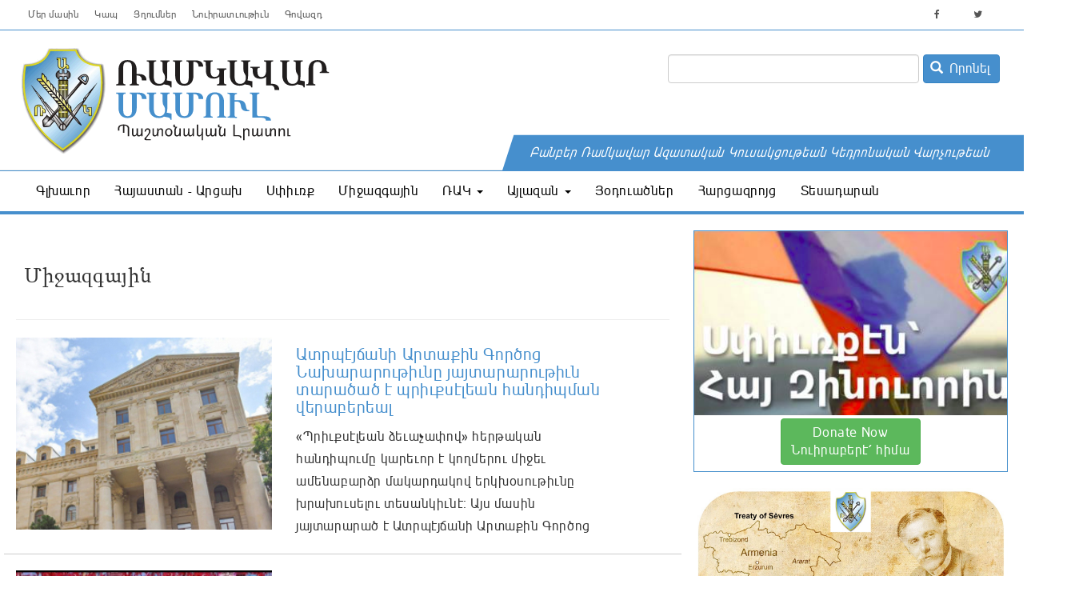

--- FILE ---
content_type: text/html; charset=UTF-8
request_url: https://ramgavar.am/%D5%B4%D5%AB%D5%BB%D5%A1%D5%A6%D5%A3%D5%A1%D5%B5%D5%AB%D5%B6
body_size: 14542
content:


<!-- THEME DEBUG -->
<!-- THEME HOOK: 'html' -->
<!-- FILE NAME SUGGESTIONS:
   * html--taxonomy--term--4.html.twig
   * html--taxonomy--term--%.html.twig
   * html--taxonomy--term.html.twig
   * html--taxonomy.html.twig
   x html.html.twig
-->
<!-- BEGIN OUTPUT from 'themes/custom/rag/templates/system/html.html.twig' -->
<!DOCTYPE html>
<html  lang="hy" dir="ltr" prefix="content: http://purl.org/rss/1.0/modules/content/  dc: http://purl.org/dc/terms/  foaf: http://xmlns.com/foaf/0.1/  og: http://ogp.me/ns#  rdfs: http://www.w3.org/2000/01/rdf-schema#  schema: http://schema.org/  sioc: http://rdfs.org/sioc/ns#  sioct: http://rdfs.org/sioc/types#  skos: http://www.w3.org/2004/02/skos/core#  xsd: http://www.w3.org/2001/XMLSchema# ">
  <head>
    <meta charset="utf-8" />
<meta name="title" content="Միջազգային | Ռամկավար Մամուլ - Պաշտօնական Լրատու" />
<link rel="canonical" href="https://ramgavar.am/%D5%84%D5%AB%D5%BB%D5%A1%D5%A6%D5%A3%D5%A1%D5%B5%D5%AB%D5%B6" />
<meta name="Generator" content="Drupal 8 (https://www.drupal.org)" />
<meta name="MobileOptimized" content="width" />
<meta name="HandheldFriendly" content="true" />
<meta name="viewport" content="width=device-width, initial-scale=1.0" />
<style media="all">[data-block-plugin-id="block_content:849e0d49-7dcd-48a4-82d4-dd8cbb30c362"], [data-inline-block-uuid="849e0d49-7dcd-48a4-82d4-dd8cbb30c362"] {background-color: #FFFFFF !important;background-image:  url('http://www.ramgavar.am/sites/default/files/2020-06/Armenian-Rights-Coouncil%20%281%29_0.jpg') !important;background-repeat: no-repeat !important;background-attachment: scroll !important;background-position: left top !important;z-index: auto;background-size: cover !important;-webkit-background-size: cover !important;-moz-background-size: cover !important;-o-background-size: cover !important;}</style>
<link rel="shortcut icon" href="/sites/default/files/p2.ico" type="image/vnd.microsoft.icon" />
<link rel="alternate" hreflang="hy" href="https://ramgavar.am/%D5%84%D5%AB%D5%BB%D5%A1%D5%A6%D5%A3%D5%A1%D5%B5%D5%AB%D5%B6" />
<link rel="delete-form" href="/taxonomy/term/4/delete" />
<link rel="edit-form" href="/taxonomy/term/4/edit" />
<link rel="latest-version" href="/taxonomy/term/4/latest" />
<link rel="display" href="/taxonomy/term/4/manage-display" />
<link rel="drupal:content-translation-overview" href="/taxonomy/term/4/translations" />
<link rel="drupal:content-translation-add" href="/taxonomy/term/4/translations/add" />
<link rel="drupal:content-translation-edit" href="/taxonomy/term/4/translations/edit" />
<link rel="drupal:content-translation-delete" href="/taxonomy/term/4/translations/delete" />

    <title>Միջազգային | Ռամկավար Մամուլ - Պաշտօնական Լրատու</title>
    <link rel="stylesheet" media="all" href="/sites/default/files/css/css_7CAbgI9CxDGLvfYjZUGLoguaOSLFdyHXEwlsT1mF30A.css?qcc2n6" />
<link rel="stylesheet" media="all" href="/sites/default/files/css/css_x68vOV5E_AmFgoj-BBPyCi2EmIH46PTB6B9ifCT_GVk.css?qcc2n6" />

    
<!--[if lte IE 8]>
<script src="/sites/default/files/js/js_VtafjXmRvoUgAzqzYTA3Wrjkx9wcWhjP0G4ZnnqRamA.js"></script>
<![endif]-->

<!-- Global site tag (gtag.js) - Google Analytics -->
<script async src="https://www.googletagmanager.com/gtag/js?id=UA-149347301-1"></script>
<script>
  window.dataLayer = window.dataLayer || [];
  function gtag(){dataLayer.push(arguments);}
  gtag('js', new Date());

  gtag('config', 'UA-149347301-1');
</script>

  </head>
  <body class="path-taxonomy navbar-is-static-top has-glyphicons">
    <a href="#main-content" class="visually-hidden focusable skip-link">
      Skip to main content
    </a>
    
    

<!-- THEME DEBUG -->
<!-- THEME HOOK: 'off_canvas_page_wrapper' -->
<!-- BEGIN OUTPUT from 'core/modules/system/templates/off-canvas-page-wrapper.html.twig' -->
  <div class="dialog-off-canvas-main-canvas" data-off-canvas-main-canvas>
    

<!-- THEME DEBUG -->
<!-- THEME HOOK: 'page' -->
<!-- FILE NAME SUGGESTIONS:
   * page--taxonomy--term--4.html.twig
   * page--taxonomy--term--%.html.twig
   * page--taxonomy--term.html.twig
   * page--taxonomy.html.twig
   x page.html.twig
-->
<!-- BEGIN OUTPUT from 'themes/custom/rag/templates/system/page.html.twig' -->

<div id="page-wrap" class="offcanvas-page-wrap">
<div class="section--preheader visible-lg visible-md">
    <div class="container--preheader container">
        <div class="row container">
            <div class="preheader1 col-sm-6">
                

<!-- THEME DEBUG -->
<!-- THEME HOOK: 'region' -->
<!-- FILE NAME SUGGESTIONS:
   * region--preheader1.html.twig
   x region.html.twig
-->
<!-- BEGIN OUTPUT from 'themes/custom/rag/templates/system/region.html.twig' -->
  <div class="region region-preheader1">
    

<!-- THEME DEBUG -->
<!-- THEME HOOK: 'block' -->
<!-- FILE NAME SUGGESTIONS:
   * block--preheadernavigation.html.twig
   * block--system-menu-block--preheader-navigation.html.twig
   x block--system-menu-block.html.twig
   * block--system.html.twig
   * block.html.twig
-->
<!-- BEGIN OUTPUT from 'core/modules/system/templates/block--system-menu-block.html.twig' -->
<nav role="navigation" aria-labelledby="block-preheadernavigation-menu" id="block-preheadernavigation" data-block-plugin-id="system_menu_block:preheader-navigation">
            
  <h2 class="visually-hidden" id="block-preheadernavigation-menu">Preheader Navigation</h2>
  

        

<!-- THEME DEBUG -->
<!-- THEME HOOK: 'menu__preheader_navigation' -->
<!-- FILE NAME SUGGESTIONS:
   * menu--preheader-navigation.html.twig
   x menu.html.twig
-->
<!-- BEGIN OUTPUT from 'themes/custom/rag/templates/menu/menu.html.twig' -->

      <ul class="menu menu--preheader-navigation nav">
                      <li class="first">
                                        <a href="/index.php/%D5%B4%D5%A5%D6%80-%D5%B4%D5%A1%D5%BD%D5%AB%D5%B6" data-drupal-link-system-path="node/40">Մեր մասին</a>
              </li>
                      <li>
                                        <a href="/index.php/%D5%AF%D5%A1%D5%BA-%D5%B4%D5%A5%D5%A6-%D5%B0%D5%A5%D5%BF" data-drupal-link-system-path="node/41">Կապ</a>
              </li>
                      <li>
                                        <a href="/index.php/%D5%85%D5%B2%D5%B8%D6%82%D5%B4%D5%B6%D5%A5%D6%80" data-drupal-link-system-path="node/47">Յղումներ</a>
              </li>
                      <li>
                                        <a href="/index.php/%D5%86%D5%B8%D6%82%D5%AB%D6%80%D5%A1%D5%BF%D6%82%D5%B8%D6%82%D5%A9%D5%AB%D6%82%D5%B6" data-drupal-link-system-path="node/48">Նուիրատւութիւն</a>
              </li>
                      <li class="last">
                                        <a href="/index.php/%D4%B3%D5%B8%D5%BE%D5%A1%D5%A6%D5%A4" data-drupal-link-system-path="node/49">Գովազդ</a>
              </li>
        </ul>
  

<!-- END OUTPUT from 'themes/custom/rag/templates/menu/menu.html.twig' -->


  </nav>

<!-- END OUTPUT from 'core/modules/system/templates/block--system-menu-block.html.twig' -->


  </div>

<!-- END OUTPUT from 'themes/custom/rag/templates/system/region.html.twig' -->


            </div>
            <div class="preheader2 col-sm-6">
                

<!-- THEME DEBUG -->
<!-- THEME HOOK: 'region' -->
<!-- FILE NAME SUGGESTIONS:
   * region--preheader2.html.twig
   x region.html.twig
-->
<!-- BEGIN OUTPUT from 'themes/custom/rag/templates/system/region.html.twig' -->
  <div class="region region-preheader2">
    

<!-- THEME DEBUG -->
<!-- THEME HOOK: 'block' -->
<!-- FILE NAME SUGGESTIONS:
   * block--socialicons.html.twig
   * block--block-content--960076b4-a1f9-4cc4-89ad-26fe01b917ca.html.twig
   * block--block-content.html.twig
   x block.html.twig
-->
<!-- BEGIN OUTPUT from 'themes/custom/rag/templates/block/block.html.twig' -->
<section id="block-socialicons" data-block-plugin-id="block_content:960076b4-a1f9-4cc4-89ad-26fe01b917ca" class="block block-block-content block-block-content960076b4-a1f9-4cc4-89ad-26fe01b917ca clearfix">
  
    

      

<!-- THEME DEBUG -->
<!-- THEME HOOK: 'field' -->
<!-- FILE NAME SUGGESTIONS:
   * field--block-content--field-no-ck--text-no-ck.html.twig
   * field--block-content--field-no-ck.html.twig
   * field--block-content--text-no-ck.html.twig
   * field--field-no-ck.html.twig
   * field--text-with-summary.html.twig
   x field.html.twig
-->
<!-- BEGIN OUTPUT from 'themes/custom/rag/templates/field/field.html.twig' -->

            <div class="field field--name-field-no-ck field--type-text-with-summary field--label-hidden field--item"><a href="https://www.facebook.com/ramgavarmamoulonline"><i class="fa fa-facebook"></i></a>&nbsp;&nbsp;&nbsp;
<a href="https://www.twitter.com/ramgavar_party"><i class="fa fa-twitter"></i></a>&nbsp;&nbsp;&nbsp;</div>
      
<!-- END OUTPUT from 'themes/custom/rag/templates/field/field.html.twig' -->


  </section>


<!-- END OUTPUT from 'themes/custom/rag/templates/block/block.html.twig' -->


  </div>

<!-- END OUTPUT from 'themes/custom/rag/templates/system/region.html.twig' -->


            </div>
        </div>
    </div>
</div>
          <header class="navbar navbar-default navbar-static-top visible-lg visible-md" id="navbar" role="banner">
              <div class="container">
            <div class="navbar-header">
        

<!-- THEME DEBUG -->
<!-- THEME HOOK: 'region' -->
<!-- FILE NAME SUGGESTIONS:
   * region--navigation.html.twig
   x region.html.twig
-->
<!-- BEGIN OUTPUT from 'themes/custom/rag/templates/system/region.html.twig' -->
  <div class="region region-navigation">
    

<!-- THEME DEBUG -->
<!-- THEME HOOK: 'block' -->
<!-- FILE NAME SUGGESTIONS:
   * block--rag-branding.html.twig
   x block--system-branding-block.html.twig
   * block--system.html.twig
   * block.html.twig
-->
<!-- BEGIN OUTPUT from 'themes/custom/rag/templates/block/block--system-branding-block.html.twig' -->
      <a class="logo navbar-btn pull-left" href="/index.php/" title="Սկիզբ" rel="home">
      <img src="/themes/custom/rag/logo.svg" alt="Սկիզբ" />
    </a>
      
<!-- END OUTPUT from 'themes/custom/rag/templates/block/block--system-branding-block.html.twig' -->



<!-- THEME DEBUG -->
<!-- THEME HOOK: 'block' -->
<!-- FILE NAME SUGGESTIONS:
   * block--exposedformsearchpage-2.html.twig
   * block--views-exposed-filter-block--search-page.html.twig
   * block--views-exposed-filter-block.html.twig
   * block--views.html.twig
   x block.html.twig
-->
<!-- BEGIN OUTPUT from 'themes/custom/rag/templates/block/block.html.twig' -->
<section class="views-exposed-form block block-views block-views-exposed-filter-blocksearch-page clearfix" data-drupal-selector="views-exposed-form-search-page" id="block-exposedformsearchpage-2" data-block-plugin-id="views_exposed_filter_block:search-page">
  
    

      

<!-- THEME DEBUG -->
<!-- THEME HOOK: 'form' -->
<!-- BEGIN OUTPUT from 'core/modules/system/templates/form.html.twig' -->
<form action="/search" method="get" id="views-exposed-form-search-page" accept-charset="UTF-8">
  

<!-- THEME DEBUG -->
<!-- THEME HOOK: 'views_exposed_form' -->
<!-- BEGIN OUTPUT from 'themes/custom/rag/templates/views/views-exposed-form.html.twig' -->
<div class="form--inline form-inline clearfix">
  

<!-- THEME DEBUG -->
<!-- THEME HOOK: 'form_element' -->
<!-- BEGIN OUTPUT from 'themes/custom/rag/templates/input/form-element.html.twig' -->
<div class="form-item js-form-item form-type-textfield js-form-type-textfield form-item-keywords js-form-item-keywords form-group">
      

<!-- THEME DEBUG -->
<!-- THEME HOOK: 'form_element_label' -->
<!-- BEGIN OUTPUT from 'themes/custom/rag/templates/input/form-element-label.html.twig' -->
<label for="edit-keywords" class="control-label">Բանալի բառեր</label>
<!-- END OUTPUT from 'themes/custom/rag/templates/input/form-element-label.html.twig' -->


  
  
  

<!-- THEME DEBUG -->
<!-- THEME HOOK: 'input__textfield' -->
<!-- FILE NAME SUGGESTIONS:
   * input--textfield.html.twig
   * input--form-control--textfield.html.twig
   x input--form-control.html.twig
   * input.html.twig
-->
<!-- BEGIN OUTPUT from 'themes/custom/rag/templates/input/input--form-control.html.twig' -->
<input data-drupal-selector="edit-keywords" class="form-text form-control" type="text" id="edit-keywords" name="keywords" value="" size="30" maxlength="128" />
<!-- END OUTPUT from 'themes/custom/rag/templates/input/input--form-control.html.twig' -->



  
  
  </div>

<!-- END OUTPUT from 'themes/custom/rag/templates/input/form-element.html.twig' -->



<!-- THEME DEBUG -->
<!-- THEME HOOK: 'container' -->
<!-- BEGIN OUTPUT from 'themes/custom/rag/templates/system/container.html.twig' -->
<div data-drupal-selector="edit-actions" class="form-actions form-group js-form-wrapper form-wrapper" id="edit-actions">

<!-- THEME DEBUG -->
<!-- THEME HOOK: 'input__submit' -->
<!-- FILE NAME SUGGESTIONS:
   * input--submit.html.twig
   * input--button--submit.html.twig
   x input--button.html.twig
   * input.html.twig
-->
<!-- BEGIN OUTPUT from 'themes/custom/rag/templates/input/input--button.html.twig' -->
<button data-drupal-selector="edit-submit-search" class="button js-form-submit form-submit btn-primary btn icon-before" type="submit" id="edit-submit-search" value="Որոնել" name=""><span class="icon glyphicon glyphicon-search" aria-hidden="true"></span>
Որոնել</button>
<!-- END OUTPUT from 'themes/custom/rag/templates/input/input--button.html.twig' -->

</div>

<!-- END OUTPUT from 'themes/custom/rag/templates/system/container.html.twig' -->


</div>

<!-- END OUTPUT from 'themes/custom/rag/templates/views/views-exposed-form.html.twig' -->


</form>

<!-- END OUTPUT from 'core/modules/system/templates/form.html.twig' -->


  </section>


<!-- END OUTPUT from 'themes/custom/rag/templates/block/block.html.twig' -->


  </div>

<!-- END OUTPUT from 'themes/custom/rag/templates/system/region.html.twig' -->


                      </div>

                          </div>
          </header>
  

                  <div class="section-navigation clearfix visible-lg visible-md">
                  <div class="col-sm-12" role="heading">
              <div class="container">
            

<!-- THEME DEBUG -->
<!-- THEME HOOK: 'region' -->
<!-- FILE NAME SUGGESTIONS:
   * region--header.html.twig
   x region.html.twig
-->
<!-- BEGIN OUTPUT from 'themes/custom/rag/templates/system/region.html.twig' -->
  <div class="region region-header">
    

<!-- THEME DEBUG -->
<!-- THEME HOOK: 'block' -->
<!-- FILE NAME SUGGESTIONS:
   * block--rag-main-menu.html.twig
   x block--system-menu-block--main.html.twig
   * block--system-menu-block.html.twig
   * block--system.html.twig
   * block.html.twig
-->
<!-- BEGIN OUTPUT from 'themes/custom/rag/templates/block/block--system-menu-block--main.html.twig' -->
<nav role="navigation" aria-labelledby="block-rag-main-menu-menu" id="block-rag-main-menu" data-block-plugin-id="system_menu_block:main">
            <h2 class="sr-only" id="block-rag-main-menu-menu">Main navigation</h2>

      

<!-- THEME DEBUG -->
<!-- THEME HOOK: 'menu__main' -->
<!-- FILE NAME SUGGESTIONS:
   x menu--main.html.twig
   x menu--main.html.twig
   * menu.html.twig
-->
<!-- BEGIN OUTPUT from 'themes/custom/rag/templates/menu/menu--main.html.twig' -->

      <ul class="menu menu--main nav navbar-nav">
                      <li class="first">
                                        <a href="/taxonomy/term/8" data-drupal-link-system-path="taxonomy/term/8">Գլխաւոր</a>
              </li>
                      <li>
                                        <a href="/%D5%80%D5%A1%D5%B5%D5%A1%D5%BD%D5%BF%D5%A1%D5%B6-%D4%B1%D6%80%D6%81%D5%A1%D5%AD" data-drupal-link-system-path="taxonomy/term/5">Հայաստան - Արցախ</a>
              </li>
                      <li>
                                        <a href="/%D5%8D%D6%83%D5%AB%D6%82%D5%BC%D6%84" data-drupal-link-system-path="taxonomy/term/6">Սփիւռք</a>
              </li>
                      <li class="active active-trail">
                                        <a href="/%D5%84%D5%AB%D5%BB%D5%A1%D5%A6%D5%A3%D5%A1%D5%B5%D5%AB%D5%B6" class="active-trail is-active" data-drupal-link-system-path="taxonomy/term/4">Միջազգային</a>
              </li>
                      <li class="expanded dropdown">
                                                                    <a href="/%D5%8C%D4%B1%D4%BF" class="dropdown-toggle" data-toggle="dropdown" data-drupal-link-system-path="taxonomy/term/1">ՌԱԿ <span class="caret"></span></a>
                        <ul class="dropdown-menu">
                      <li class="first">
                                        <a href="/taxonomy/term/11" data-drupal-link-system-path="taxonomy/term/11">ՌԱԿ-ի հրապարակումներ</a>
              </li>
                      <li class="last">
                                        <a href="/%D5%8C%D4%B1%D4%BF" data-drupal-link-system-path="taxonomy/term/1">ՌԱԿ</a>
              </li>
        </ul>
  
              </li>
                      <li class="expanded dropdown">
                                                                    <a href="/%D4%B1%D5%B5%D5%AC%D5%A1%D5%A6%D5%A1%D5%B6" class="dropdown-toggle" data-toggle="dropdown" data-drupal-link-system-path="taxonomy/term/2">Այլազան <span class="caret"></span></a>
                        <ul class="dropdown-menu">
                      <li class="first">
                                        <a href="/%D5%84%D5%B7%D5%A1%D5%AF%D5%B8%D6%82%D5%A9%D5%A1%D5%B5%D5%AB%D5%B6" data-drupal-link-system-path="taxonomy/term/9">Մշակութային</a>
              </li>
                      <li>
                                        <a href="/%D5%84%D5%A1%D6%80%D5%A6%D5%A1%D5%AF%D5%A1%D5%B6" data-drupal-link-system-path="taxonomy/term/10">Մարզական</a>
              </li>
                      <li class="last">
                                        <a href="/%D4%B1%D5%B5%D5%AC%D5%A1%D5%A6%D5%A1%D5%B6" data-drupal-link-system-path="taxonomy/term/2">Այլ</a>
              </li>
        </ul>
  
              </li>
                      <li>
                                        <a href="/%D5%85%D6%85%D5%A4%D5%B8%D6%82%D5%A1%D5%AE%D5%B6%D5%A5%D6%80" data-drupal-link-system-path="taxonomy/term/3">Յօդուածներ</a>
              </li>
                      <li>
                                        <a href="/%D5%80%D5%A1%D6%80%D6%81%D5%A1%D5%A6%D6%80%D5%B8%D5%B5%D6%81" data-drupal-link-system-path="taxonomy/term/12">Հարցազրոյց</a>
              </li>
                      <li class="last">
                                        <a href="/videos" data-drupal-link-system-path="videos">Տեսադարան</a>
              </li>
        </ul>
  

<!-- END OUTPUT from 'themes/custom/rag/templates/menu/menu--main.html.twig' -->


  </nav>

<!-- END OUTPUT from 'themes/custom/rag/templates/block/block--system-menu-block--main.html.twig' -->


  </div>

<!-- END OUTPUT from 'themes/custom/rag/templates/system/region.html.twig' -->


              </div>
          </div>
              </div>
      

	<nav class="navbar hidden-md hidden-lg" id="mobile-menu">
		<div class="container">
		<div class="navbar-header">
			<button id="offcanvas-toggle" type="button" class="menu-btn navbar-toggle btn btn-primary collapsed" data-toggle="collapse" data-target="#navbar" aria-expanded="false" aria-controls="navbar">
				<span class="sr-only">Toggle navigation</span>
				<span class="icon-bar"></span>
				<span class="icon-bar"></span>
				<span class="icon-bar"></span>
			</button>

			<a class="navbar-brand" href="https://ramgavar.am"><img src="https://ramgavar.am/themes/custom/rag/raglogomobile.svg" alt="Ramgavar Mamoul" style="height: 34px;" /></a>
		</div>
		</div>
	</nav>

  <div role="main" class="main-container container js-quickedit-main-content">
    <div class="row">


            
                  <section class="col-lg-8">

                                      <div class="highlighted">

<!-- THEME DEBUG -->
<!-- THEME HOOK: 'region' -->
<!-- FILE NAME SUGGESTIONS:
   * region--highlighted.html.twig
   x region.html.twig
-->
<!-- BEGIN OUTPUT from 'themes/custom/rag/templates/system/region.html.twig' -->
  <div class="region region-highlighted">
    

<!-- THEME DEBUG -->
<!-- THEME HOOK: 'block' -->
<!-- FILE NAME SUGGESTIONS:
   * block--rag-breadcrumbs.html.twig
   * block--system-breadcrumb-block.html.twig
   x block--system.html.twig
   * block.html.twig
-->
<!-- BEGIN OUTPUT from 'themes/custom/rag/templates/block/block--system.html.twig' -->
  

<!-- THEME DEBUG -->
<!-- THEME HOOK: 'breadcrumb' -->
<!-- BEGIN OUTPUT from 'themes/custom/rag/templates/system/breadcrumb.html.twig' -->

<!-- END OUTPUT from 'themes/custom/rag/templates/system/breadcrumb.html.twig' -->



<!-- END OUTPUT from 'themes/custom/rag/templates/block/block--system.html.twig' -->



<!-- THEME DEBUG -->
<!-- THEME HOOK: 'block' -->
<!-- FILE NAME SUGGESTIONS:
   * block--rag-messages.html.twig
   x block--system-messages-block.html.twig
   * block--system.html.twig
   * block.html.twig
-->
<!-- BEGIN OUTPUT from 'core/modules/system/templates/block--system-messages-block.html.twig' -->
<div data-drupal-messages-fallback class="hidden"></div>

<!-- END OUTPUT from 'core/modules/system/templates/block--system-messages-block.html.twig' -->



<!-- THEME DEBUG -->
<!-- THEME HOOK: 'block' -->
<!-- FILE NAME SUGGESTIONS:
   * block--rag-page-title.html.twig
   x block--page-title-block.html.twig
   * block--core.html.twig
   * block.html.twig
-->
<!-- BEGIN OUTPUT from 'themes/custom/rag/templates/block/block--page-title-block.html.twig' -->
  

<!-- THEME DEBUG -->
<!-- THEME HOOK: 'page_title' -->
<!-- BEGIN OUTPUT from 'themes/custom/rag/templates/system/page-title.html.twig' -->
  <h1 class="page-header">Միջազգային</h1>

<!-- END OUTPUT from 'themes/custom/rag/templates/system/page-title.html.twig' -->



<!-- END OUTPUT from 'themes/custom/rag/templates/block/block--page-title-block.html.twig' -->


  </div>

<!-- END OUTPUT from 'themes/custom/rag/templates/system/region.html.twig' -->

</div>
                  
                                      

<!-- THEME DEBUG -->
<!-- THEME HOOK: 'region' -->
<!-- FILE NAME SUGGESTIONS:
   * region--help.html.twig
   x region.html.twig
-->
<!-- BEGIN OUTPUT from 'themes/custom/rag/templates/system/region.html.twig' -->

<!-- END OUTPUT from 'themes/custom/rag/templates/system/region.html.twig' -->


                  
                          <a id="main-content"></a>
          

<!-- THEME DEBUG -->
<!-- THEME HOOK: 'region' -->
<!-- FILE NAME SUGGESTIONS:
   * region--content.html.twig
   x region.html.twig
-->
<!-- BEGIN OUTPUT from 'themes/custom/rag/templates/system/region.html.twig' -->
  <div class="region region-content">
    

<!-- THEME DEBUG -->
<!-- THEME HOOK: 'block' -->
<!-- FILE NAME SUGGESTIONS:
   * block--rag-content.html.twig
   * block--system-main-block.html.twig
   x block--system.html.twig
   * block.html.twig
-->
<!-- BEGIN OUTPUT from 'themes/custom/rag/templates/block/block--system.html.twig' -->
  

<!-- THEME DEBUG -->
<!-- THEME HOOK: 'container' -->
<!-- BEGIN OUTPUT from 'themes/custom/rag/templates/system/container.html.twig' -->
<div class="views-element-container form-group">

<!-- THEME DEBUG -->
<!-- THEME HOOK: 'views_view' -->
<!-- BEGIN OUTPUT from 'themes/custom/rag/templates/views/views-view.html.twig' -->
<div class="view view-taxonomy-term view-id-taxonomy_term view-display-id-page_1 js-view-dom-id-fda1cf940d1b09163e808df20e25b5a07215ac31321eb4f02c41bf1e532912ad">
  
    
      <div class="view-header">
      

<!-- THEME DEBUG -->
<!-- THEME HOOK: 'taxonomy_term' -->
<!-- FILE NAME SUGGESTIONS:
   * taxonomy-term--4.html.twig
   * taxonomy-term--category.html.twig
   x taxonomy-term.html.twig
-->
<!-- BEGIN OUTPUT from 'core/modules/taxonomy/templates/taxonomy-term.html.twig' -->
<div about="/%D5%84%D5%AB%D5%BB%D5%A1%D5%A6%D5%A3%D5%A1%D5%B5%D5%AB%D5%B6">
  
    
  
</div>

<!-- END OUTPUT from 'core/modules/taxonomy/templates/taxonomy-term.html.twig' -->


    </div>
      
      <div class="view-content">
      

<!-- THEME DEBUG -->
<!-- THEME HOOK: 'views_view_unformatted' -->
<!-- BEGIN OUTPUT from 'core/modules/views/templates/views-view-unformatted.html.twig' -->
    <div class="views-row">

<!-- THEME DEBUG -->
<!-- THEME HOOK: 'ds_entity_view' -->
<!-- BEGIN OUTPUT from 'modules/contrib/ds/templates/ds-entity-view.html.twig' -->


<!-- THEME DEBUG -->
<!-- THEME HOOK: 'bs_2col' -->
<!-- FILE NAME SUGGESTIONS:
   * bs-2col--node--5410.html.twig
   * bs-2col--node-article-main-teaser.html.twig
   * bs-2col--node-article.html.twig
   * bs-2col--node-main-teaser.html.twig
   * bs-2col--node.html.twig
   x bs-2col.html.twig
   x bs-2col.html.twig
-->
<!-- BEGIN OUTPUT from 'modules/contrib/bootstrap_layouts/templates/3.0.0/bs-2col.html.twig' -->
<div data-history-node-id="5410" class="row bs-2col node node--type-article node--view-mode-main-teaser">
  

    <div class="col-sm-6 bs-region bs-region--left">
    

<!-- THEME DEBUG -->
<!-- THEME HOOK: 'field' -->
<!-- FILE NAME SUGGESTIONS:
   * field--default--node--field-image--article.html.twig
   * field--default--node--article.html.twig
   * field--default--node--field-image.html.twig
   * field--default--field-image--article.html.twig
   * field--default--article.html.twig
   * field--default--field-image.html.twig
   * field--default.html.twig
   * field--theme-ds-field-default.html.twig
   * field--node--field-image--article.html.twig
   * field--node--field-image.html.twig
   * field--node--article.html.twig
   * field--field-image.html.twig
   * field--image.html.twig
   x field.html.twig
-->
<!-- BEGIN OUTPUT from 'themes/custom/rag/templates/field/field.html.twig' -->

            <div class="field field--name-field-image field--type-image field--label-hidden field--item">

<!-- THEME DEBUG -->
<!-- THEME HOOK: 'image_formatter' -->
<!-- BEGIN OUTPUT from 'core/modules/image/templates/image-formatter.html.twig' -->
  

<!-- THEME DEBUG -->
<!-- THEME HOOK: 'image_style' -->
<!-- BEGIN OUTPUT from 'core/modules/image/templates/image-style.html.twig' -->


<!-- THEME DEBUG -->
<!-- THEME HOOK: 'image' -->
<!-- BEGIN OUTPUT from 'themes/custom/rag/templates/system/image.html.twig' -->
<img src="/sites/default/files/styles/medium/public/2023-05/10503816_239_0_780_541_1920x0_80_0_0_a172832be1f701249776d4b66fcb2b7c.thumb_.jpg?itok=nX03f0r6" width="320" height="240" alt="" typeof="foaf:Image" class="img-responsive" />

<!-- END OUTPUT from 'themes/custom/rag/templates/system/image.html.twig' -->



<!-- END OUTPUT from 'core/modules/image/templates/image-style.html.twig' -->



<!-- END OUTPUT from 'core/modules/image/templates/image-formatter.html.twig' -->

</div>
      
<!-- END OUTPUT from 'themes/custom/rag/templates/field/field.html.twig' -->


  </div>
  
    <div class="col-sm-6 bs-region bs-region--right">
    

<!-- THEME DEBUG -->
<!-- THEME HOOK: 'field' -->
<!-- FILE NAME SUGGESTIONS:
   * field--default--node--node-title--article.html.twig
   * field--default--node--article.html.twig
   * field--default--node--node-title.html.twig
   * field--default--node-title--article.html.twig
   * field--default--article.html.twig
   * field--default--node-title.html.twig
   * field--default.html.twig
   * field--theme-ds-field-default.html.twig
   * field--node--node-title--article.html.twig
   * field--node--node-title.html.twig
   * field--node--article.html.twig
   * field--node-title.html.twig
   * field--ds.html.twig
   x field.html.twig
-->
<!-- BEGIN OUTPUT from 'themes/custom/rag/templates/field/field.html.twig' -->

            <div class="field field--name-node-title field--type-ds field--label-hidden field--item"><h4>
  <a href="/index.php/%D5%B0%D5%A1%D5%B5%D5%A1%D5%BD%D5%BF%D5%A1%D5%B6-%D5%A1%D6%80%D6%81%D5%A1%D5%AD/%D5%A1%D5%BF%D6%80%D5%BA%D5%A7%D5%B5%D5%B3%D5%A1%D5%B6%D5%AB-%D5%A1%D6%80%D5%BF%D5%A1%D6%84%D5%AB%D5%B6-%D5%A3%D5%B8%D6%80%D5%AE%D5%B8%D6%81-%D5%B6%D5%A1%D5%AD%D5%A1%D6%80%D5%A1%D6%80%D5%B8%D6%82%D5%A9%D5%AB%D6%82%D5%B6%D5%A8-%D5%B5%D5%A1%D5%B5%D5%BF%D5%A1%D6%80%D5%A1%D6%80%D5%B8%D6%82%D5%A9%D5%AB%D6%82%D5%B6-%D5%BF%D5%A1%D6%80%D5%A1%D5%AE%D5%A1%D5%AE-%D5%A7-%D5%BA%D6%80%D5%AB%D6%82%D6%84%D5%BD%D5%A7%D5%AC%D5%A5%D5%A1%D5%B6" hreflang="hy">Ատրպէյճանի Արտաքին Գործոց Նախարարութիւնը յայտարարութիւն տարածած է պրիւքսէլեան հանդիպման վերաբերեալ</a>
</h4>
</div>
      
<!-- END OUTPUT from 'themes/custom/rag/templates/field/field.html.twig' -->



<!-- THEME DEBUG -->
<!-- THEME HOOK: 'field' -->
<!-- FILE NAME SUGGESTIONS:
   * field--default--node--body--article.html.twig
   * field--default--node--article.html.twig
   * field--default--node--body.html.twig
   * field--default--body--article.html.twig
   * field--default--article.html.twig
   * field--default--body.html.twig
   * field--default.html.twig
   * field--theme-ds-field-default.html.twig
   * field--node--body--article.html.twig
   * field--node--body.html.twig
   * field--node--article.html.twig
   * field--body.html.twig
   * field--text-with-summary.html.twig
   x field.html.twig
-->
<!-- BEGIN OUTPUT from 'themes/custom/rag/templates/field/field.html.twig' -->

            <div class="field field--name-body field--type-text-with-summary field--label-hidden field--item"><p>«Պրիւքսէլեան ձեւաչափով» հերթական հանդիպումը կարեւոր է կողմերու միջեւ ամենաբարձր մակարդակով երկխօսութիւնը խրախուսելու տեսանկիւնէ։ Այս մասին յայտարարած է Ատրպէյճանի Արտաքին Գործոց</p></div>
      
<!-- END OUTPUT from 'themes/custom/rag/templates/field/field.html.twig' -->


  </div>
  
</div>

<!-- END OUTPUT from 'modules/contrib/bootstrap_layouts/templates/3.0.0/bs-2col.html.twig' -->



<!-- END OUTPUT from 'modules/contrib/ds/templates/ds-entity-view.html.twig' -->

</div>
    <div class="views-row">

<!-- THEME DEBUG -->
<!-- THEME HOOK: 'ds_entity_view' -->
<!-- BEGIN OUTPUT from 'modules/contrib/ds/templates/ds-entity-view.html.twig' -->


<!-- THEME DEBUG -->
<!-- THEME HOOK: 'bs_2col' -->
<!-- FILE NAME SUGGESTIONS:
   * bs-2col--node--5404.html.twig
   * bs-2col--node-article-main-teaser.html.twig
   * bs-2col--node-article.html.twig
   * bs-2col--node-main-teaser.html.twig
   * bs-2col--node.html.twig
   x bs-2col.html.twig
   x bs-2col.html.twig
-->
<!-- BEGIN OUTPUT from 'modules/contrib/bootstrap_layouts/templates/3.0.0/bs-2col.html.twig' -->
<div data-history-node-id="5404" class="row bs-2col node node--type-article node--view-mode-main-teaser">
  

    <div class="col-sm-6 bs-region bs-region--left">
    

<!-- THEME DEBUG -->
<!-- THEME HOOK: 'field' -->
<!-- FILE NAME SUGGESTIONS:
   * field--default--node--field-image--article.html.twig
   * field--default--node--article.html.twig
   * field--default--node--field-image.html.twig
   * field--default--field-image--article.html.twig
   * field--default--article.html.twig
   * field--default--field-image.html.twig
   * field--default.html.twig
   * field--theme-ds-field-default.html.twig
   * field--node--field-image--article.html.twig
   * field--node--field-image.html.twig
   * field--node--article.html.twig
   * field--field-image.html.twig
   * field--image.html.twig
   x field.html.twig
-->
<!-- BEGIN OUTPUT from 'themes/custom/rag/templates/field/field.html.twig' -->

            <div class="field field--name-field-image field--type-image field--label-hidden field--item">

<!-- THEME DEBUG -->
<!-- THEME HOOK: 'image_formatter' -->
<!-- BEGIN OUTPUT from 'core/modules/image/templates/image-formatter.html.twig' -->
  

<!-- THEME DEBUG -->
<!-- THEME HOOK: 'image_style' -->
<!-- BEGIN OUTPUT from 'core/modules/image/templates/image-style.html.twig' -->


<!-- THEME DEBUG -->
<!-- THEME HOOK: 'image' -->
<!-- BEGIN OUTPUT from 'themes/custom/rag/templates/system/image.html.twig' -->
<img src="/sites/default/files/styles/medium/public/2023-05/xuj1mtuyjhyjou3s_1684031068_v4.thumb_.jpg?itok=eCCPQkVM" width="320" height="240" alt="" typeof="foaf:Image" class="img-responsive" />

<!-- END OUTPUT from 'themes/custom/rag/templates/system/image.html.twig' -->



<!-- END OUTPUT from 'core/modules/image/templates/image-style.html.twig' -->



<!-- END OUTPUT from 'core/modules/image/templates/image-formatter.html.twig' -->

</div>
      
<!-- END OUTPUT from 'themes/custom/rag/templates/field/field.html.twig' -->


  </div>
  
    <div class="col-sm-6 bs-region bs-region--right">
    

<!-- THEME DEBUG -->
<!-- THEME HOOK: 'field' -->
<!-- FILE NAME SUGGESTIONS:
   * field--default--node--node-title--article.html.twig
   * field--default--node--article.html.twig
   * field--default--node--node-title.html.twig
   * field--default--node-title--article.html.twig
   * field--default--article.html.twig
   * field--default--node-title.html.twig
   * field--default.html.twig
   * field--theme-ds-field-default.html.twig
   * field--node--node-title--article.html.twig
   * field--node--node-title.html.twig
   * field--node--article.html.twig
   * field--node-title.html.twig
   * field--ds.html.twig
   x field.html.twig
-->
<!-- BEGIN OUTPUT from 'themes/custom/rag/templates/field/field.html.twig' -->

            <div class="field field--name-node-title field--type-ds field--label-hidden field--item"><h4>
  <a href="/index.php/%D5%B4%D5%AB%D5%BB%D5%A1%D5%A6%D5%A3%D5%A1%D5%B5%D5%AB%D5%B6/%D5%A9%D5%B8%D6%82%D6%80%D6%84%D5%AB%D5%B8%D5%B5-%D5%A8%D5%B6%D5%BF%D6%80%D5%B8%D6%82%D5%A9%D5%AB%D6%82%D5%B6%D5%B6%D5%A5%D6%80%D5%A8-%D5%A4%D5%A7%D5%BA%D5%AB-%D5%A5%D6%80%D5%AF%D6%80%D5%B8%D6%80%D5%A4-%D6%83%D5%B8%D6%82%D5%AC" hreflang="hy">Թուրքիոյ ընտրութիւնները դէպի երկրորդ փուլ</a>
</h4>
</div>
      
<!-- END OUTPUT from 'themes/custom/rag/templates/field/field.html.twig' -->



<!-- THEME DEBUG -->
<!-- THEME HOOK: 'field' -->
<!-- FILE NAME SUGGESTIONS:
   * field--default--node--body--article.html.twig
   * field--default--node--article.html.twig
   * field--default--node--body.html.twig
   * field--default--body--article.html.twig
   * field--default--article.html.twig
   * field--default--body.html.twig
   * field--default.html.twig
   * field--theme-ds-field-default.html.twig
   * field--node--body--article.html.twig
   * field--node--body.html.twig
   * field--node--article.html.twig
   * field--body.html.twig
   * field--text-with-summary.html.twig
   x field.html.twig
-->
<!-- BEGIN OUTPUT from 'themes/custom/rag/templates/field/field.html.twig' -->

            <div class="field field--name-body field--type-text-with-summary field--label-hidden field--item"><p>Թուրքիոյ մէջ բոլոր քուէաթերթիկներու հաշուարկէն ետք յայտնի դարձած են նախագահական ընտրութիւններու վերջնական արդիւնքները։ Ինչպէս հադորդած է «ՌԻԱ նովոստի»ն, ձայներու թուով առաջատարը</p></div>
      
<!-- END OUTPUT from 'themes/custom/rag/templates/field/field.html.twig' -->


  </div>
  
</div>

<!-- END OUTPUT from 'modules/contrib/bootstrap_layouts/templates/3.0.0/bs-2col.html.twig' -->



<!-- END OUTPUT from 'modules/contrib/ds/templates/ds-entity-view.html.twig' -->

</div>
    <div class="views-row">

<!-- THEME DEBUG -->
<!-- THEME HOOK: 'ds_entity_view' -->
<!-- BEGIN OUTPUT from 'modules/contrib/ds/templates/ds-entity-view.html.twig' -->


<!-- THEME DEBUG -->
<!-- THEME HOOK: 'bs_2col' -->
<!-- FILE NAME SUGGESTIONS:
   * bs-2col--node--5398.html.twig
   * bs-2col--node-article-main-teaser.html.twig
   * bs-2col--node-article.html.twig
   * bs-2col--node-main-teaser.html.twig
   * bs-2col--node.html.twig
   x bs-2col.html.twig
   x bs-2col.html.twig
-->
<!-- BEGIN OUTPUT from 'modules/contrib/bootstrap_layouts/templates/3.0.0/bs-2col.html.twig' -->
<div data-history-node-id="5398" class="row bs-2col node node--type-article node--view-mode-main-teaser">
  

    <div class="col-sm-6 bs-region bs-region--left">
    

<!-- THEME DEBUG -->
<!-- THEME HOOK: 'field' -->
<!-- FILE NAME SUGGESTIONS:
   * field--default--node--field-image--article.html.twig
   * field--default--node--article.html.twig
   * field--default--node--field-image.html.twig
   * field--default--field-image--article.html.twig
   * field--default--article.html.twig
   * field--default--field-image.html.twig
   * field--default.html.twig
   * field--theme-ds-field-default.html.twig
   * field--node--field-image--article.html.twig
   * field--node--field-image.html.twig
   * field--node--article.html.twig
   * field--field-image.html.twig
   * field--image.html.twig
   x field.html.twig
-->
<!-- BEGIN OUTPUT from 'themes/custom/rag/templates/field/field.html.twig' -->

            <div class="field field--name-field-image field--type-image field--label-hidden field--item">

<!-- THEME DEBUG -->
<!-- THEME HOOK: 'image_formatter' -->
<!-- BEGIN OUTPUT from 'core/modules/image/templates/image-formatter.html.twig' -->
  

<!-- THEME DEBUG -->
<!-- THEME HOOK: 'image_style' -->
<!-- BEGIN OUTPUT from 'core/modules/image/templates/image-style.html.twig' -->


<!-- THEME DEBUG -->
<!-- THEME HOOK: 'image' -->
<!-- BEGIN OUTPUT from 'themes/custom/rag/templates/system/image.html.twig' -->
<img src="/sites/default/files/styles/medium/public/2023-05/%D0%A7%D0%B0%D0%B2%D1%83%D1%88%D0%BE%D0%B3%D0%BB%D1%83-%D0%9D%D0%B5%D0%BC%D0%B5%D0%B7%D0%B8%D1%81.jpg?itok=cCDBsM3f" width="320" height="240" alt="" typeof="foaf:Image" class="img-responsive" />

<!-- END OUTPUT from 'themes/custom/rag/templates/system/image.html.twig' -->



<!-- END OUTPUT from 'core/modules/image/templates/image-style.html.twig' -->



<!-- END OUTPUT from 'core/modules/image/templates/image-formatter.html.twig' -->

</div>
      
<!-- END OUTPUT from 'themes/custom/rag/templates/field/field.html.twig' -->


  </div>
  
    <div class="col-sm-6 bs-region bs-region--right">
    

<!-- THEME DEBUG -->
<!-- THEME HOOK: 'field' -->
<!-- FILE NAME SUGGESTIONS:
   * field--default--node--node-title--article.html.twig
   * field--default--node--article.html.twig
   * field--default--node--node-title.html.twig
   * field--default--node-title--article.html.twig
   * field--default--article.html.twig
   * field--default--node-title.html.twig
   * field--default.html.twig
   * field--theme-ds-field-default.html.twig
   * field--node--node-title--article.html.twig
   * field--node--node-title.html.twig
   * field--node--article.html.twig
   * field--node-title.html.twig
   * field--ds.html.twig
   x field.html.twig
-->
<!-- BEGIN OUTPUT from 'themes/custom/rag/templates/field/field.html.twig' -->

            <div class="field field--name-node-title field--type-ds field--label-hidden field--item"><h4>
  <a href="/index.php/%D5%B0%D5%A1%D5%B5%D5%A1%D5%BD%D5%BF%D5%A1%D5%B6-%D5%A1%D6%80%D6%81%D5%A1%D5%AD/%D5%BA%D5%A1%D5%BF%D5%B3%D5%A1%D5%BC%D5%A8-%C2%AB%D5%B6%D5%A5%D5%B4%D5%A5%D5%BD%D5%AB%D5%BD%C2%BB-%D5%AB-%D5%B5%D5%B8%D6%82%D5%B7%D5%A1%D6%80%D5%B1%D5%A1%D5%B6%D5%AB-%D5%A2%D5%A1%D6%81%D5%B8%D6%82%D5%B4%D5%B6-%D5%A7-%D5%B9%D5%A1%D6%82%D5%B8%D6%82%D5%B7%D6%85%D5%B2%D5%AC%D5%B8%D6%82-%D5%B4%D5%A5%D5%AF%D5%B6%D5%A1%D5%A2%D5%A1%D5%B6%D5%A1%D5%AE-%D5%A7-%D5%A9%D5%A7-%D5%AB%D5%B6%D5%B9%D5%B8%D6%82-%D6%83%D5%A1%D5%AF%D5%A1%D5%AE-%D5%A5%D5%B6" hreflang="hy">Պատճառը «Նեմեսիս»-ի յուշարձանի բացումն է. Չաւուշօղլու մեկնաբանած է թէ ինչու փակած են օդային տարածքը Հայաստանէն թռիչքներու համար</a>
</h4>
</div>
      
<!-- END OUTPUT from 'themes/custom/rag/templates/field/field.html.twig' -->



<!-- THEME DEBUG -->
<!-- THEME HOOK: 'field' -->
<!-- FILE NAME SUGGESTIONS:
   * field--default--node--body--article.html.twig
   * field--default--node--article.html.twig
   * field--default--node--body.html.twig
   * field--default--body--article.html.twig
   * field--default--article.html.twig
   * field--default--body.html.twig
   * field--default.html.twig
   * field--theme-ds-field-default.html.twig
   * field--node--body--article.html.twig
   * field--node--body.html.twig
   * field--node--article.html.twig
   * field--body.html.twig
   * field--text-with-summary.html.twig
   x field.html.twig
-->
<!-- BEGIN OUTPUT from 'themes/custom/rag/templates/field/field.html.twig' -->

            <div class="field field--name-body field--type-text-with-summary field--label-hidden field--item"><p>Թուրքիոյ արտաքին գործոց նախարար Մեւլութ Չաւուշօղլուն յայտնած է, թէ ինչու Թուրքիան փակած իր օդային տարածքը Հայաստանէն եղող թռիչքներու համար։</p></div>
      
<!-- END OUTPUT from 'themes/custom/rag/templates/field/field.html.twig' -->


  </div>
  
</div>

<!-- END OUTPUT from 'modules/contrib/bootstrap_layouts/templates/3.0.0/bs-2col.html.twig' -->



<!-- END OUTPUT from 'modules/contrib/ds/templates/ds-entity-view.html.twig' -->

</div>
    <div class="views-row">

<!-- THEME DEBUG -->
<!-- THEME HOOK: 'ds_entity_view' -->
<!-- BEGIN OUTPUT from 'modules/contrib/ds/templates/ds-entity-view.html.twig' -->


<!-- THEME DEBUG -->
<!-- THEME HOOK: 'bs_2col' -->
<!-- FILE NAME SUGGESTIONS:
   * bs-2col--node--5397.html.twig
   * bs-2col--node-article-main-teaser.html.twig
   * bs-2col--node-article.html.twig
   * bs-2col--node-main-teaser.html.twig
   * bs-2col--node.html.twig
   x bs-2col.html.twig
   x bs-2col.html.twig
-->
<!-- BEGIN OUTPUT from 'modules/contrib/bootstrap_layouts/templates/3.0.0/bs-2col.html.twig' -->
<div data-history-node-id="5397" class="row bs-2col node node--type-article node--view-mode-main-teaser">
  

    <div class="col-sm-6 bs-region bs-region--left">
    

<!-- THEME DEBUG -->
<!-- THEME HOOK: 'field' -->
<!-- FILE NAME SUGGESTIONS:
   * field--default--node--field-image--article.html.twig
   * field--default--node--article.html.twig
   * field--default--node--field-image.html.twig
   * field--default--field-image--article.html.twig
   * field--default--article.html.twig
   * field--default--field-image.html.twig
   * field--default.html.twig
   * field--theme-ds-field-default.html.twig
   * field--node--field-image--article.html.twig
   * field--node--field-image.html.twig
   * field--node--article.html.twig
   * field--field-image.html.twig
   * field--image.html.twig
   x field.html.twig
-->
<!-- BEGIN OUTPUT from 'themes/custom/rag/templates/field/field.html.twig' -->

            <div class="field field--name-field-image field--type-image field--label-hidden field--item">

<!-- THEME DEBUG -->
<!-- THEME HOOK: 'image_formatter' -->
<!-- BEGIN OUTPUT from 'core/modules/image/templates/image-formatter.html.twig' -->
  

<!-- THEME DEBUG -->
<!-- THEME HOOK: 'image_style' -->
<!-- BEGIN OUTPUT from 'core/modules/image/templates/image-style.html.twig' -->


<!-- THEME DEBUG -->
<!-- THEME HOOK: 'image' -->
<!-- BEGIN OUTPUT from 'themes/custom/rag/templates/system/image.html.twig' -->
<img src="/sites/default/files/styles/medium/public/2023-05/l-0x0wh-786x458z-1%20%281%29.jpeg?itok=CxpkREHP" width="320" height="240" alt="" typeof="foaf:Image" class="img-responsive" />

<!-- END OUTPUT from 'themes/custom/rag/templates/system/image.html.twig' -->



<!-- END OUTPUT from 'core/modules/image/templates/image-style.html.twig' -->



<!-- END OUTPUT from 'core/modules/image/templates/image-formatter.html.twig' -->

</div>
      
<!-- END OUTPUT from 'themes/custom/rag/templates/field/field.html.twig' -->


  </div>
  
    <div class="col-sm-6 bs-region bs-region--right">
    

<!-- THEME DEBUG -->
<!-- THEME HOOK: 'field' -->
<!-- FILE NAME SUGGESTIONS:
   * field--default--node--node-title--article.html.twig
   * field--default--node--article.html.twig
   * field--default--node--node-title.html.twig
   * field--default--node-title--article.html.twig
   * field--default--article.html.twig
   * field--default--node-title.html.twig
   * field--default.html.twig
   * field--theme-ds-field-default.html.twig
   * field--node--node-title--article.html.twig
   * field--node--node-title.html.twig
   * field--node--article.html.twig
   * field--node-title.html.twig
   * field--ds.html.twig
   x field.html.twig
-->
<!-- BEGIN OUTPUT from 'themes/custom/rag/templates/field/field.html.twig' -->

            <div class="field field--name-node-title field--type-ds field--label-hidden field--item"><h4>
  <a href="/index.php/%D5%B4%D5%AB%D5%BB%D5%A1%D5%A6%D5%A3%D5%A1%D5%B5%D5%AB%D5%B6/13-%D5%BF%D5%A1%D6%80%D5%B8%D6%82%D5%A1%D5%B6-%D5%A8%D5%B6%D5%A9%D5%A1%D6%81%D6%84%D5%AB%D5%B6-%D5%A1%D5%BC%D5%A1%D5%BB%D5%AB%D5%B6-%D5%A1%D5%B6%D5%A3%D5%A1%D5%B4-%D5%AB%D6%80%D5%A1%D5%B6%D5%AB-%D5%B6%D5%A1%D5%AD%D5%A1%D5%A3%D5%A1%D5%B0%D5%B6-%D5%A1%D5%B5%D6%81%D5%A1%D5%AE-%D5%A7-%D5%BD%D5%B8%D6%82%D6%80%D5%AB%D5%A1" hreflang="hy">13 տարուան ընթացքին առաջին անգամ Իրանի նախագահն այցած է Սուրիա</a>
</h4>
</div>
      
<!-- END OUTPUT from 'themes/custom/rag/templates/field/field.html.twig' -->



<!-- THEME DEBUG -->
<!-- THEME HOOK: 'field' -->
<!-- FILE NAME SUGGESTIONS:
   * field--default--node--body--article.html.twig
   * field--default--node--article.html.twig
   * field--default--node--body.html.twig
   * field--default--body--article.html.twig
   * field--default--article.html.twig
   * field--default--body.html.twig
   * field--default.html.twig
   * field--theme-ds-field-default.html.twig
   * field--node--body--article.html.twig
   * field--node--body.html.twig
   * field--node--article.html.twig
   * field--body.html.twig
   * field--text-with-summary.html.twig
   x field.html.twig
-->
<!-- BEGIN OUTPUT from 'themes/custom/rag/templates/field/field.html.twig' -->

            <div class="field field--name-body field--type-text-with-summary field--label-hidden field--item"><blockquote>
<p><strong>Իրանի նախագահ Իպրահիմ Ռայիսին այսօր առաւօտեան պաշտօնական այցով ժամանած է Սուրիա.</strong></p></blockquote></div>
      
<!-- END OUTPUT from 'themes/custom/rag/templates/field/field.html.twig' -->


  </div>
  
</div>

<!-- END OUTPUT from 'modules/contrib/bootstrap_layouts/templates/3.0.0/bs-2col.html.twig' -->



<!-- END OUTPUT from 'modules/contrib/ds/templates/ds-entity-view.html.twig' -->

</div>
    <div class="views-row">

<!-- THEME DEBUG -->
<!-- THEME HOOK: 'ds_entity_view' -->
<!-- BEGIN OUTPUT from 'modules/contrib/ds/templates/ds-entity-view.html.twig' -->


<!-- THEME DEBUG -->
<!-- THEME HOOK: 'bs_2col' -->
<!-- FILE NAME SUGGESTIONS:
   * bs-2col--node--5395.html.twig
   * bs-2col--node-article-main-teaser.html.twig
   * bs-2col--node-article.html.twig
   * bs-2col--node-main-teaser.html.twig
   * bs-2col--node.html.twig
   x bs-2col.html.twig
   x bs-2col.html.twig
-->
<!-- BEGIN OUTPUT from 'modules/contrib/bootstrap_layouts/templates/3.0.0/bs-2col.html.twig' -->
<div data-history-node-id="5395" class="row bs-2col node node--type-article node--view-mode-main-teaser">
  

    <div class="col-sm-6 bs-region bs-region--left">
    

<!-- THEME DEBUG -->
<!-- THEME HOOK: 'field' -->
<!-- FILE NAME SUGGESTIONS:
   * field--default--node--field-image--article.html.twig
   * field--default--node--article.html.twig
   * field--default--node--field-image.html.twig
   * field--default--field-image--article.html.twig
   * field--default--article.html.twig
   * field--default--field-image.html.twig
   * field--default.html.twig
   * field--theme-ds-field-default.html.twig
   * field--node--field-image--article.html.twig
   * field--node--field-image.html.twig
   * field--node--article.html.twig
   * field--field-image.html.twig
   * field--image.html.twig
   x field.html.twig
-->
<!-- BEGIN OUTPUT from 'themes/custom/rag/templates/field/field.html.twig' -->

            <div class="field field--name-field-image field--type-image field--label-hidden field--item">

<!-- THEME DEBUG -->
<!-- THEME HOOK: 'image_formatter' -->
<!-- BEGIN OUTPUT from 'core/modules/image/templates/image-formatter.html.twig' -->
  

<!-- THEME DEBUG -->
<!-- THEME HOOK: 'image_style' -->
<!-- BEGIN OUTPUT from 'core/modules/image/templates/image-style.html.twig' -->


<!-- THEME DEBUG -->
<!-- THEME HOOK: 'image' -->
<!-- BEGIN OUTPUT from 'themes/custom/rag/templates/system/image.html.twig' -->
<img src="/sites/default/files/styles/medium/public/2023-05/l-0x0wh-786x458z-1_0.jpeg?itok=4HRTU6SY" width="320" height="240" alt="" typeof="foaf:Image" class="img-responsive" />

<!-- END OUTPUT from 'themes/custom/rag/templates/system/image.html.twig' -->



<!-- END OUTPUT from 'core/modules/image/templates/image-style.html.twig' -->



<!-- END OUTPUT from 'core/modules/image/templates/image-formatter.html.twig' -->

</div>
      
<!-- END OUTPUT from 'themes/custom/rag/templates/field/field.html.twig' -->


  </div>
  
    <div class="col-sm-6 bs-region bs-region--right">
    

<!-- THEME DEBUG -->
<!-- THEME HOOK: 'field' -->
<!-- FILE NAME SUGGESTIONS:
   * field--default--node--node-title--article.html.twig
   * field--default--node--article.html.twig
   * field--default--node--node-title.html.twig
   * field--default--node-title--article.html.twig
   * field--default--article.html.twig
   * field--default--node-title.html.twig
   * field--default.html.twig
   * field--theme-ds-field-default.html.twig
   * field--node--node-title--article.html.twig
   * field--node--node-title.html.twig
   * field--node--article.html.twig
   * field--node-title.html.twig
   * field--ds.html.twig
   x field.html.twig
-->
<!-- BEGIN OUTPUT from 'themes/custom/rag/templates/field/field.html.twig' -->

            <div class="field field--name-node-title field--type-ds field--label-hidden field--item"><h4>
  <a href="/index.php/%D5%B4%D5%AB%D5%BB%D5%A1%D5%A6%D5%A3%D5%A1%D5%B5%D5%AB%D5%B6/%D5%B4%D5%A5%D5%B6%D6%84-%D5%B0%D5%A1%D6%82%D5%A1%D5%BF%D5%A1%D6%80%D5%AB%D5%B4-%D5%AF%D5%A8-%D5%B4%D5%B6%D5%A1%D5%B6%D6%84-%D5%B0%D5%A1%D6%80%D5%A1%D6%82%D5%A1%D5%B5%D5%AB%D5%B6-%D5%AF%D5%B8%D5%BE%D5%AF%D5%A1%D5%BD%D5%AB-%D5%B4%D5%A7%D5%BB-%D5%AD%D5%A1%D5%B2%D5%A1%D5%B2-%D5%A1%D5%BA%D5%A1%D5%A3%D5%A1%D5%B5%D5%AB-%D5%AD%D5%A9%D5%A1%D5%B6%D5%B4%D5%A1%D5%B6-%D6%83%D5%A1%D5%A9%D5%A5%D5%AC%D5%A8%D5%9D-%D5%A1%D5%B4%D5%B6-%D5%AB" hreflang="hy">Մենք հաւատարիմ կը մնանք Հարաւային Կովկասի մէջ խաղաղ ապագայի խթանման. Փաթելը՝ ԱՄՆ-ի միջնորդութեամբ Միրզոյեան-Պայրամով բանակցութիւններու մասին</a>
</h4>
</div>
      
<!-- END OUTPUT from 'themes/custom/rag/templates/field/field.html.twig' -->



<!-- THEME DEBUG -->
<!-- THEME HOOK: 'field' -->
<!-- FILE NAME SUGGESTIONS:
   * field--default--node--body--article.html.twig
   * field--default--node--article.html.twig
   * field--default--node--body.html.twig
   * field--default--body--article.html.twig
   * field--default--article.html.twig
   * field--default--body.html.twig
   * field--default.html.twig
   * field--theme-ds-field-default.html.twig
   * field--node--body--article.html.twig
   * field--node--body.html.twig
   * field--node--article.html.twig
   * field--body.html.twig
   * field--text-with-summary.html.twig
   x field.html.twig
-->
<!-- BEGIN OUTPUT from 'themes/custom/rag/templates/field/field.html.twig' -->

            <div class="field field--name-body field--type-text-with-summary field--label-hidden field--item"><p>Միացեալ Նահանգներու արտաքին գործոց նախարարի փոխխօսնակ Վետանթ Փաթել ճեպազրոյցին անդրադարձած է իացեալ Նահանգներու միջնորդութեամբ ընթացող հայ-ատրպէյճանական բանակցութիւններուն, որոն</p></div>
      
<!-- END OUTPUT from 'themes/custom/rag/templates/field/field.html.twig' -->


  </div>
  
</div>

<!-- END OUTPUT from 'modules/contrib/bootstrap_layouts/templates/3.0.0/bs-2col.html.twig' -->



<!-- END OUTPUT from 'modules/contrib/ds/templates/ds-entity-view.html.twig' -->

</div>
    <div class="views-row">

<!-- THEME DEBUG -->
<!-- THEME HOOK: 'ds_entity_view' -->
<!-- BEGIN OUTPUT from 'modules/contrib/ds/templates/ds-entity-view.html.twig' -->


<!-- THEME DEBUG -->
<!-- THEME HOOK: 'bs_2col' -->
<!-- FILE NAME SUGGESTIONS:
   * bs-2col--node--5393.html.twig
   * bs-2col--node-article-main-teaser.html.twig
   * bs-2col--node-article.html.twig
   * bs-2col--node-main-teaser.html.twig
   * bs-2col--node.html.twig
   x bs-2col.html.twig
   x bs-2col.html.twig
-->
<!-- BEGIN OUTPUT from 'modules/contrib/bootstrap_layouts/templates/3.0.0/bs-2col.html.twig' -->
<div data-history-node-id="5393" class="row bs-2col node node--type-article node--view-mode-main-teaser">
  

    <div class="col-sm-6 bs-region bs-region--left">
    

<!-- THEME DEBUG -->
<!-- THEME HOOK: 'field' -->
<!-- FILE NAME SUGGESTIONS:
   * field--default--node--field-image--article.html.twig
   * field--default--node--article.html.twig
   * field--default--node--field-image.html.twig
   * field--default--field-image--article.html.twig
   * field--default--article.html.twig
   * field--default--field-image.html.twig
   * field--default.html.twig
   * field--theme-ds-field-default.html.twig
   * field--node--field-image--article.html.twig
   * field--node--field-image.html.twig
   * field--node--article.html.twig
   * field--field-image.html.twig
   * field--image.html.twig
   x field.html.twig
-->
<!-- BEGIN OUTPUT from 'themes/custom/rag/templates/field/field.html.twig' -->

            <div class="field field--name-field-image field--type-image field--label-hidden field--item">

<!-- THEME DEBUG -->
<!-- THEME HOOK: 'image_formatter' -->
<!-- BEGIN OUTPUT from 'core/modules/image/templates/image-formatter.html.twig' -->
  

<!-- THEME DEBUG -->
<!-- THEME HOOK: 'image_style' -->
<!-- BEGIN OUTPUT from 'core/modules/image/templates/image-style.html.twig' -->


<!-- THEME DEBUG -->
<!-- THEME HOOK: 'image' -->
<!-- BEGIN OUTPUT from 'themes/custom/rag/templates/system/image.html.twig' -->
<img src="/sites/default/files/styles/medium/public/2023-05/259230.jpg?itok=bDDVVQJ-" width="320" height="240" alt="" typeof="foaf:Image" class="img-responsive" />

<!-- END OUTPUT from 'themes/custom/rag/templates/system/image.html.twig' -->



<!-- END OUTPUT from 'core/modules/image/templates/image-style.html.twig' -->



<!-- END OUTPUT from 'core/modules/image/templates/image-formatter.html.twig' -->

</div>
      
<!-- END OUTPUT from 'themes/custom/rag/templates/field/field.html.twig' -->


  </div>
  
    <div class="col-sm-6 bs-region bs-region--right">
    

<!-- THEME DEBUG -->
<!-- THEME HOOK: 'field' -->
<!-- FILE NAME SUGGESTIONS:
   * field--default--node--node-title--article.html.twig
   * field--default--node--article.html.twig
   * field--default--node--node-title.html.twig
   * field--default--node-title--article.html.twig
   * field--default--article.html.twig
   * field--default--node-title.html.twig
   * field--default.html.twig
   * field--theme-ds-field-default.html.twig
   * field--node--node-title--article.html.twig
   * field--node--node-title.html.twig
   * field--node--article.html.twig
   * field--node-title.html.twig
   * field--ds.html.twig
   x field.html.twig
-->
<!-- BEGIN OUTPUT from 'themes/custom/rag/templates/field/field.html.twig' -->

            <div class="field field--name-node-title field--type-ds field--label-hidden field--item"><h4>
  <a href="/index.php/%D5%B0%D5%A1%D5%B5%D5%A1%D5%BD%D5%BF%D5%A1%D5%B6-%D5%A1%D6%80%D6%81%D5%A1%D5%AD/%D5%A1%D5%BF%D6%80%D5%BA%D5%A7%D5%B5%D5%B3%D5%A1%D5%B6-%D5%AF%D5%B8%D6%82%D5%A6%D5%A7-%D5%BE%D5%A5%D6%80%D5%A1%D6%81%D5%B6%D5%A5%D5%AC-%D5%BF%D5%A1%D6%80%D5%A1%D5%AE%D5%A1%D5%B7%D6%80%D5%BB%D5%A1%D5%B6%D5%AB-%D5%B4%D5%A7%D5%BB-%D5%B0%D5%A1%D5%B5%D5%AF%D5%A1%D5%AF%D5%A1%D5%B6-%D5%B6%D5%A5%D6%80%D5%AF%D5%A1%D5%B5%D5%A1%D6%81%D5%B8%D6%82%D5%A1%D5%AE%D5%B8%D6%82%D5%A9%D5%AB%D6%82%D5%B6%D5%A8-%D5%B4%D5%B0%D5%A5%D6%80" hreflang="hy">Ատրպէյճան կ&#039;ուզէ վերացնել տարածաշրջանի մէջ հայկական ներկայացուածութիւնը. Մհեր Մարգարեան</a>
</h4>
</div>
      
<!-- END OUTPUT from 'themes/custom/rag/templates/field/field.html.twig' -->



<!-- THEME DEBUG -->
<!-- THEME HOOK: 'field' -->
<!-- FILE NAME SUGGESTIONS:
   * field--default--node--body--article.html.twig
   * field--default--node--article.html.twig
   * field--default--node--body.html.twig
   * field--default--body--article.html.twig
   * field--default--article.html.twig
   * field--default--body.html.twig
   * field--default.html.twig
   * field--theme-ds-field-default.html.twig
   * field--node--body--article.html.twig
   * field--node--body.html.twig
   * field--node--article.html.twig
   * field--body.html.twig
   * field--text-with-summary.html.twig
   x field.html.twig
-->
<!-- BEGIN OUTPUT from 'themes/custom/rag/templates/field/field.html.twig' -->

            <div class="field field--name-body field--type-text-with-summary field--label-hidden field--item"><p>ՄԱԿ Անվտանգութեան խորհուրդի շրջածիրէն ներս մայիս 2-ին տեղի ունեցած է թեմատիկ քննարկում՝ «Մշակութային ժառանգութեան պաշտպանութիւնը զինուած հակամարտութիւններու ընթացքում» խորագրով,</p></div>
      
<!-- END OUTPUT from 'themes/custom/rag/templates/field/field.html.twig' -->


  </div>
  
</div>

<!-- END OUTPUT from 'modules/contrib/bootstrap_layouts/templates/3.0.0/bs-2col.html.twig' -->



<!-- END OUTPUT from 'modules/contrib/ds/templates/ds-entity-view.html.twig' -->

</div>
    <div class="views-row">

<!-- THEME DEBUG -->
<!-- THEME HOOK: 'ds_entity_view' -->
<!-- BEGIN OUTPUT from 'modules/contrib/ds/templates/ds-entity-view.html.twig' -->


<!-- THEME DEBUG -->
<!-- THEME HOOK: 'bs_2col' -->
<!-- FILE NAME SUGGESTIONS:
   * bs-2col--node--5392.html.twig
   * bs-2col--node-article-main-teaser.html.twig
   * bs-2col--node-article.html.twig
   * bs-2col--node-main-teaser.html.twig
   * bs-2col--node.html.twig
   x bs-2col.html.twig
   x bs-2col.html.twig
-->
<!-- BEGIN OUTPUT from 'modules/contrib/bootstrap_layouts/templates/3.0.0/bs-2col.html.twig' -->
<div data-history-node-id="5392" class="row bs-2col node node--type-article node--view-mode-main-teaser">
  

    <div class="col-sm-6 bs-region bs-region--left">
    

<!-- THEME DEBUG -->
<!-- THEME HOOK: 'field' -->
<!-- FILE NAME SUGGESTIONS:
   * field--default--node--field-image--article.html.twig
   * field--default--node--article.html.twig
   * field--default--node--field-image.html.twig
   * field--default--field-image--article.html.twig
   * field--default--article.html.twig
   * field--default--field-image.html.twig
   * field--default.html.twig
   * field--theme-ds-field-default.html.twig
   * field--node--field-image--article.html.twig
   * field--node--field-image.html.twig
   * field--node--article.html.twig
   * field--field-image.html.twig
   * field--image.html.twig
   x field.html.twig
-->
<!-- BEGIN OUTPUT from 'themes/custom/rag/templates/field/field.html.twig' -->

            <div class="field field--name-field-image field--type-image field--label-hidden field--item">

<!-- THEME DEBUG -->
<!-- THEME HOOK: 'image_formatter' -->
<!-- BEGIN OUTPUT from 'core/modules/image/templates/image-formatter.html.twig' -->
  

<!-- THEME DEBUG -->
<!-- THEME HOOK: 'image_style' -->
<!-- BEGIN OUTPUT from 'core/modules/image/templates/image-style.html.twig' -->


<!-- THEME DEBUG -->
<!-- THEME HOOK: 'image' -->
<!-- BEGIN OUTPUT from 'themes/custom/rag/templates/system/image.html.twig' -->
<img src="/sites/default/files/styles/medium/public/2023-05/befunky_collage_2023_05_03t111837_523.thumb_.jpg?itok=6ka6Mw9p" width="320" height="240" alt="" typeof="foaf:Image" class="img-responsive" />

<!-- END OUTPUT from 'themes/custom/rag/templates/system/image.html.twig' -->



<!-- END OUTPUT from 'core/modules/image/templates/image-style.html.twig' -->



<!-- END OUTPUT from 'core/modules/image/templates/image-formatter.html.twig' -->

</div>
      
<!-- END OUTPUT from 'themes/custom/rag/templates/field/field.html.twig' -->


  </div>
  
    <div class="col-sm-6 bs-region bs-region--right">
    

<!-- THEME DEBUG -->
<!-- THEME HOOK: 'field' -->
<!-- FILE NAME SUGGESTIONS:
   * field--default--node--node-title--article.html.twig
   * field--default--node--article.html.twig
   * field--default--node--node-title.html.twig
   * field--default--node-title--article.html.twig
   * field--default--article.html.twig
   * field--default--node-title.html.twig
   * field--default.html.twig
   * field--theme-ds-field-default.html.twig
   * field--node--node-title--article.html.twig
   * field--node--node-title.html.twig
   * field--node--article.html.twig
   * field--node-title.html.twig
   * field--ds.html.twig
   x field.html.twig
-->
<!-- BEGIN OUTPUT from 'themes/custom/rag/templates/field/field.html.twig' -->

            <div class="field field--name-node-title field--type-ds field--label-hidden field--item"><h4>
  <a href="/index.php/%D5%B4%D5%AB%D5%BB%D5%A1%D5%A6%D5%A3%D5%A1%D5%B5%D5%AB%D5%B6/%D5%BE%D5%A5%D6%80%D5%BB%D5%AB%D5%B6-1-%D6%85%D6%80%D5%B8%D6%82%D5%A1%D5%B6-%D5%B4%D5%A7%D5%BB-%D5%AF%D5%A1%D5%A6%D5%A1%D5%B5%D5%AB-%D5%B0%D5%A1%D5%BF%D5%B8%D6%82%D5%A1%D5%AE%D5%A7%D5%B6-%D5%AB%D5%BD%D6%80%D5%A1%D5%B5%D5%A7%D5%AC%D5%AB-%D5%B8%D6%82%D5%B2%D5%B2%D5%B8%D6%82%D5%A9%D5%A5%D5%A1%D5%B4%D5%A2-%D5%A1%D6%82%D5%A5%D5%AC%D5%AB-%D6%84%D5%A1%D5%B6-100-%D5%B0%D6%80%D5%A9%D5%AB%D5%BC-%D5%A1%D6%80%D5%B1%D5%A1%D5%AF%D5%B8%D6%82%D5%A1%D5%AE" hreflang="hy">Վերջին 1 օրուան մէջ Կազայի հատուածէն Իսրայէլի ուղղութեամբ աւելի քան 100 հրթիռ արձակուած է</a>
</h4>
</div>
      
<!-- END OUTPUT from 'themes/custom/rag/templates/field/field.html.twig' -->



<!-- THEME DEBUG -->
<!-- THEME HOOK: 'field' -->
<!-- FILE NAME SUGGESTIONS:
   * field--default--node--body--article.html.twig
   * field--default--node--article.html.twig
   * field--default--node--body.html.twig
   * field--default--body--article.html.twig
   * field--default--article.html.twig
   * field--default--body.html.twig
   * field--default.html.twig
   * field--theme-ds-field-default.html.twig
   * field--node--body--article.html.twig
   * field--node--body.html.twig
   * field--node--article.html.twig
   * field--body.html.twig
   * field--text-with-summary.html.twig
   x field.html.twig
-->
<!-- BEGIN OUTPUT from 'themes/custom/rag/templates/field/field.html.twig' -->

            <div class="field field--name-body field--type-text-with-summary field--label-hidden field--item"><p>Վերջին 24 ժամուան ընթացքին Կազայէն Իսրայէլի ուղղութեամբ 104 հրթիռ արձակուած է.</p></div>
      
<!-- END OUTPUT from 'themes/custom/rag/templates/field/field.html.twig' -->


  </div>
  
</div>

<!-- END OUTPUT from 'modules/contrib/bootstrap_layouts/templates/3.0.0/bs-2col.html.twig' -->



<!-- END OUTPUT from 'modules/contrib/ds/templates/ds-entity-view.html.twig' -->

</div>
    <div class="views-row">

<!-- THEME DEBUG -->
<!-- THEME HOOK: 'ds_entity_view' -->
<!-- BEGIN OUTPUT from 'modules/contrib/ds/templates/ds-entity-view.html.twig' -->


<!-- THEME DEBUG -->
<!-- THEME HOOK: 'bs_2col' -->
<!-- FILE NAME SUGGESTIONS:
   * bs-2col--node--5389.html.twig
   * bs-2col--node-article-main-teaser.html.twig
   * bs-2col--node-article.html.twig
   * bs-2col--node-main-teaser.html.twig
   * bs-2col--node.html.twig
   x bs-2col.html.twig
   x bs-2col.html.twig
-->
<!-- BEGIN OUTPUT from 'modules/contrib/bootstrap_layouts/templates/3.0.0/bs-2col.html.twig' -->
<div data-history-node-id="5389" class="row bs-2col node node--type-article node--view-mode-main-teaser">
  

    <div class="col-sm-6 bs-region bs-region--left">
    

<!-- THEME DEBUG -->
<!-- THEME HOOK: 'field' -->
<!-- FILE NAME SUGGESTIONS:
   * field--default--node--field-image--article.html.twig
   * field--default--node--article.html.twig
   * field--default--node--field-image.html.twig
   * field--default--field-image--article.html.twig
   * field--default--article.html.twig
   * field--default--field-image.html.twig
   * field--default.html.twig
   * field--theme-ds-field-default.html.twig
   * field--node--field-image--article.html.twig
   * field--node--field-image.html.twig
   * field--node--article.html.twig
   * field--field-image.html.twig
   * field--image.html.twig
   x field.html.twig
-->
<!-- BEGIN OUTPUT from 'themes/custom/rag/templates/field/field.html.twig' -->

            <div class="field field--name-field-image field--type-image field--label-hidden field--item">

<!-- THEME DEBUG -->
<!-- THEME HOOK: 'image_formatter' -->
<!-- BEGIN OUTPUT from 'core/modules/image/templates/image-formatter.html.twig' -->
  

<!-- THEME DEBUG -->
<!-- THEME HOOK: 'image_style' -->
<!-- BEGIN OUTPUT from 'core/modules/image/templates/image-style.html.twig' -->


<!-- THEME DEBUG -->
<!-- THEME HOOK: 'image' -->
<!-- BEGIN OUTPUT from 'themes/custom/rag/templates/system/image.html.twig' -->
<img src="/sites/default/files/styles/medium/public/2023-05/FvER8GOWIAQIhMd.jpg?itok=-viczFnt" width="320" height="240" alt="" typeof="foaf:Image" class="img-responsive" />

<!-- END OUTPUT from 'themes/custom/rag/templates/system/image.html.twig' -->



<!-- END OUTPUT from 'core/modules/image/templates/image-style.html.twig' -->



<!-- END OUTPUT from 'core/modules/image/templates/image-formatter.html.twig' -->

</div>
      
<!-- END OUTPUT from 'themes/custom/rag/templates/field/field.html.twig' -->


  </div>
  
    <div class="col-sm-6 bs-region bs-region--right">
    

<!-- THEME DEBUG -->
<!-- THEME HOOK: 'field' -->
<!-- FILE NAME SUGGESTIONS:
   * field--default--node--node-title--article.html.twig
   * field--default--node--article.html.twig
   * field--default--node--node-title.html.twig
   * field--default--node-title--article.html.twig
   * field--default--article.html.twig
   * field--default--node-title.html.twig
   * field--default.html.twig
   * field--theme-ds-field-default.html.twig
   * field--node--node-title--article.html.twig
   * field--node--node-title.html.twig
   * field--node--article.html.twig
   * field--node-title.html.twig
   * field--ds.html.twig
   x field.html.twig
-->
<!-- BEGIN OUTPUT from 'themes/custom/rag/templates/field/field.html.twig' -->

            <div class="field field--name-node-title field--type-ds field--label-hidden field--item"><h4>
  <a href="/index.php/%D5%B0%D5%A1%D5%B5%D5%A1%D5%BD%D5%BF%D5%A1%D5%B6-%D5%A1%D6%80%D6%81%D5%A1%D5%AD/%D5%B0%D5%A1%D5%B5%D5%A1%D5%BD%D5%BF%D5%A1%D5%B6%D5%AB-%D5%B8%D6%82-%D5%A1%D5%BF%D6%80%D5%BA%D5%A7%D5%B5%D5%B3%D5%A1%D5%B6%D5%AB-%D5%A1%D6%80%D5%BF%D5%A1%D6%84%D5%AB%D5%B6-%D5%A3%D5%B8%D6%80%D5%AE%D5%B8%D6%81-%D5%B6%D5%A1%D5%AD%D5%A1%D6%80%D5%A1%D6%80%D5%B6%D5%A5%D6%80%D5%B6-%D5%A1%D6%80%D5%A4%D5%A7%D5%B6-%D5%A5%D6%80%D5%AF%D6%80%D5%B8%D6%80%D5%A4-%D6%85%D6%80%D5%B6-%D5%A7%D5%9D-%D5%B8%D6%82%D5%A1%D5%B7%D5%AB%D5%B6%D5%AF%D5%A9%D5%A8%D5%B6%D5%AB" hreflang="hy">Հայաստանի ու Ատրպէյճանի արտաքին գործոց նախարարներն արդէն երկրորդ օրն է՝ Ուաշինկթընի մէջ բանակցութիւններ կը վարեն</a>
</h4>
</div>
      
<!-- END OUTPUT from 'themes/custom/rag/templates/field/field.html.twig' -->



<!-- THEME DEBUG -->
<!-- THEME HOOK: 'field' -->
<!-- FILE NAME SUGGESTIONS:
   * field--default--node--body--article.html.twig
   * field--default--node--article.html.twig
   * field--default--node--body.html.twig
   * field--default--body--article.html.twig
   * field--default--article.html.twig
   * field--default--body.html.twig
   * field--default.html.twig
   * field--theme-ds-field-default.html.twig
   * field--node--body--article.html.twig
   * field--node--body.html.twig
   * field--node--article.html.twig
   * field--body.html.twig
   * field--text-with-summary.html.twig
   x field.html.twig
-->
<!-- BEGIN OUTPUT from 'themes/custom/rag/templates/field/field.html.twig' -->

            <div class="field field--name-body field--type-text-with-summary field--label-hidden field--item"><p>Հայաստանի ու Ատրպէյճանի արտաքին գործոց նախարարներն արդէն երկրորդ օրն է՝ Ուաշինկթընի մէջ կը քննարկեն հայ-ատրպէյճանական յարաբերութիւններու կարգաւորման հարցը, «Ազատութիւն» ռատիոեկա</p></div>
      
<!-- END OUTPUT from 'themes/custom/rag/templates/field/field.html.twig' -->


  </div>
  
</div>

<!-- END OUTPUT from 'modules/contrib/bootstrap_layouts/templates/3.0.0/bs-2col.html.twig' -->



<!-- END OUTPUT from 'modules/contrib/ds/templates/ds-entity-view.html.twig' -->

</div>
    <div class="views-row">

<!-- THEME DEBUG -->
<!-- THEME HOOK: 'ds_entity_view' -->
<!-- BEGIN OUTPUT from 'modules/contrib/ds/templates/ds-entity-view.html.twig' -->


<!-- THEME DEBUG -->
<!-- THEME HOOK: 'bs_2col' -->
<!-- FILE NAME SUGGESTIONS:
   * bs-2col--node--5388.html.twig
   * bs-2col--node-article-main-teaser.html.twig
   * bs-2col--node-article.html.twig
   * bs-2col--node-main-teaser.html.twig
   * bs-2col--node.html.twig
   x bs-2col.html.twig
   x bs-2col.html.twig
-->
<!-- BEGIN OUTPUT from 'modules/contrib/bootstrap_layouts/templates/3.0.0/bs-2col.html.twig' -->
<div data-history-node-id="5388" class="row bs-2col node node--type-article node--view-mode-main-teaser">
  

    <div class="col-sm-6 bs-region bs-region--left">
    

<!-- THEME DEBUG -->
<!-- THEME HOOK: 'field' -->
<!-- FILE NAME SUGGESTIONS:
   * field--default--node--field-image--article.html.twig
   * field--default--node--article.html.twig
   * field--default--node--field-image.html.twig
   * field--default--field-image--article.html.twig
   * field--default--article.html.twig
   * field--default--field-image.html.twig
   * field--default.html.twig
   * field--theme-ds-field-default.html.twig
   * field--node--field-image--article.html.twig
   * field--node--field-image.html.twig
   * field--node--article.html.twig
   * field--field-image.html.twig
   * field--image.html.twig
   x field.html.twig
-->
<!-- BEGIN OUTPUT from 'themes/custom/rag/templates/field/field.html.twig' -->

            <div class="field field--name-field-image field--type-image field--label-hidden field--item">

<!-- THEME DEBUG -->
<!-- THEME HOOK: 'image_formatter' -->
<!-- BEGIN OUTPUT from 'core/modules/image/templates/image-formatter.html.twig' -->
  

<!-- THEME DEBUG -->
<!-- THEME HOOK: 'image_style' -->
<!-- BEGIN OUTPUT from 'core/modules/image/templates/image-style.html.twig' -->


<!-- THEME DEBUG -->
<!-- THEME HOOK: 'image' -->
<!-- BEGIN OUTPUT from 'themes/custom/rag/templates/system/image.html.twig' -->
<img src="/sites/default/files/styles/medium/public/2023-05/439141254_0_0_1340_893_1920x0_80_0_0_98fe7d93dc536422232144f8ab7cdad0.thumb_.jpg?itok=D6IAwXnV" width="320" height="240" alt="" typeof="foaf:Image" class="img-responsive" />

<!-- END OUTPUT from 'themes/custom/rag/templates/system/image.html.twig' -->



<!-- END OUTPUT from 'core/modules/image/templates/image-style.html.twig' -->



<!-- END OUTPUT from 'core/modules/image/templates/image-formatter.html.twig' -->

</div>
      
<!-- END OUTPUT from 'themes/custom/rag/templates/field/field.html.twig' -->


  </div>
  
    <div class="col-sm-6 bs-region bs-region--right">
    

<!-- THEME DEBUG -->
<!-- THEME HOOK: 'field' -->
<!-- FILE NAME SUGGESTIONS:
   * field--default--node--node-title--article.html.twig
   * field--default--node--article.html.twig
   * field--default--node--node-title.html.twig
   * field--default--node-title--article.html.twig
   * field--default--article.html.twig
   * field--default--node-title.html.twig
   * field--default.html.twig
   * field--theme-ds-field-default.html.twig
   * field--node--node-title--article.html.twig
   * field--node--node-title.html.twig
   * field--node--article.html.twig
   * field--node-title.html.twig
   * field--ds.html.twig
   x field.html.twig
-->
<!-- BEGIN OUTPUT from 'themes/custom/rag/templates/field/field.html.twig' -->

            <div class="field field--name-node-title field--type-ds field--label-hidden field--item"><h4>
  <a href="/index.php/%D5%B4%D5%AB%D5%BB%D5%A1%D5%A6%D5%A3%D5%A1%D5%B5%D5%AB%D5%B6/%D5%A1%D5%AC%D5%AB%D5%A5%D6%82-%D5%B4%D5%A5%D5%AF%D5%B6%D5%A1%D5%AE-%D5%A7-%D5%A1%D5%AF%D5%B6%D5%A1" hreflang="hy">Ալիեւ մեկնած է Ակնա</a>
</h4>
</div>
      
<!-- END OUTPUT from 'themes/custom/rag/templates/field/field.html.twig' -->



<!-- THEME DEBUG -->
<!-- THEME HOOK: 'field' -->
<!-- FILE NAME SUGGESTIONS:
   * field--default--node--body--article.html.twig
   * field--default--node--article.html.twig
   * field--default--node--body.html.twig
   * field--default--body--article.html.twig
   * field--default--article.html.twig
   * field--default--body.html.twig
   * field--default.html.twig
   * field--theme-ds-field-default.html.twig
   * field--node--body--article.html.twig
   * field--node--body.html.twig
   * field--node--article.html.twig
   * field--body.html.twig
   * field--text-with-summary.html.twig
   x field.html.twig
-->
<!-- BEGIN OUTPUT from 'themes/custom/rag/templates/field/field.html.twig' -->

            <div class="field field--name-body field--type-text-with-summary field--label-hidden field--item"><p>Ատրպէյճանի նախագահ Իլհամ Ալիեւ եւ առաջին տիկին Մեհրիպան Ալիեւան մեկնած են Անկա (Աղդամ), որ Արցախեան 44-օրեայ պատերազմէն ետք կը գտնուի Բաքուի բռնագրաւման ներքոյ: Այս մասին յայտնա</p></div>
      
<!-- END OUTPUT from 'themes/custom/rag/templates/field/field.html.twig' -->


  </div>
  
</div>

<!-- END OUTPUT from 'modules/contrib/bootstrap_layouts/templates/3.0.0/bs-2col.html.twig' -->



<!-- END OUTPUT from 'modules/contrib/ds/templates/ds-entity-view.html.twig' -->

</div>
    <div class="views-row">

<!-- THEME DEBUG -->
<!-- THEME HOOK: 'ds_entity_view' -->
<!-- BEGIN OUTPUT from 'modules/contrib/ds/templates/ds-entity-view.html.twig' -->


<!-- THEME DEBUG -->
<!-- THEME HOOK: 'bs_2col' -->
<!-- FILE NAME SUGGESTIONS:
   * bs-2col--node--5385.html.twig
   * bs-2col--node-article-main-teaser.html.twig
   * bs-2col--node-article.html.twig
   * bs-2col--node-main-teaser.html.twig
   * bs-2col--node.html.twig
   x bs-2col.html.twig
   x bs-2col.html.twig
-->
<!-- BEGIN OUTPUT from 'modules/contrib/bootstrap_layouts/templates/3.0.0/bs-2col.html.twig' -->
<div data-history-node-id="5385" class="row bs-2col node node--type-article node--view-mode-main-teaser">
  

    <div class="col-sm-6 bs-region bs-region--left">
    

<!-- THEME DEBUG -->
<!-- THEME HOOK: 'field' -->
<!-- FILE NAME SUGGESTIONS:
   * field--default--node--field-image--article.html.twig
   * field--default--node--article.html.twig
   * field--default--node--field-image.html.twig
   * field--default--field-image--article.html.twig
   * field--default--article.html.twig
   * field--default--field-image.html.twig
   * field--default.html.twig
   * field--theme-ds-field-default.html.twig
   * field--node--field-image--article.html.twig
   * field--node--field-image.html.twig
   * field--node--article.html.twig
   * field--field-image.html.twig
   * field--image.html.twig
   x field.html.twig
-->
<!-- BEGIN OUTPUT from 'themes/custom/rag/templates/field/field.html.twig' -->

            <div class="field field--name-field-image field--type-image field--label-hidden field--item">

<!-- THEME DEBUG -->
<!-- THEME HOOK: 'image_formatter' -->
<!-- BEGIN OUTPUT from 'core/modules/image/templates/image-formatter.html.twig' -->
  

<!-- THEME DEBUG -->
<!-- THEME HOOK: 'image_style' -->
<!-- BEGIN OUTPUT from 'core/modules/image/templates/image-style.html.twig' -->


<!-- THEME DEBUG -->
<!-- THEME HOOK: 'image' -->
<!-- BEGIN OUTPUT from 'themes/custom/rag/templates/system/image.html.twig' -->
<img src="/sites/default/files/styles/medium/public/2023-05/0503RU-576x375.jpg?itok=t4Tr_nKO" width="320" height="240" alt="" typeof="foaf:Image" class="img-responsive" />

<!-- END OUTPUT from 'themes/custom/rag/templates/system/image.html.twig' -->



<!-- END OUTPUT from 'core/modules/image/templates/image-style.html.twig' -->



<!-- END OUTPUT from 'core/modules/image/templates/image-formatter.html.twig' -->

</div>
      
<!-- END OUTPUT from 'themes/custom/rag/templates/field/field.html.twig' -->


  </div>
  
    <div class="col-sm-6 bs-region bs-region--right">
    

<!-- THEME DEBUG -->
<!-- THEME HOOK: 'field' -->
<!-- FILE NAME SUGGESTIONS:
   * field--default--node--node-title--article.html.twig
   * field--default--node--article.html.twig
   * field--default--node--node-title.html.twig
   * field--default--node-title--article.html.twig
   * field--default--article.html.twig
   * field--default--node-title.html.twig
   * field--default.html.twig
   * field--theme-ds-field-default.html.twig
   * field--node--node-title--article.html.twig
   * field--node--node-title.html.twig
   * field--node--article.html.twig
   * field--node-title.html.twig
   * field--ds.html.twig
   x field.html.twig
-->
<!-- BEGIN OUTPUT from 'themes/custom/rag/templates/field/field.html.twig' -->

            <div class="field field--name-node-title field--type-ds field--label-hidden field--item"><h4>
  <a href="/index.php/%D5%B0%D5%A1%D5%B5%D5%A1%D5%BD%D5%BF%D5%A1%D5%B6-%D5%A1%D6%80%D6%81%D5%A1%D5%AD/%D5%A8%D5%BD%D5%BF-%D5%B4%D5%B8%D5%BD%D5%AF%D5%B8%D6%82%D5%A1%D5%B5%D5%AB%D5%9D-%D5%B0%D5%A1%D5%B5%D5%A1%D5%BD%D5%BF%D5%A1%D5%B6%D5%AB-%D5%BC%D5%B8%D6%82%D5%BD%D5%AB%D5%B8%D5%B5-%D5%A5%D6%82-%D5%A1%D5%BF%D6%80%D5%BA%D5%A7%D5%B5%D5%B3%D5%A1%D5%B6%D5%AB-%D5%B4%D5%AB%D5%BB%D5%A5%D6%82-%D5%A5%D5%BC%D5%A1%D5%AF%D5%B8%D5%B2%D5%B4-%D5%B0%D5%A1%D5%B4%D5%A1%D5%B1%D5%A1%D5%B5%D5%B6%D5%B8%D6%82%D5%A9%D5%AB%D6%82%D5%B6%D5%B6%D5%A5%D6%80%D5%B8%D6%82%D5%B6" hreflang="hy">Ըստ Մոսկուայի՝ Հայաստանի, Ռուսիոյ եւ Ատրպէյճանի միջեւ եռակողմ համաձայնութիւններուն այլընտրանք չկայ</a>
</h4>
</div>
      
<!-- END OUTPUT from 'themes/custom/rag/templates/field/field.html.twig' -->



<!-- THEME DEBUG -->
<!-- THEME HOOK: 'field' -->
<!-- FILE NAME SUGGESTIONS:
   * field--default--node--body--article.html.twig
   * field--default--node--article.html.twig
   * field--default--node--body.html.twig
   * field--default--body--article.html.twig
   * field--default--article.html.twig
   * field--default--body.html.twig
   * field--default.html.twig
   * field--theme-ds-field-default.html.twig
   * field--node--body--article.html.twig
   * field--node--body.html.twig
   * field--node--article.html.twig
   * field--body.html.twig
   * field--text-with-summary.html.twig
   x field.html.twig
-->
<!-- BEGIN OUTPUT from 'themes/custom/rag/templates/field/field.html.twig' -->

            <div class="field field--name-body field--type-text-with-summary field--label-hidden field--item"><p>Հայաստանի եւ Ատրպէյճանի միջեւ իրավիճակի կարգաւորման առումով որեւէ օգնութիւն կարելի է ողջունել, բայց միայն Ռուսիոյ, Հայաստանի եւ Ատրպէյճանի միջեւ եռակողմ համաձայնութիւններու հիմա</p></div>
      
<!-- END OUTPUT from 'themes/custom/rag/templates/field/field.html.twig' -->


  </div>
  
</div>

<!-- END OUTPUT from 'modules/contrib/bootstrap_layouts/templates/3.0.0/bs-2col.html.twig' -->



<!-- END OUTPUT from 'modules/contrib/ds/templates/ds-entity-view.html.twig' -->

</div>

<!-- END OUTPUT from 'core/modules/views/templates/views-view-unformatted.html.twig' -->


    </div>
  
      

<!-- THEME DEBUG -->
<!-- THEME HOOK: 'views_mini_pager' -->
<!-- BEGIN OUTPUT from 'themes/custom/rag/templates/views/views-mini-pager.html.twig' -->
  <nav role="navigation" aria-labelledby="pagination-heading">
    <h4 class="sr-only">Pagination</h4>
    <ul class="pager js-pager__items">
                    <li class="next">
          <a href="/%D5%84%D5%AB%D5%BB%D5%A1%D5%A6%D5%A3%D5%A1%D5%B5%D5%AB%D5%B6?page=1" title="Անցնել հաջորդ էջին" rel="next">
            <span class="sr-only">Next page</span>
            <span aria-hidden="true">››</span>
          </a>
        </li>
          </ul>
  </nav>

<!-- END OUTPUT from 'themes/custom/rag/templates/views/views-mini-pager.html.twig' -->


          </div>

<!-- END OUTPUT from 'themes/custom/rag/templates/views/views-view.html.twig' -->

</div>

<!-- END OUTPUT from 'themes/custom/rag/templates/system/container.html.twig' -->



<!-- END OUTPUT from 'themes/custom/rag/templates/block/block--system.html.twig' -->


  </div>

<!-- END OUTPUT from 'themes/custom/rag/templates/system/region.html.twig' -->


        
      </section>

                              <aside class="col-lg-4" role="complementary">
            

<!-- THEME DEBUG -->
<!-- THEME HOOK: 'region' -->
<!-- FILE NAME SUGGESTIONS:
   * region--sidebar-second.html.twig
   x region.html.twig
-->
<!-- BEGIN OUTPUT from 'themes/custom/rag/templates/system/region.html.twig' -->
  <div class="region region-sidebar-second">
    

<!-- THEME DEBUG -->
<!-- THEME HOOK: 'block' -->
<!-- FILE NAME SUGGESTIONS:
   * block--donation.html.twig
   * block--block-content--d409b797-5ae9-4696-9e5f-2cbb712ebdd0.html.twig
   * block--block-content.html.twig
   x block.html.twig
-->
<!-- BEGIN OUTPUT from 'themes/custom/rag/templates/block/block.html.twig' -->
<section id="block-donation" data-block-plugin-id="block_content:d409b797-5ae9-4696-9e5f-2cbb712ebdd0" class="block block-block-content block-block-contentd409b797-5ae9-4696-9e5f-2cbb712ebdd0 clearfix">
  
    

      

<!-- THEME DEBUG -->
<!-- THEME HOOK: 'field' -->
<!-- FILE NAME SUGGESTIONS:
   * field--block-content--field-no-ck--text-no-ck.html.twig
   * field--block-content--field-no-ck.html.twig
   * field--block-content--text-no-ck.html.twig
   * field--field-no-ck.html.twig
   * field--text-with-summary.html.twig
   x field.html.twig
-->
<!-- BEGIN OUTPUT from 'themes/custom/rag/templates/field/field.html.twig' -->

            <div class="field field--name-field-no-ck field--type-text-with-summary field--label-hidden field--item"><div style="border: solid 1px #458fcc; padding-bottom: 4px;">
<div style="background: url(https://ramgavar.am/banner.png); max-width: 415px; height: 230px; background-size: cover;margin-left: auto; margin-right: auto;">

</div>
<div style="text-align: center; padding: 4px;">
<a class="btn btn-success" href="https://www.1000plus.am/hy/payment/ " target="_blank">Donate Now <br /> Նուիրաբերէ՛ հիմա</a>
</div>
</div></div>
      
<!-- END OUTPUT from 'themes/custom/rag/templates/field/field.html.twig' -->


  </section>


<!-- END OUTPUT from 'themes/custom/rag/templates/block/block.html.twig' -->



<!-- THEME DEBUG -->
<!-- THEME HOOK: 'block' -->
<!-- FILE NAME SUGGESTIONS:
   * block--armenianrightscouncil.html.twig
   * block--block-content--849e0d49-7dcd-48a4-82d4-dd8cbb30c362.html.twig
   * block--block-content.html.twig
   x block.html.twig
-->
<!-- BEGIN OUTPUT from 'themes/custom/rag/templates/block/block.html.twig' -->
<section id="block-armenianrightscouncil" data-block-plugin-id="block_content:849e0d49-7dcd-48a4-82d4-dd8cbb30c362" class="block block-block-content block-block-content849e0d49-7dcd-48a4-82d4-dd8cbb30c362 clearfix">
  
    

      

<!-- THEME DEBUG -->
<!-- THEME HOOK: 'field' -->
<!-- FILE NAME SUGGESTIONS:
   * field--block-content--field-banner-image--banner.html.twig
   * field--block-content--field-banner-image.html.twig
   * field--block-content--banner.html.twig
   * field--field-banner-image.html.twig
   * field--image.html.twig
   x field.html.twig
-->
<!-- BEGIN OUTPUT from 'themes/custom/rag/templates/field/field.html.twig' -->

            <div class="field field--name-field-banner-image field--type-image field--label-hidden field--item"></div>
      
<!-- END OUTPUT from 'themes/custom/rag/templates/field/field.html.twig' -->



<!-- THEME DEBUG -->
<!-- THEME HOOK: 'field' -->
<!-- FILE NAME SUGGESTIONS:
   * field--block-content--field-summary--banner.html.twig
   * field--block-content--field-summary.html.twig
   * field--block-content--banner.html.twig
   * field--field-summary.html.twig
   * field--string-long.html.twig
   x field.html.twig
-->
<!-- BEGIN OUTPUT from 'themes/custom/rag/templates/field/field.html.twig' -->

            <div class="field field--name-field-summary field--type-string-long field--label-hidden field--item"> <br />
 <br />
  <br />
  <br />
  <br />
<br />
  <br />
  <br />
  <br />
  <br />
  <br />
  <br />
<br />
  <br />
  <br />
  <br />
  <br />
</div>
      
<!-- END OUTPUT from 'themes/custom/rag/templates/field/field.html.twig' -->


  </section>


<!-- END OUTPUT from 'themes/custom/rag/templates/block/block.html.twig' -->



<!-- THEME DEBUG -->
<!-- THEME HOOK: 'block' -->
<!-- FILE NAME SUGGESTIONS:
   * block--views-block--latest-block-1.html.twig
   * block--views-block.html.twig
   * block--views.html.twig
   x block.html.twig
-->
<!-- BEGIN OUTPUT from 'themes/custom/rag/templates/block/block.html.twig' -->
<section class="views-element-container block block-views block-views-blocklatest-block-1 clearfix" id="block-views-block-latest-block-1" data-block-plugin-id="views_block:latest-block_1">
  
      <h2 class="block-title">Լրահոս</h2>
    

      

<!-- THEME DEBUG -->
<!-- THEME HOOK: 'container' -->
<!-- BEGIN OUTPUT from 'themes/custom/rag/templates/system/container.html.twig' -->
<div class="form-group">

<!-- THEME DEBUG -->
<!-- THEME HOOK: 'views_view' -->
<!-- BEGIN OUTPUT from 'themes/custom/rag/templates/views/views-view.html.twig' -->
<div class="view view-latest view-id-latest view-display-id-block_1 js-view-dom-id-3c2abfe4f6d5bfb95ff347d151b37a5197603690e4ac74a6f5d2add46105bcd6">
  
    
      
      <div class="view-content">
      

<!-- THEME DEBUG -->
<!-- THEME HOOK: 'views_bootstrap_media_object' -->
<!-- BEGIN OUTPUT from 'modules/contrib/views_bootstrap/templates/views-bootstrap-media-object.html.twig' -->
<div id="views-bootstrap-latest-block-1"  class=" media-object">
    <div class="media">

                                <div class="pull-left">
                      

<!-- THEME DEBUG -->
<!-- THEME HOOK: 'views_view_field' -->
<!-- BEGIN OUTPUT from 'core/modules/views/templates/views-view-field.html.twig' -->


<!-- THEME DEBUG -->
<!-- THEME HOOK: 'image_formatter' -->
<!-- BEGIN OUTPUT from 'core/modules/image/templates/image-formatter.html.twig' -->
  <a href="/index.php/%D5%A3%D5%AC%D5%AD%D5%A1%D6%82%D5%B8%D6%80/%D5%A8%D5%B6%D5%AF%D5%A5%D6%80-%D5%BA%D5%A5%D5%B6%D5%B8%D5%B6-%D5%BD%D5%A5%D6%82%D5%A1%D5%B6-%D5%AB-%D5%BA%D5%A1%D5%BF%D5%B8%D6%82%D5%AB" hreflang="hy">

<!-- THEME DEBUG -->
<!-- THEME HOOK: 'image_style' -->
<!-- BEGIN OUTPUT from 'core/modules/image/templates/image-style.html.twig' -->


<!-- THEME DEBUG -->
<!-- THEME HOOK: 'image' -->
<!-- BEGIN OUTPUT from 'themes/custom/rag/templates/system/image.html.twig' -->
<img src="/sites/default/files/styles/thumbnail/public/2026-01/IMG_2913_0.jpeg?itok=YvGNy5I-" width="100" height="58" alt="" typeof="foaf:Image" class="img-responsive" />

<!-- END OUTPUT from 'themes/custom/rag/templates/system/image.html.twig' -->



<!-- END OUTPUT from 'core/modules/image/templates/image-style.html.twig' -->

</a>

<!-- END OUTPUT from 'core/modules/image/templates/image-formatter.html.twig' -->


<!-- END OUTPUT from 'core/modules/views/templates/views-view-field.html.twig' -->


                  </div>
              
              
              <div class="media-body">
                                              <h4 class="media-heading">
                              

<!-- THEME DEBUG -->
<!-- THEME HOOK: 'views_view_field' -->
<!-- BEGIN OUTPUT from 'core/modules/views/templates/views-view-field.html.twig' -->

<!-- END OUTPUT from 'core/modules/views/templates/views-view-field.html.twig' -->


                          </h4>
                                                                

<!-- THEME DEBUG -->
<!-- THEME HOOK: 'views_view_field' -->
<!-- BEGIN OUTPUT from 'core/modules/views/templates/views-view-field.html.twig' -->
<a href="/index.php/%D5%A3%D5%AC%D5%AD%D5%A1%D6%82%D5%B8%D6%80/%D5%A8%D5%B6%D5%AF%D5%A5%D6%80-%D5%BA%D5%A5%D5%B6%D5%B8%D5%B6-%D5%BD%D5%A5%D6%82%D5%A1%D5%B6-%D5%AB-%D5%BA%D5%A1%D5%BF%D5%B8%D6%82%D5%AB">Ընկեր Պենոն Սեւան Ի Պատուի</a>
<!-- END OUTPUT from 'core/modules/views/templates/views-view-field.html.twig' -->


                    
                  
              </div>
          </div><div class="media">

                                <div class="pull-left">
                      

<!-- THEME DEBUG -->
<!-- THEME HOOK: 'views_view_field' -->
<!-- BEGIN OUTPUT from 'core/modules/views/templates/views-view-field.html.twig' -->


<!-- THEME DEBUG -->
<!-- THEME HOOK: 'image_formatter' -->
<!-- BEGIN OUTPUT from 'core/modules/image/templates/image-formatter.html.twig' -->
  <a href="/%D5%A3%D5%AC%D5%AD%D5%A1%D6%82%D5%B8%D6%80/%D5%B0%D5%A1%D5%B6%D5%A4%D5%AB%D5%BA%D5%B8%D6%82%D5%B4-%D5%AF%D5%AB%D5%BA%D6%80%D5%A1%D5%B0%D5%A1%D5%B5-%D5%BA%D5%A5%D5%BF%D5%A1%D5%AF%D5%A1%D5%B6-%D5%B6%D5%A5%D6%80%D5%AF%D5%A1%D5%B5%D5%A1%D6%81%D5%B8%D6%82%D6%81%D5%AB%D5%B9-%D5%BA%D5%A1%D6%80%D5%B8%D5%B6-%D5%BE%D5%A1%D6%80%D5%A4%D5%A3%D5%A7%D5%BD-%D5%B4%D5%A1%D5%B0%D5%BF%D5%A5%D5%BD%D5%A5%D5%A1%D5%B6%D5%AB-%D5%B0%D5%A5%D5%BF" hreflang="hy">

<!-- THEME DEBUG -->
<!-- THEME HOOK: 'image_style' -->
<!-- BEGIN OUTPUT from 'core/modules/image/templates/image-style.html.twig' -->


<!-- THEME DEBUG -->
<!-- THEME HOOK: 'image' -->
<!-- BEGIN OUTPUT from 'themes/custom/rag/templates/system/image.html.twig' -->
<img src="/sites/default/files/styles/thumbnail/public/2025-12/605807311_122277871910033889_4547712347272883222_n.jpg?itok=wSbiax3E" width="100" height="56" alt="" typeof="foaf:Image" class="img-responsive" />

<!-- END OUTPUT from 'themes/custom/rag/templates/system/image.html.twig' -->



<!-- END OUTPUT from 'core/modules/image/templates/image-style.html.twig' -->

</a>

<!-- END OUTPUT from 'core/modules/image/templates/image-formatter.html.twig' -->


<!-- END OUTPUT from 'core/modules/views/templates/views-view-field.html.twig' -->


                  </div>
              
              
              <div class="media-body">
                                              <h4 class="media-heading">
                              

<!-- THEME DEBUG -->
<!-- THEME HOOK: 'views_view_field' -->
<!-- BEGIN OUTPUT from 'core/modules/views/templates/views-view-field.html.twig' -->

<!-- END OUTPUT from 'core/modules/views/templates/views-view-field.html.twig' -->


                          </h4>
                                                                

<!-- THEME DEBUG -->
<!-- THEME HOOK: 'views_view_field' -->
<!-- BEGIN OUTPUT from 'core/modules/views/templates/views-view-field.html.twig' -->
<a href="/%D5%A3%D5%AC%D5%AD%D5%A1%D6%82%D5%B8%D6%80/%D5%B0%D5%A1%D5%B6%D5%A4%D5%AB%D5%BA%D5%B8%D6%82%D5%B4-%D5%AF%D5%AB%D5%BA%D6%80%D5%A1%D5%B0%D5%A1%D5%B5-%D5%BA%D5%A5%D5%BF%D5%A1%D5%AF%D5%A1%D5%B6-%D5%B6%D5%A5%D6%80%D5%AF%D5%A1%D5%B5%D5%A1%D6%81%D5%B8%D6%82%D6%81%D5%AB%D5%B9-%D5%BA%D5%A1%D6%80%D5%B8%D5%B6-%D5%BE%D5%A1%D6%80%D5%A4%D5%A3%D5%A7%D5%BD-%D5%B4%D5%A1%D5%B0%D5%BF%D5%A5%D5%BD%D5%A5%D5%A1%D5%B6%D5%AB-%D5%B0%D5%A5%D5%BF">Հանդիպում Կիպրահայ Պետական Ներկայացուցիչ Պարոն Վարդգէս Մահտեսեանի Հետ:</a>
<!-- END OUTPUT from 'core/modules/views/templates/views-view-field.html.twig' -->


                    
                  
              </div>
          </div><div class="media">

                                <div class="pull-left">
                      

<!-- THEME DEBUG -->
<!-- THEME HOOK: 'views_view_field' -->
<!-- BEGIN OUTPUT from 'core/modules/views/templates/views-view-field.html.twig' -->


<!-- THEME DEBUG -->
<!-- THEME HOOK: 'image_formatter' -->
<!-- BEGIN OUTPUT from 'core/modules/image/templates/image-formatter.html.twig' -->
  <a href="/%D5%AD%D5%A1%D6%83%D5%A1%D5%B6%D5%A5%D5%B6%D6%84-%D5%B6%D5%A5%D5%B6%D5%A3-%D5%A6%D5%A5%D5%B2%D5%AE%D5%A1%D6%80%D5%A1%D6%80%D5%B6%D5%A5%D6%80%D5%A8" hreflang="hy">

<!-- THEME DEBUG -->
<!-- THEME HOOK: 'image_style' -->
<!-- BEGIN OUTPUT from 'core/modules/image/templates/image-style.html.twig' -->


<!-- THEME DEBUG -->
<!-- THEME HOOK: 'image' -->
<!-- BEGIN OUTPUT from 'themes/custom/rag/templates/system/image.html.twig' -->
<img src="/sites/default/files/styles/thumbnail/public/2025-08/9b91306e-65af-4573-8460-0a6840c6bffb.jpg?itok=1Wen39cd" width="100" height="69" alt="" typeof="foaf:Image" class="img-responsive" />

<!-- END OUTPUT from 'themes/custom/rag/templates/system/image.html.twig' -->



<!-- END OUTPUT from 'core/modules/image/templates/image-style.html.twig' -->

</a>

<!-- END OUTPUT from 'core/modules/image/templates/image-formatter.html.twig' -->


<!-- END OUTPUT from 'core/modules/views/templates/views-view-field.html.twig' -->


                  </div>
              
              
              <div class="media-body">
                                              <h4 class="media-heading">
                              

<!-- THEME DEBUG -->
<!-- THEME HOOK: 'views_view_field' -->
<!-- BEGIN OUTPUT from 'core/modules/views/templates/views-view-field.html.twig' -->

<!-- END OUTPUT from 'core/modules/views/templates/views-view-field.html.twig' -->


                          </h4>
                                                                

<!-- THEME DEBUG -->
<!-- THEME HOOK: 'views_view_field' -->
<!-- BEGIN OUTPUT from 'core/modules/views/templates/views-view-field.html.twig' -->
<a href="/%D5%AD%D5%A1%D6%83%D5%A1%D5%B6%D5%A5%D5%B6%D6%84-%D5%B6%D5%A5%D5%B6%D5%A3-%D5%A6%D5%A5%D5%B2%D5%AE%D5%A1%D6%80%D5%A1%D6%80%D5%B6%D5%A5%D6%80%D5%A8">Խափանենք Նենգ Զեղծարարները</a>
<!-- END OUTPUT from 'core/modules/views/templates/views-view-field.html.twig' -->


                    
                  
              </div>
          </div><div class="media">

                                <div class="pull-left">
                      

<!-- THEME DEBUG -->
<!-- THEME HOOK: 'views_view_field' -->
<!-- BEGIN OUTPUT from 'core/modules/views/templates/views-view-field.html.twig' -->


<!-- THEME DEBUG -->
<!-- THEME HOOK: 'image_formatter' -->
<!-- BEGIN OUTPUT from 'core/modules/image/templates/image-formatter.html.twig' -->
  <a href="/%D5%A6%D5%A3%D5%A1%D5%BD%D5%BF%D5%B8%D6%82%D5%A9%D5%B5%D5%A1%D5%B6-%D5%BD%D6%80%D5%BF%D5%A1%D5%A3%D5%AB%D5%B6-%D5%AF%D5%B8%D5%B9" hreflang="hy">

<!-- THEME DEBUG -->
<!-- THEME HOOK: 'image_style' -->
<!-- BEGIN OUTPUT from 'core/modules/image/templates/image-style.html.twig' -->


<!-- THEME DEBUG -->
<!-- THEME HOOK: 'image' -->
<!-- BEGIN OUTPUT from 'themes/custom/rag/templates/system/image.html.twig' -->
<img src="/sites/default/files/styles/thumbnail/public/2025-08/9b91306e-65af-4573-8460-0a6840c6bffb.jpg?itok=1Wen39cd" width="100" height="69" alt="" typeof="foaf:Image" class="img-responsive" />

<!-- END OUTPUT from 'themes/custom/rag/templates/system/image.html.twig' -->



<!-- END OUTPUT from 'core/modules/image/templates/image-style.html.twig' -->

</a>

<!-- END OUTPUT from 'core/modules/image/templates/image-formatter.html.twig' -->


<!-- END OUTPUT from 'core/modules/views/templates/views-view-field.html.twig' -->


                  </div>
              
              
              <div class="media-body">
                                              <h4 class="media-heading">
                              

<!-- THEME DEBUG -->
<!-- THEME HOOK: 'views_view_field' -->
<!-- BEGIN OUTPUT from 'core/modules/views/templates/views-view-field.html.twig' -->

<!-- END OUTPUT from 'core/modules/views/templates/views-view-field.html.twig' -->


                          </h4>
                                                                

<!-- THEME DEBUG -->
<!-- THEME HOOK: 'views_view_field' -->
<!-- BEGIN OUTPUT from 'core/modules/views/templates/views-view-field.html.twig' -->
<a href="/%D5%A6%D5%A3%D5%A1%D5%BD%D5%BF%D5%B8%D6%82%D5%A9%D5%B5%D5%A1%D5%B6-%D5%BD%D6%80%D5%BF%D5%A1%D5%A3%D5%AB%D5%B6-%D5%AF%D5%B8%D5%B9">Զգաստության Սրտագին Կոչ</a>
<!-- END OUTPUT from 'core/modules/views/templates/views-view-field.html.twig' -->


                    
                  
              </div>
          </div><div class="media">

                                <div class="pull-left">
                      

<!-- THEME DEBUG -->
<!-- THEME HOOK: 'views_view_field' -->
<!-- BEGIN OUTPUT from 'core/modules/views/templates/views-view-field.html.twig' -->


<!-- THEME DEBUG -->
<!-- THEME HOOK: 'image_formatter' -->
<!-- BEGIN OUTPUT from 'core/modules/image/templates/image-formatter.html.twig' -->
  <a href="/%D5%A6%D5%A3%D5%A1%D5%BD%D5%BF%D5%B8%D6%82%D5%A9%D5%A5%D5%A1%D5%B6-%D5%BD%D6%80%D5%BF%D5%A1%D5%A3%D5%AB%D5%B6-%D5%AF%D5%B8%D5%B9" hreflang="hy">

<!-- THEME DEBUG -->
<!-- THEME HOOK: 'image_style' -->
<!-- BEGIN OUTPUT from 'core/modules/image/templates/image-style.html.twig' -->


<!-- THEME DEBUG -->
<!-- THEME HOOK: 'image' -->
<!-- BEGIN OUTPUT from 'themes/custom/rag/templates/system/image.html.twig' -->
<img src="/sites/default/files/styles/thumbnail/public/2025-08/9b91306e-65af-4573-8460-0a6840c6bffb.jpg?itok=1Wen39cd" width="100" height="69" alt="" typeof="foaf:Image" class="img-responsive" />

<!-- END OUTPUT from 'themes/custom/rag/templates/system/image.html.twig' -->



<!-- END OUTPUT from 'core/modules/image/templates/image-style.html.twig' -->

</a>

<!-- END OUTPUT from 'core/modules/image/templates/image-formatter.html.twig' -->


<!-- END OUTPUT from 'core/modules/views/templates/views-view-field.html.twig' -->


                  </div>
              
              
              <div class="media-body">
                                              <h4 class="media-heading">
                              

<!-- THEME DEBUG -->
<!-- THEME HOOK: 'views_view_field' -->
<!-- BEGIN OUTPUT from 'core/modules/views/templates/views-view-field.html.twig' -->

<!-- END OUTPUT from 'core/modules/views/templates/views-view-field.html.twig' -->


                          </h4>
                                                                

<!-- THEME DEBUG -->
<!-- THEME HOOK: 'views_view_field' -->
<!-- BEGIN OUTPUT from 'core/modules/views/templates/views-view-field.html.twig' -->
<a href="/%D5%A6%D5%A3%D5%A1%D5%BD%D5%BF%D5%B8%D6%82%D5%A9%D5%A5%D5%A1%D5%B6-%D5%BD%D6%80%D5%BF%D5%A1%D5%A3%D5%AB%D5%B6-%D5%AF%D5%B8%D5%B9">Զգաստութեան Սրտագին Կոչ</a>
<!-- END OUTPUT from 'core/modules/views/templates/views-view-field.html.twig' -->


                    
                  
              </div>
          </div><div class="media">

                                <div class="pull-left">
                      

<!-- THEME DEBUG -->
<!-- THEME HOOK: 'views_view_field' -->
<!-- BEGIN OUTPUT from 'core/modules/views/templates/views-view-field.html.twig' -->


<!-- THEME DEBUG -->
<!-- THEME HOOK: 'image_formatter' -->
<!-- BEGIN OUTPUT from 'core/modules/image/templates/image-formatter.html.twig' -->
  <a href="/index.php/%D5%A3%D5%AC%D5%AD%D5%A1%D6%82%D5%B8%D6%80/%D5%BC%D5%A1%D5%B4%D5%AF%D5%A1%D5%BE%D5%A1%D6%80-%D5%A1%D5%A6%D5%A1%D5%BF%D5%A1%D5%AF%D5%A1%D5%B6-%D5%AF%D5%B8%D6%82%D5%BD%D5%A1%D5%AF%D6%81%D5%B8%D6%82%D5%A9%D5%A5%D5%A1%D5%B6-%D5%B0%D5%AB%D5%B4%D5%B6%D5%A1%D5%A4%D6%80%D5%B8%D6%82%D5%A9%D5%A5%D5%A1%D5%B6-104-%D6%80%D5%A4-%D5%A1%D5%B4%D5%A5%D5%A1%D5%AF%D5%A8-%D5%A1%D5%B4%D5%B4%D5%A1%D5%B6%D5%AB-%D5%B4%D5%A7%D5%BB" hreflang="hy">

<!-- THEME DEBUG -->
<!-- THEME HOOK: 'image_style' -->
<!-- BEGIN OUTPUT from 'core/modules/image/templates/image-style.html.twig' -->


<!-- THEME DEBUG -->
<!-- THEME HOOK: 'image' -->
<!-- BEGIN OUTPUT from 'themes/custom/rag/templates/system/image.html.twig' -->
<img src="/sites/default/files/styles/thumbnail/public/2025-10/1.JPG?itok=7W1SLA0G" width="100" height="53" alt="" typeof="foaf:Image" class="img-responsive" />

<!-- END OUTPUT from 'themes/custom/rag/templates/system/image.html.twig' -->



<!-- END OUTPUT from 'core/modules/image/templates/image-style.html.twig' -->

</a>

<!-- END OUTPUT from 'core/modules/image/templates/image-formatter.html.twig' -->


<!-- END OUTPUT from 'core/modules/views/templates/views-view-field.html.twig' -->


                  </div>
              
              
              <div class="media-body">
                                              <h4 class="media-heading">
                              

<!-- THEME DEBUG -->
<!-- THEME HOOK: 'views_view_field' -->
<!-- BEGIN OUTPUT from 'core/modules/views/templates/views-view-field.html.twig' -->

<!-- END OUTPUT from 'core/modules/views/templates/views-view-field.html.twig' -->


                          </h4>
                                                                

<!-- THEME DEBUG -->
<!-- THEME HOOK: 'views_view_field' -->
<!-- BEGIN OUTPUT from 'core/modules/views/templates/views-view-field.html.twig' -->
<a href="/index.php/%D5%A3%D5%AC%D5%AD%D5%A1%D6%82%D5%B8%D6%80/%D5%BC%D5%A1%D5%B4%D5%AF%D5%A1%D5%BE%D5%A1%D6%80-%D5%A1%D5%A6%D5%A1%D5%BF%D5%A1%D5%AF%D5%A1%D5%B6-%D5%AF%D5%B8%D6%82%D5%BD%D5%A1%D5%AF%D6%81%D5%B8%D6%82%D5%A9%D5%A5%D5%A1%D5%B6-%D5%B0%D5%AB%D5%B4%D5%B6%D5%A1%D5%A4%D6%80%D5%B8%D6%82%D5%A9%D5%A5%D5%A1%D5%B6-104-%D6%80%D5%A4-%D5%A1%D5%B4%D5%A5%D5%A1%D5%AF%D5%A8-%D5%A1%D5%B4%D5%B4%D5%A1%D5%B6%D5%AB-%D5%B4%D5%A7%D5%BB">Ռամկավար Ազատական Կուսակցութեան հիմնադրութեան 104-րդ Ամեակը Ամմանի մէջ</a>
<!-- END OUTPUT from 'core/modules/views/templates/views-view-field.html.twig' -->


                    
                  
              </div>
          </div><div class="media">

                                <div class="pull-left">
                      

<!-- THEME DEBUG -->
<!-- THEME HOOK: 'views_view_field' -->
<!-- BEGIN OUTPUT from 'core/modules/views/templates/views-view-field.html.twig' -->


<!-- THEME DEBUG -->
<!-- THEME HOOK: 'image_formatter' -->
<!-- BEGIN OUTPUT from 'core/modules/image/templates/image-formatter.html.twig' -->
  <a href="/%D5%A3%D5%AC%D5%AD%D5%A1%D6%82%D5%B8%D6%80/%D5%A1%D5%B5%D6%81%D5%A5%D5%AC%D5%B8%D6%82%D5%A9%D5%AB%D6%82%D5%B6%D5%9D-%D5%AF%D5%AB%D5%BA%D6%80%D5%B8%D5%BD%D5%AB-%D5%B4%D6%85%D5%BF-%D5%B0%D5%A1%D5%B5%D5%A1%D5%BD%D5%BF%D5%A1%D5%B6%D5%AB-%D5%B0%D5%A1%D5%B6%D6%80%D5%A1%D5%BA%D5%A5%D5%BF%D5%B8%D6%82%D5%A9%D5%A5%D5%A1%D5%B6-%D5%A4%D5%A5%D5%BD%D5%BA%D5%A1%D5%B6%D5%A1%D5%BF%D5%B8%D6%82%D5%B6" hreflang="hy">

<!-- THEME DEBUG -->
<!-- THEME HOOK: 'image_style' -->
<!-- BEGIN OUTPUT from 'core/modules/image/templates/image-style.html.twig' -->


<!-- THEME DEBUG -->
<!-- THEME HOOK: 'image' -->
<!-- BEGIN OUTPUT from 'themes/custom/rag/templates/system/image.html.twig' -->
<img src="/sites/default/files/styles/thumbnail/public/2025-10/Screenshot%202025-10-25%20234448.png?itok=jBE3cTnp" width="100" height="75" alt="" typeof="foaf:Image" class="img-responsive" />

<!-- END OUTPUT from 'themes/custom/rag/templates/system/image.html.twig' -->



<!-- END OUTPUT from 'core/modules/image/templates/image-style.html.twig' -->

</a>

<!-- END OUTPUT from 'core/modules/image/templates/image-formatter.html.twig' -->


<!-- END OUTPUT from 'core/modules/views/templates/views-view-field.html.twig' -->


                  </div>
              
              
              <div class="media-body">
                                              <h4 class="media-heading">
                              

<!-- THEME DEBUG -->
<!-- THEME HOOK: 'views_view_field' -->
<!-- BEGIN OUTPUT from 'core/modules/views/templates/views-view-field.html.twig' -->

<!-- END OUTPUT from 'core/modules/views/templates/views-view-field.html.twig' -->


                          </h4>
                                                                

<!-- THEME DEBUG -->
<!-- THEME HOOK: 'views_view_field' -->
<!-- BEGIN OUTPUT from 'core/modules/views/templates/views-view-field.html.twig' -->
<a href="/%D5%A3%D5%AC%D5%AD%D5%A1%D6%82%D5%B8%D6%80/%D5%A1%D5%B5%D6%81%D5%A5%D5%AC%D5%B8%D6%82%D5%A9%D5%AB%D6%82%D5%B6%D5%9D-%D5%AF%D5%AB%D5%BA%D6%80%D5%B8%D5%BD%D5%AB-%D5%B4%D6%85%D5%BF-%D5%B0%D5%A1%D5%B5%D5%A1%D5%BD%D5%BF%D5%A1%D5%B6%D5%AB-%D5%B0%D5%A1%D5%B6%D6%80%D5%A1%D5%BA%D5%A5%D5%BF%D5%B8%D6%82%D5%A9%D5%A5%D5%A1%D5%B6-%D5%A4%D5%A5%D5%BD%D5%BA%D5%A1%D5%B6%D5%A1%D5%BF%D5%B8%D6%82%D5%B6">Այցելութիւն՝ Կիպրոսի Մօտ Հայաստանի Հանրապետութեան Դեսպանատուն</a>
<!-- END OUTPUT from 'core/modules/views/templates/views-view-field.html.twig' -->


                    
                  
              </div>
          </div><div class="media">

                                <div class="pull-left">
                      

<!-- THEME DEBUG -->
<!-- THEME HOOK: 'views_view_field' -->
<!-- BEGIN OUTPUT from 'core/modules/views/templates/views-view-field.html.twig' -->


<!-- THEME DEBUG -->
<!-- THEME HOOK: 'image_formatter' -->
<!-- BEGIN OUTPUT from 'core/modules/image/templates/image-formatter.html.twig' -->
  <a href="/index.php/%D5%A3%D5%AC%D5%AD%D5%A1%D6%82%D5%B8%D6%80/%D5%B6%D5%BD%D6%85%D5%BF%D5%BF-%D5%A1%D6%80%D5%A1%D5%B4-%D5%A1-%D5%AF%D5%A1%D5%A9%D5%B8%D5%B2%D5%AB%D5%AF%D5%B8%D5%BD-%D5%A8%D5%B6%D5%A4%D5%B8%D6%82%D5%B6%D5%A5%D6%81-%D5%BC%D5%A1%D5%B4%D5%AF%D5%A1%D5%BE%D5%A1%D6%80-%D5%A1%D5%A6%D5%A1%D5%BF%D5%A1%D5%AF%D5%A1%D5%B6-%D5%AF%D5%B8%D6%82%D5%BD%D5%A1%D5%AF%D6%81%D5%B8%D6%82%D5%A9%D5%B5%D5%A1%D5%B6-%D5%B6%D5%A1%D5%AD%D5%A1%D5%A3%D5%A1%D5%B0-%D5%B4%D5%A1%D5%B5%D6%84-%D5%AD%D5%A1%D6%80%D5%A1%D5%BA%D5%A5%D5%A1%D5%B6" hreflang="hy">

<!-- THEME DEBUG -->
<!-- THEME HOOK: 'image_style' -->
<!-- BEGIN OUTPUT from 'core/modules/image/templates/image-style.html.twig' -->


<!-- THEME DEBUG -->
<!-- THEME HOOK: 'image' -->
<!-- BEGIN OUTPUT from 'themes/custom/rag/templates/system/image.html.twig' -->
<img src="/sites/default/files/styles/thumbnail/public/2025-10/dd1c0bdd-2fa9-4161-a7b4-8c27abf5235e.jpg?itok=E5bMXUJ0" width="87" height="100" alt="" typeof="foaf:Image" class="img-responsive" />

<!-- END OUTPUT from 'themes/custom/rag/templates/system/image.html.twig' -->



<!-- END OUTPUT from 'core/modules/image/templates/image-style.html.twig' -->

</a>

<!-- END OUTPUT from 'core/modules/image/templates/image-formatter.html.twig' -->


<!-- END OUTPUT from 'core/modules/views/templates/views-view-field.html.twig' -->


                  </div>
              
              
              <div class="media-body">
                                              <h4 class="media-heading">
                              

<!-- THEME DEBUG -->
<!-- THEME HOOK: 'views_view_field' -->
<!-- BEGIN OUTPUT from 'core/modules/views/templates/views-view-field.html.twig' -->

<!-- END OUTPUT from 'core/modules/views/templates/views-view-field.html.twig' -->


                          </h4>
                                                                

<!-- THEME DEBUG -->
<!-- THEME HOOK: 'views_view_field' -->
<!-- BEGIN OUTPUT from 'core/modules/views/templates/views-view-field.html.twig' -->
<a href="/index.php/%D5%A3%D5%AC%D5%AD%D5%A1%D6%82%D5%B8%D6%80/%D5%B6%D5%BD%D6%85%D5%BF%D5%BF-%D5%A1%D6%80%D5%A1%D5%B4-%D5%A1-%D5%AF%D5%A1%D5%A9%D5%B8%D5%B2%D5%AB%D5%AF%D5%B8%D5%BD-%D5%A8%D5%B6%D5%A4%D5%B8%D6%82%D5%B6%D5%A5%D6%81-%D5%BC%D5%A1%D5%B4%D5%AF%D5%A1%D5%BE%D5%A1%D6%80-%D5%A1%D5%A6%D5%A1%D5%BF%D5%A1%D5%AF%D5%A1%D5%B6-%D5%AF%D5%B8%D6%82%D5%BD%D5%A1%D5%AF%D6%81%D5%B8%D6%82%D5%A9%D5%B5%D5%A1%D5%B6-%D5%B6%D5%A1%D5%AD%D5%A1%D5%A3%D5%A1%D5%B0-%D5%B4%D5%A1%D5%B5%D6%84-%D5%AD%D5%A1%D6%80%D5%A1%D5%BA%D5%A5%D5%A1%D5%B6">Ն.Ս.Օ.Տ.Տ. ԱՐԱՄ Ա. ԿԱԹՈՂԻԿՈՍ ԸՆԴՈՒՆԵՑ ՌԱՄԿԱՎԱՐ ԱԶԱՏԱԿԱՆ ԿՈՒՍԱԿՑՈՒԹՅԱՆ ՆԱԽԱԳԱՀ…</a>
<!-- END OUTPUT from 'core/modules/views/templates/views-view-field.html.twig' -->


                    
                  
              </div>
          </div><div class="media">

                                <div class="pull-left">
                      

<!-- THEME DEBUG -->
<!-- THEME HOOK: 'views_view_field' -->
<!-- BEGIN OUTPUT from 'core/modules/views/templates/views-view-field.html.twig' -->


<!-- THEME DEBUG -->
<!-- THEME HOOK: 'image_formatter' -->
<!-- BEGIN OUTPUT from 'core/modules/image/templates/image-formatter.html.twig' -->
  <a href="/%D5%A3%D5%AC%D5%AD%D5%A1%D6%82%D5%B8%D6%80/%D5%B5%D5%A1%D5%B5%D5%BF%D5%A1%D6%80%D5%A1%D6%80%D5%B8%D6%82%D5%A9%D5%AB%D6%82%D5%B6%D5%9D-%D5%B0%D5%A1%D5%B5%D6%80%D5%A5%D5%B6%D5%AB%D6%84%D5%AB-%D5%B5%D5%A1%D6%82%D5%A5%D6%80%D5%AA%D5%A1%D5%AF%D5%A1%D5%B6%D5%B8%D6%82%D5%A9%D5%A5%D5%A1%D5%B6-%D5%AB-%D5%AD%D5%B6%D5%A4%D5%AB%D6%80" hreflang="hy">

<!-- THEME DEBUG -->
<!-- THEME HOOK: 'image_style' -->
<!-- BEGIN OUTPUT from 'core/modules/image/templates/image-style.html.twig' -->


<!-- THEME DEBUG -->
<!-- THEME HOOK: 'image' -->
<!-- BEGIN OUTPUT from 'themes/custom/rag/templates/system/image.html.twig' -->
<img src="/sites/default/files/styles/thumbnail/public/2025-08/c7183643-35b0-4976-b5ac-fb77a19c9644.jpg?itok=s_8bc-jR" width="100" height="71" alt="" typeof="foaf:Image" class="img-responsive" />

<!-- END OUTPUT from 'themes/custom/rag/templates/system/image.html.twig' -->



<!-- END OUTPUT from 'core/modules/image/templates/image-style.html.twig' -->

</a>

<!-- END OUTPUT from 'core/modules/image/templates/image-formatter.html.twig' -->


<!-- END OUTPUT from 'core/modules/views/templates/views-view-field.html.twig' -->


                  </div>
              
              
              <div class="media-body">
                                              <h4 class="media-heading">
                              

<!-- THEME DEBUG -->
<!-- THEME HOOK: 'views_view_field' -->
<!-- BEGIN OUTPUT from 'core/modules/views/templates/views-view-field.html.twig' -->

<!-- END OUTPUT from 'core/modules/views/templates/views-view-field.html.twig' -->


                          </h4>
                                                                

<!-- THEME DEBUG -->
<!-- THEME HOOK: 'views_view_field' -->
<!-- BEGIN OUTPUT from 'core/modules/views/templates/views-view-field.html.twig' -->
<a href="/%D5%A3%D5%AC%D5%AD%D5%A1%D6%82%D5%B8%D6%80/%D5%B5%D5%A1%D5%B5%D5%BF%D5%A1%D6%80%D5%A1%D6%80%D5%B8%D6%82%D5%A9%D5%AB%D6%82%D5%B6%D5%9D-%D5%B0%D5%A1%D5%B5%D6%80%D5%A5%D5%B6%D5%AB%D6%84%D5%AB-%D5%B5%D5%A1%D6%82%D5%A5%D6%80%D5%AA%D5%A1%D5%AF%D5%A1%D5%B6%D5%B8%D6%82%D5%A9%D5%A5%D5%A1%D5%B6-%D5%AB-%D5%AD%D5%B6%D5%A4%D5%AB%D6%80">Յայտարարութիւն՝ Հայրենիքի Յաւերժականութեան Ի Խնդիր</a>
<!-- END OUTPUT from 'core/modules/views/templates/views-view-field.html.twig' -->


                    
                  
              </div>
          </div></div>


<!-- END OUTPUT from 'modules/contrib/views_bootstrap/templates/views-bootstrap-media-object.html.twig' -->


    </div>
  
          </div>

<!-- END OUTPUT from 'themes/custom/rag/templates/views/views-view.html.twig' -->

</div>

<!-- END OUTPUT from 'themes/custom/rag/templates/system/container.html.twig' -->


  </section>


<!-- END OUTPUT from 'themes/custom/rag/templates/block/block.html.twig' -->



<!-- THEME DEBUG -->
<!-- THEME HOOK: 'block' -->
<!-- FILE NAME SUGGESTIONS:
   * block--facebookfeed.html.twig
   * block--block-content--02e9dea4-b2c1-4cb5-bb45-7f7b54c22df4.html.twig
   * block--block-content.html.twig
   x block.html.twig
-->
<!-- BEGIN OUTPUT from 'themes/custom/rag/templates/block/block.html.twig' -->
<section id="block-facebookfeed" data-block-plugin-id="block_content:02e9dea4-b2c1-4cb5-bb45-7f7b54c22df4" class="block block-block-content block-block-content02e9dea4-b2c1-4cb5-bb45-7f7b54c22df4 clearfix">
  
    

      

<!-- THEME DEBUG -->
<!-- THEME HOOK: 'field' -->
<!-- FILE NAME SUGGESTIONS:
   * field--block-content--field-no-ck--text-no-ck.html.twig
   * field--block-content--field-no-ck.html.twig
   * field--block-content--text-no-ck.html.twig
   * field--field-no-ck.html.twig
   * field--text-with-summary.html.twig
   x field.html.twig
-->
<!-- BEGIN OUTPUT from 'themes/custom/rag/templates/field/field.html.twig' -->

            <div class="field field--name-field-no-ck field--type-text-with-summary field--label-hidden field--item"><div id="fb-root"></div>
<script async="" defer="defer" crossorigin="anonymous" src="https://connect.facebook.net/en_US/sdk.js#xfbml=1&amp;version=v4.0"></script><div class="fb-page" data-href="https://www.facebook.com/ramgavarmamoulonline" data-tabs="timeline" data-width="393px" data-height="600px" data-small-header="true" data-adapt-container-width="true" data-hide-cover="false" data-show-facepile="true"><blockquote cite="https://www.facebook.com/ramgavarmamoulonline" class="fb-xfbml-parse-ignore"><a href="https://www.facebook.com/ramgavarmamoulonline">Ռամկավար Ազատական Կուսակցութիւն</a></blockquote></div></div>
      
<!-- END OUTPUT from 'themes/custom/rag/templates/field/field.html.twig' -->


  </section>


<!-- END OUTPUT from 'themes/custom/rag/templates/block/block.html.twig' -->



<!-- THEME DEBUG -->
<!-- THEME HOOK: 'block' -->
<!-- FILE NAME SUGGESTIONS:
   x block--mailchimpsubscriptionformsubscribetoourmailinglist-2.html.twig
   * block--mailchimp-signup-subscribe-block--subscribe-to-our-mailing-list.html.twig
   * block--mailchimp-signup-subscribe-block.html.twig
   * block--mailchimp-signup.html.twig
   * block.html.twig
-->
<!-- BEGIN OUTPUT from 'themes/custom/rag/templates/block/block--mailchimpsubscriptionformsubscribetoourmailinglist-2.html.twig' -->
<section data-drupal-selector="mailchimp-signup-subscribe-block-subscribe-to-our-mailing-list-form" id="block-mailchimpsubscriptionformsubscribetoourmailinglist-2" data-block-plugin-id="mailchimp_signup_subscribe_block:subscribe_to_our_mailing_list" class="block block-mailchimp-signup block-mailchimp-signup-subscribe-blocksubscribe-to-our-mailing-list clearfix">
  
      <h2 class="block-title">Բաժանորդագրուիլ</h2>
    

      

<!-- THEME DEBUG -->
<!-- THEME HOOK: 'form' -->
<!-- BEGIN OUTPUT from 'core/modules/system/templates/form.html.twig' -->
<form action="/%D5%B4%D5%AB%D5%BB%D5%A1%D5%A6%D5%A3%D5%A1%D5%B5%D5%AB%D5%B6" method="post" id="mailchimp-signup-subscribe-block-subscribe-to-our-mailing-list-form" accept-charset="UTF-8">
  The subscription service is currently unavailable. Please check again later.

<!-- THEME DEBUG -->
<!-- THEME HOOK: 'input__hidden' -->
<!-- FILE NAME SUGGESTIONS:
   * input--hidden.html.twig
   x input.html.twig
-->
<!-- BEGIN OUTPUT from 'themes/custom/rag/templates/input/input.html.twig' -->
<input autocomplete="off" data-drupal-selector="form-hofmunupcogcpi57b8mczph4nekh3uif-7xmwkt0hsk" type="hidden" name="form_build_id" value="form-hOfmunUpCoGCpi57b8mcZpH4NeKH3UiF-7xMWKT0hSk" />
<!-- END OUTPUT from 'themes/custom/rag/templates/input/input.html.twig' -->



<!-- THEME DEBUG -->
<!-- THEME HOOK: 'input__hidden' -->
<!-- FILE NAME SUGGESTIONS:
   * input--hidden.html.twig
   x input.html.twig
-->
<!-- BEGIN OUTPUT from 'themes/custom/rag/templates/input/input.html.twig' -->
<input data-drupal-selector="edit-mailchimp-signup-subscribe-block-subscribe-to-our-mailing-list-form" type="hidden" name="form_id" value="mailchimp_signup_subscribe_block_subscribe_to_our_mailing_list_form" />
<!-- END OUTPUT from 'themes/custom/rag/templates/input/input.html.twig' -->


</form>

<!-- END OUTPUT from 'core/modules/system/templates/form.html.twig' -->


  </section>


<!-- END OUTPUT from 'themes/custom/rag/templates/block/block--mailchimpsubscriptionformsubscribetoourmailinglist-2.html.twig' -->



<!-- THEME DEBUG -->
<!-- THEME HOOK: 'block' -->
<!-- FILE NAME SUGGESTIONS:
   * block--views-block--pdf-block-1.html.twig
   * block--views-block.html.twig
   * block--views.html.twig
   x block.html.twig
-->
<!-- BEGIN OUTPUT from 'themes/custom/rag/templates/block/block.html.twig' -->
<section class="views-element-container block block-views block-views-blockpdf-block-1 clearfix" id="block-views-block-pdf-block-1" data-block-plugin-id="views_block:pdf-block_1">
  
    

      

<!-- THEME DEBUG -->
<!-- THEME HOOK: 'container' -->
<!-- BEGIN OUTPUT from 'themes/custom/rag/templates/system/container.html.twig' -->
<div class="form-group">

<!-- THEME DEBUG -->
<!-- THEME HOOK: 'views_view' -->
<!-- BEGIN OUTPUT from 'themes/custom/rag/templates/views/views-view.html.twig' -->
<div class="view view-pdf view-id-pdf view-display-id-block_1 js-view-dom-id-60b24dce7f61872d12215a0e5d17ecc422d0f005ffafc12100cb4ddbaaaefe89">
  
    
      
      <div class="view-content">
      

<!-- THEME DEBUG -->
<!-- THEME HOOK: 'views_view_unformatted' -->
<!-- BEGIN OUTPUT from 'core/modules/views/templates/views-view-unformatted.html.twig' -->
    <div class="views-row">

<!-- THEME DEBUG -->
<!-- THEME HOOK: 'views_view_fields' -->
<!-- BEGIN OUTPUT from 'core/modules/views/templates/views-view-fields.html.twig' -->
<div class="views-field views-field-field-pdf-image"><div class="field-content">

<!-- THEME DEBUG -->
<!-- THEME HOOK: 'views_view_field' -->
<!-- BEGIN OUTPUT from 'core/modules/views/templates/views-view-field.html.twig' -->
<a href="/sites/default/files/2019-12/3.pdf" target="_blank">

<!-- THEME DEBUG -->
<!-- THEME HOOK: 'image_formatter' -->
<!-- BEGIN OUTPUT from 'core/modules/image/templates/image-formatter.html.twig' -->
  

<!-- THEME DEBUG -->
<!-- THEME HOOK: 'image_style' -->
<!-- BEGIN OUTPUT from 'core/modules/image/templates/image-style.html.twig' -->


<!-- THEME DEBUG -->
<!-- THEME HOOK: 'image' -->
<!-- BEGIN OUTPUT from 'themes/custom/rag/templates/system/image.html.twig' -->
<img src="/sites/default/files/styles/resize_pdf_image/public/2019-12/3-1.png?itok=nOkhXhoY" width="400" height="518" alt="" typeof="foaf:Image" class="img-responsive" />

<!-- END OUTPUT from 'themes/custom/rag/templates/system/image.html.twig' -->



<!-- END OUTPUT from 'core/modules/image/templates/image-style.html.twig' -->



<!-- END OUTPUT from 'core/modules/image/templates/image-formatter.html.twig' -->

</a>
<!-- END OUTPUT from 'core/modules/views/templates/views-view-field.html.twig' -->

</div></div>
<!-- END OUTPUT from 'core/modules/views/templates/views-view-fields.html.twig' -->

</div>

<!-- END OUTPUT from 'core/modules/views/templates/views-view-unformatted.html.twig' -->


    </div>
  
          </div>

<!-- END OUTPUT from 'themes/custom/rag/templates/views/views-view.html.twig' -->

</div>

<!-- END OUTPUT from 'themes/custom/rag/templates/system/container.html.twig' -->


  </section>


<!-- END OUTPUT from 'themes/custom/rag/templates/block/block.html.twig' -->


  </div>

<!-- END OUTPUT from 'themes/custom/rag/templates/system/region.html.twig' -->


          </aside>
                  </div>
  </div>

    <div class="section--bottom-links">
        <footer class="bottom-links container" role="contentinfo">
            

<!-- THEME DEBUG -->
<!-- THEME HOOK: 'region' -->
<!-- FILE NAME SUGGESTIONS:
   * region--bottom-links.html.twig
   x region.html.twig
-->
<!-- BEGIN OUTPUT from 'themes/custom/rag/templates/system/region.html.twig' -->
  <div class="region region-bottom-links">
    

<!-- THEME DEBUG -->
<!-- THEME HOOK: 'block' -->
<!-- FILE NAME SUGGESTIONS:
   * block--preheadernavigation-2.html.twig
   * block--system-menu-block--preheader-navigation.html.twig
   x block--system-menu-block.html.twig
   * block--system.html.twig
   * block.html.twig
-->
<!-- BEGIN OUTPUT from 'core/modules/system/templates/block--system-menu-block.html.twig' -->
<nav role="navigation" aria-labelledby="block-preheadernavigation-2-menu" id="block-preheadernavigation-2" data-block-plugin-id="system_menu_block:preheader-navigation">
            
  <h2 class="visually-hidden" id="block-preheadernavigation-2-menu">Preheader Navigation</h2>
  

        

<!-- THEME DEBUG -->
<!-- THEME HOOK: 'menu__preheader_navigation' -->
<!-- FILE NAME SUGGESTIONS:
   * menu--preheader-navigation.html.twig
   x menu.html.twig
-->
<!-- BEGIN OUTPUT from 'themes/custom/rag/templates/menu/menu.html.twig' -->

      <ul class="menu menu--preheader-navigation nav">
                      <li class="first">
                                        <a href="/index.php/%D5%B4%D5%A5%D6%80-%D5%B4%D5%A1%D5%BD%D5%AB%D5%B6" data-drupal-link-system-path="node/40">Մեր մասին</a>
              </li>
                      <li>
                                        <a href="/index.php/%D5%AF%D5%A1%D5%BA-%D5%B4%D5%A5%D5%A6-%D5%B0%D5%A5%D5%BF" data-drupal-link-system-path="node/41">Կապ</a>
              </li>
                      <li>
                                        <a href="/index.php/%D5%85%D5%B2%D5%B8%D6%82%D5%B4%D5%B6%D5%A5%D6%80" data-drupal-link-system-path="node/47">Յղումներ</a>
              </li>
                      <li>
                                        <a href="/index.php/%D5%86%D5%B8%D6%82%D5%AB%D6%80%D5%A1%D5%BF%D6%82%D5%B8%D6%82%D5%A9%D5%AB%D6%82%D5%B6" data-drupal-link-system-path="node/48">Նուիրատւութիւն</a>
              </li>
                      <li class="last">
                                        <a href="/index.php/%D4%B3%D5%B8%D5%BE%D5%A1%D5%A6%D5%A4" data-drupal-link-system-path="node/49">Գովազդ</a>
              </li>
        </ul>
  

<!-- END OUTPUT from 'themes/custom/rag/templates/menu/menu.html.twig' -->


  </nav>

<!-- END OUTPUT from 'core/modules/system/templates/block--system-menu-block.html.twig' -->


  </div>

<!-- END OUTPUT from 'themes/custom/rag/templates/system/region.html.twig' -->


        </footer>
    </div>
	<div class="section--footer-second-cols">
		<div class="footer-second-cols container" role="contentinfo">
						<div class="footer-second-1 col-lg-3">
				

<!-- THEME DEBUG -->
<!-- THEME HOOK: 'region' -->
<!-- FILE NAME SUGGESTIONS:
   * region--footer-second-cols-1.html.twig
   x region.html.twig
-->
<!-- BEGIN OUTPUT from 'themes/custom/rag/templates/system/region.html.twig' -->
  <div class="region region-footer-second-cols-1">
    

<!-- THEME DEBUG -->
<!-- THEME HOOK: 'block' -->
<!-- FILE NAME SUGGESTIONS:
   * block--ramkavarmamowl.html.twig
   * block--block-content--41000c7a-5d74-4f54-9512-8d3b0b0a85db.html.twig
   * block--block-content.html.twig
   x block.html.twig
-->
<!-- BEGIN OUTPUT from 'themes/custom/rag/templates/block/block.html.twig' -->
<section id="block-ramkavarmamowl" data-block-plugin-id="block_content:41000c7a-5d74-4f54-9512-8d3b0b0a85db" class="block block-block-content block-block-content41000c7a-5d74-4f54-9512-8d3b0b0a85db clearfix">
  
    

      

<!-- THEME DEBUG -->
<!-- THEME HOOK: 'field' -->
<!-- FILE NAME SUGGESTIONS:
   * field--block-content--field-no-ck--text-no-ck.html.twig
   * field--block-content--field-no-ck.html.twig
   * field--block-content--text-no-ck.html.twig
   * field--field-no-ck.html.twig
   * field--text-with-summary.html.twig
   x field.html.twig
-->
<!-- BEGIN OUTPUT from 'themes/custom/rag/templates/field/field.html.twig' -->

            <div class="field field--name-field-no-ck field--type-text-with-summary field--label-hidden field--item"><img src="https://ramgavar.am/themes/custom/rag/logo.svg" alt="Ռամկավար Մամուլ" style="width:270px" />
</p><p>&nbsp;</p>

<i class="fa fa-phone"></i> Հեռ.՝ (374-77) 67-32-02 <br />
<i class="fa fa-map-marker"></i> Հայաստանի Հանրապետութիւն  <br />
<i class="fa"></i> &nbsp; Երեւան, Իսահակյան փողոցի 28/3<br />
<i class="fa fa-envelope"></i> Ել. նամակ` <a href="/cdn-cgi/l/email-protection" class="__cf_email__" data-cfemail="c8baa9a5afa9bea9ba88afa5a9a1a4e6aba7a5">[email&#160;protected]</a> <br /><br />

</div>
      
<!-- END OUTPUT from 'themes/custom/rag/templates/field/field.html.twig' -->


  </section>


<!-- END OUTPUT from 'themes/custom/rag/templates/block/block.html.twig' -->


  </div>

<!-- END OUTPUT from 'themes/custom/rag/templates/system/region.html.twig' -->


			</div>
									<div class="footer-second-2 col-lg-6">
				

<!-- THEME DEBUG -->
<!-- THEME HOOK: 'region' -->
<!-- FILE NAME SUGGESTIONS:
   * region--footer-second-cols-2.html.twig
   x region.html.twig
-->
<!-- BEGIN OUTPUT from 'themes/custom/rag/templates/system/region.html.twig' -->
  <div class="region region-footer-second-cols-2">
    

<!-- THEME DEBUG -->
<!-- THEME HOOK: 'block' -->
<!-- FILE NAME SUGGESTIONS:
   * block--notice.html.twig
   * block--block-content--d51bbfd5-a566-45da-9a90-c7ce7ebd43ed.html.twig
   * block--block-content.html.twig
   x block.html.twig
-->
<!-- BEGIN OUTPUT from 'themes/custom/rag/templates/block/block.html.twig' -->
<section id="block-notice" data-block-plugin-id="block_content:d51bbfd5-a566-45da-9a90-c7ce7ebd43ed" class="block block-block-content block-block-contentd51bbfd5-a566-45da-9a90-c7ce7ebd43ed clearfix">
  
    

      

<!-- THEME DEBUG -->
<!-- THEME HOOK: 'field' -->
<!-- FILE NAME SUGGESTIONS:
   * field--block-content--field-no-ck--text-no-ck.html.twig
   * field--block-content--field-no-ck.html.twig
   * field--block-content--text-no-ck.html.twig
   * field--field-no-ck.html.twig
   * field--text-with-summary.html.twig
   x field.html.twig
-->
<!-- BEGIN OUTPUT from 'themes/custom/rag/templates/field/field.html.twig' -->

            <div class="field field--name-field-no-ck field--type-text-with-summary field--label-hidden field--item"><p>Կայքին մէջ տեղ գտած կարծիքները պարտադիր չէ, որ արտայայտեն խմբագրութեան տեսակէտը:</p>

<p>Գովազդներու բովանդակութեան համար կայքը պատասխանատւութիւն չի կրեր:</p>

<p>Կայքին մէջ տեղ գտած լրատուական հրապարակումներու հեղինակային իրաւունքը կը պատկանի բացառապէս ramgavar.am -իմ։</p>

<p>Այլ լրատուամիջոցներու կողմէ սոյն կայքի հրապարակումներէն որեւէ մէկը ամբողջական վերահրապարակելու համար անհրաժեշտ է խմբագրութեան համաձայնութիւնը:</p>

<p>Լրատուամիջոցները կրնան սոյն կայքէն մէջբերումներ վերահրապարակել միմիայն հատուածաբար` պարտադիր յղում կատարելով www.ramgavar.am-ին:</p></div>
      
<!-- END OUTPUT from 'themes/custom/rag/templates/field/field.html.twig' -->


  </section>


<!-- END OUTPUT from 'themes/custom/rag/templates/block/block.html.twig' -->


  </div>

<!-- END OUTPUT from 'themes/custom/rag/templates/system/region.html.twig' -->


			</div>
									<div class="footer-second-3 col-lg-3">
				

<!-- THEME DEBUG -->
<!-- THEME HOOK: 'region' -->
<!-- FILE NAME SUGGESTIONS:
   * region--footer-second-cols-3.html.twig
   x region.html.twig
-->
<!-- BEGIN OUTPUT from 'themes/custom/rag/templates/system/region.html.twig' -->
  <div class="region region-footer-second-cols-3">
    

<!-- THEME DEBUG -->
<!-- THEME HOOK: 'block' -->
<!-- FILE NAME SUGGESTIONS:
   * block--footersocialicons.html.twig
   * block--block-content--ea2f9c92-4cd5-4989-a6a6-51b8cad06c3f.html.twig
   * block--block-content.html.twig
   x block.html.twig
-->
<!-- BEGIN OUTPUT from 'themes/custom/rag/templates/block/block.html.twig' -->
<section id="block-footersocialicons" data-block-plugin-id="block_content:ea2f9c92-4cd5-4989-a6a6-51b8cad06c3f" class="block block-block-content block-block-contentea2f9c92-4cd5-4989-a6a6-51b8cad06c3f clearfix">
  
    

      

<!-- THEME DEBUG -->
<!-- THEME HOOK: 'field' -->
<!-- FILE NAME SUGGESTIONS:
   * field--block-content--field-no-ck--text-no-ck.html.twig
   * field--block-content--field-no-ck.html.twig
   * field--block-content--text-no-ck.html.twig
   * field--field-no-ck.html.twig
   * field--text-with-summary.html.twig
   x field.html.twig
-->
<!-- BEGIN OUTPUT from 'themes/custom/rag/templates/field/field.html.twig' -->

            <div class="field field--name-field-no-ck field--type-text-with-summary field--label-hidden field--item"><div class="icons"><a href="https://www.facebook.com/ramgavarmamoulonline" class="btn btn-facebook" target="_blank"><i class="fa fa-facebook"></i> Facebook </a>  <a href=" https://twitter.com/ramgavar_party" class="btn btn-twitter" target="_blank"><i class="fa fa-twitter"></i> Twitter</a> </div></div>
      
<!-- END OUTPUT from 'themes/custom/rag/templates/field/field.html.twig' -->


  </section>


<!-- END OUTPUT from 'themes/custom/rag/templates/block/block.html.twig' -->



<!-- THEME DEBUG -->
<!-- THEME HOOK: 'block' -->
<!-- FILE NAME SUGGESTIONS:
   * block--exposedformsearchpage.html.twig
   * block--views-exposed-filter-block--search-page.html.twig
   * block--views-exposed-filter-block.html.twig
   * block--views.html.twig
   x block.html.twig
-->
<!-- BEGIN OUTPUT from 'themes/custom/rag/templates/block/block.html.twig' -->
<section class="views-exposed-form block block-views block-views-exposed-filter-blocksearch-page clearfix" data-drupal-selector="views-exposed-form-search-page" id="block-exposedformsearchpage" data-block-plugin-id="views_exposed_filter_block:search-page">
  
    

      

<!-- THEME DEBUG -->
<!-- THEME HOOK: 'form' -->
<!-- BEGIN OUTPUT from 'core/modules/system/templates/form.html.twig' -->
<form action="/search" method="get" id="views-exposed-form-search-page" accept-charset="UTF-8">
  

<!-- THEME DEBUG -->
<!-- THEME HOOK: 'views_exposed_form' -->
<!-- BEGIN OUTPUT from 'themes/custom/rag/templates/views/views-exposed-form.html.twig' -->
<div class="form--inline form-inline clearfix">
  

<!-- THEME DEBUG -->
<!-- THEME HOOK: 'form_element' -->
<!-- BEGIN OUTPUT from 'themes/custom/rag/templates/input/form-element.html.twig' -->
<div class="form-item js-form-item form-type-textfield js-form-type-textfield form-item-keywords js-form-item-keywords form-group">
      

<!-- THEME DEBUG -->
<!-- THEME HOOK: 'form_element_label' -->
<!-- BEGIN OUTPUT from 'themes/custom/rag/templates/input/form-element-label.html.twig' -->
<label for="edit-keywords" class="control-label">Բանալի բառեր</label>
<!-- END OUTPUT from 'themes/custom/rag/templates/input/form-element-label.html.twig' -->


  
  
  

<!-- THEME DEBUG -->
<!-- THEME HOOK: 'input__textfield' -->
<!-- FILE NAME SUGGESTIONS:
   * input--textfield.html.twig
   * input--form-control--textfield.html.twig
   x input--form-control.html.twig
   * input.html.twig
-->
<!-- BEGIN OUTPUT from 'themes/custom/rag/templates/input/input--form-control.html.twig' -->
<input data-drupal-selector="edit-keywords" class="form-text form-control" type="text" id="edit-keywords" name="keywords" value="" size="30" maxlength="128" />
<!-- END OUTPUT from 'themes/custom/rag/templates/input/input--form-control.html.twig' -->



  
  
  </div>

<!-- END OUTPUT from 'themes/custom/rag/templates/input/form-element.html.twig' -->



<!-- THEME DEBUG -->
<!-- THEME HOOK: 'container' -->
<!-- BEGIN OUTPUT from 'themes/custom/rag/templates/system/container.html.twig' -->
<div data-drupal-selector="edit-actions" class="form-actions form-group js-form-wrapper form-wrapper" id="edit-actions">

<!-- THEME DEBUG -->
<!-- THEME HOOK: 'input__submit' -->
<!-- FILE NAME SUGGESTIONS:
   * input--submit.html.twig
   * input--button--submit.html.twig
   x input--button.html.twig
   * input.html.twig
-->
<!-- BEGIN OUTPUT from 'themes/custom/rag/templates/input/input--button.html.twig' -->
<button data-drupal-selector="edit-submit-search" class="button js-form-submit form-submit btn-primary btn icon-before" type="submit" id="edit-submit-search" value="Որոնել" name=""><span class="icon glyphicon glyphicon-search" aria-hidden="true"></span>
Որոնել</button>
<!-- END OUTPUT from 'themes/custom/rag/templates/input/input--button.html.twig' -->

</div>

<!-- END OUTPUT from 'themes/custom/rag/templates/system/container.html.twig' -->


</div>

<!-- END OUTPUT from 'themes/custom/rag/templates/views/views-exposed-form.html.twig' -->


</form>

<!-- END OUTPUT from 'core/modules/system/templates/form.html.twig' -->


  </section>


<!-- END OUTPUT from 'themes/custom/rag/templates/block/block.html.twig' -->


  </div>

<!-- END OUTPUT from 'themes/custom/rag/templates/system/region.html.twig' -->


			</div>
			
		</div>
	</div>
        <div class="section--footer-third">
        <footer class="footer-third container" role="contentinfo">
            

<!-- THEME DEBUG -->
<!-- THEME HOOK: 'region' -->
<!-- FILE NAME SUGGESTIONS:
   * region--footer-third.html.twig
   x region.html.twig
-->
<!-- BEGIN OUTPUT from 'themes/custom/rag/templates/system/region.html.twig' -->
  <div class="region region-footer-third">
    

<!-- THEME DEBUG -->
<!-- THEME HOOK: 'block' -->
<!-- FILE NAME SUGGESTIONS:
   * block--copyright.html.twig
   * block--block-content--dcc9a1fa-3fb4-4b80-8feb-442607b152a2.html.twig
   * block--block-content.html.twig
   x block.html.twig
-->
<!-- BEGIN OUTPUT from 'themes/custom/rag/templates/block/block.html.twig' -->
<section id="block-copyright" data-block-plugin-id="block_content:dcc9a1fa-3fb4-4b80-8feb-442607b152a2" class="block block-block-content block-block-contentdcc9a1fa-3fb4-4b80-8feb-442607b152a2 clearfix">
  
    

      

<!-- THEME DEBUG -->
<!-- THEME HOOK: 'field' -->
<!-- FILE NAME SUGGESTIONS:
   * field--block-content--body--text.html.twig
   * field--block-content--body.html.twig
   * field--block-content--text.html.twig
   * field--body.html.twig
   * field--text-with-summary.html.twig
   x field.html.twig
-->
<!-- BEGIN OUTPUT from 'themes/custom/rag/templates/field/field.html.twig' -->

            <div class="field field--name-body field--type-text-with-summary field--label-hidden field--item"><p>Հեղինակային իրաւունք © 2019 ramgavar.am . Բոլոր իրաւունքները պաշտպանուած են:</p></div>
      
<!-- END OUTPUT from 'themes/custom/rag/templates/field/field.html.twig' -->


  </section>


<!-- END OUTPUT from 'themes/custom/rag/templates/block/block.html.twig' -->


  </div>

<!-- END OUTPUT from 'themes/custom/rag/templates/system/region.html.twig' -->


        </footer>
    </div>
    
</div>

<div id="offcanvas" class="offcanvas-offcanvas">
			

<!-- THEME DEBUG -->
<!-- THEME HOOK: 'region' -->
<!-- FILE NAME SUGGESTIONS:
   * region--mobilenav.html.twig
   x region.html.twig
-->
<!-- BEGIN OUTPUT from 'themes/custom/rag/templates/system/region.html.twig' -->
  <div class="region region-mobilenav">
    

<!-- THEME DEBUG -->
<!-- THEME HOOK: 'block' -->
<!-- FILE NAME SUGGESTIONS:
   * block--mainnavigation.html.twig
   x block--system-menu-block--main.html.twig
   * block--system-menu-block.html.twig
   * block--system.html.twig
   * block.html.twig
-->
<!-- BEGIN OUTPUT from 'themes/custom/rag/templates/block/block--system-menu-block--main.html.twig' -->
<nav role="navigation" aria-labelledby="block-mainnavigation-menu" id="block-mainnavigation" data-block-plugin-id="system_menu_block:main">
            <h2 class="sr-only" id="block-mainnavigation-menu">Main navigation</h2>

      

<!-- THEME DEBUG -->
<!-- THEME HOOK: 'menu__main' -->
<!-- FILE NAME SUGGESTIONS:
   x menu--main.html.twig
   x menu--main.html.twig
   * menu.html.twig
-->
<!-- BEGIN OUTPUT from 'themes/custom/rag/templates/menu/menu--main.html.twig' -->

      <ul class="menu menu--main nav navbar-nav">
                      <li class="first">
                                        <a href="/taxonomy/term/8" data-drupal-link-system-path="taxonomy/term/8">Գլխաւոր</a>
              </li>
                      <li>
                                        <a href="/%D5%80%D5%A1%D5%B5%D5%A1%D5%BD%D5%BF%D5%A1%D5%B6-%D4%B1%D6%80%D6%81%D5%A1%D5%AD" data-drupal-link-system-path="taxonomy/term/5">Հայաստան - Արցախ</a>
              </li>
                      <li>
                                        <a href="/%D5%8D%D6%83%D5%AB%D6%82%D5%BC%D6%84" data-drupal-link-system-path="taxonomy/term/6">Սփիւռք</a>
              </li>
                      <li class="active active-trail">
                                        <a href="/%D5%84%D5%AB%D5%BB%D5%A1%D5%A6%D5%A3%D5%A1%D5%B5%D5%AB%D5%B6" class="active-trail is-active" data-drupal-link-system-path="taxonomy/term/4">Միջազգային</a>
              </li>
                      <li class="expanded dropdown">
                                                                    <a href="/%D5%8C%D4%B1%D4%BF" class="dropdown-toggle" data-toggle="dropdown" data-drupal-link-system-path="taxonomy/term/1">ՌԱԿ <span class="caret"></span></a>
                        <ul class="dropdown-menu">
                      <li class="first">
                                        <a href="/taxonomy/term/11" data-drupal-link-system-path="taxonomy/term/11">ՌԱԿ-ի հրապարակումներ</a>
              </li>
                      <li class="last">
                                        <a href="/%D5%8C%D4%B1%D4%BF" data-drupal-link-system-path="taxonomy/term/1">ՌԱԿ</a>
              </li>
        </ul>
  
              </li>
                      <li class="expanded dropdown">
                                                                    <a href="/%D4%B1%D5%B5%D5%AC%D5%A1%D5%A6%D5%A1%D5%B6" class="dropdown-toggle" data-toggle="dropdown" data-drupal-link-system-path="taxonomy/term/2">Այլազան <span class="caret"></span></a>
                        <ul class="dropdown-menu">
                      <li class="first">
                                        <a href="/%D5%84%D5%B7%D5%A1%D5%AF%D5%B8%D6%82%D5%A9%D5%A1%D5%B5%D5%AB%D5%B6" data-drupal-link-system-path="taxonomy/term/9">Մշակութային</a>
              </li>
                      <li>
                                        <a href="/%D5%84%D5%A1%D6%80%D5%A6%D5%A1%D5%AF%D5%A1%D5%B6" data-drupal-link-system-path="taxonomy/term/10">Մարզական</a>
              </li>
                      <li class="last">
                                        <a href="/%D4%B1%D5%B5%D5%AC%D5%A1%D5%A6%D5%A1%D5%B6" data-drupal-link-system-path="taxonomy/term/2">Այլ</a>
              </li>
        </ul>
  
              </li>
                      <li>
                                        <a href="/%D5%85%D6%85%D5%A4%D5%B8%D6%82%D5%A1%D5%AE%D5%B6%D5%A5%D6%80" data-drupal-link-system-path="taxonomy/term/3">Յօդուածներ</a>
              </li>
                      <li>
                                        <a href="/%D5%80%D5%A1%D6%80%D6%81%D5%A1%D5%A6%D6%80%D5%B8%D5%B5%D6%81" data-drupal-link-system-path="taxonomy/term/12">Հարցազրոյց</a>
              </li>
                      <li class="last">
                                        <a href="/videos" data-drupal-link-system-path="videos">Տեսադարան</a>
              </li>
        </ul>
  

<!-- END OUTPUT from 'themes/custom/rag/templates/menu/menu--main.html.twig' -->


  </nav>

<!-- END OUTPUT from 'themes/custom/rag/templates/block/block--system-menu-block--main.html.twig' -->



<!-- THEME DEBUG -->
<!-- THEME HOOK: 'block' -->
<!-- FILE NAME SUGGESTIONS:
   * block--mobileaboutnavigation.html.twig
   * block--system-menu-block--mobile-about-navigation.html.twig
   x block--system-menu-block.html.twig
   * block--system.html.twig
   * block.html.twig
-->
<!-- BEGIN OUTPUT from 'core/modules/system/templates/block--system-menu-block.html.twig' -->
<nav role="navigation" aria-labelledby="block-mobileaboutnavigation-menu" id="block-mobileaboutnavigation" data-block-plugin-id="system_menu_block:mobile-about-navigation">
            
  <h2 class="visually-hidden" id="block-mobileaboutnavigation-menu">Mobile About Navigation</h2>
  

        

<!-- THEME DEBUG -->
<!-- THEME HOOK: 'menu__mobile_about_navigation' -->
<!-- FILE NAME SUGGESTIONS:
   * menu--mobile-about-navigation.html.twig
   x menu.html.twig
-->
<!-- BEGIN OUTPUT from 'themes/custom/rag/templates/menu/menu.html.twig' -->

      <ul class="menu menu--mobile-about-navigation nav">
                      <li class="first">
                                        <a href="/index.php/%D4%B3%D5%B8%D5%BE%D5%A1%D5%A6%D5%A4" data-drupal-link-system-path="node/49">Գովազդ</a>
              </li>
                      <li>
                                        <a href="/index.php/%D5%AF%D5%A1%D5%BA-%D5%B4%D5%A5%D5%A6-%D5%B0%D5%A5%D5%BF" data-drupal-link-system-path="node/41">Կապ մեզ հետ</a>
              </li>
                      <li>
                                        <a href="/index.php/%D5%B4%D5%A5%D6%80-%D5%B4%D5%A1%D5%BD%D5%AB%D5%B6" data-drupal-link-system-path="node/40">Մեր մասին</a>
              </li>
                      <li>
                                        <a href="/index.php/%D5%85%D5%B2%D5%B8%D6%82%D5%B4%D5%B6%D5%A5%D6%80" data-drupal-link-system-path="node/47">Յղումներ</a>
              </li>
                      <li class="last">
                                        <a href="/index.php/%D5%86%D5%B8%D6%82%D5%AB%D6%80%D5%A1%D5%BF%D6%82%D5%B8%D6%82%D5%A9%D5%AB%D6%82%D5%B6" data-drupal-link-system-path="node/48">Նուիրատւութիւն</a>
              </li>
        </ul>
  

<!-- END OUTPUT from 'themes/custom/rag/templates/menu/menu.html.twig' -->


  </nav>

<!-- END OUTPUT from 'core/modules/system/templates/block--system-menu-block.html.twig' -->


  </div>

<!-- END OUTPUT from 'themes/custom/rag/templates/system/region.html.twig' -->


	</div>

<!-- END OUTPUT from 'themes/custom/rag/templates/system/page.html.twig' -->


  </div>

<!-- END OUTPUT from 'core/modules/system/templates/off-canvas-page-wrapper.html.twig' -->


    
    <script data-cfasync="false" src="/cdn-cgi/scripts/5c5dd728/cloudflare-static/email-decode.min.js"></script><script type="application/json" data-drupal-selector="drupal-settings-json">{"path":{"baseUrl":"\/","scriptPath":null,"pathPrefix":"","currentPath":"taxonomy\/term\/4","currentPathIsAdmin":false,"isFront":false,"currentLanguage":"hy"},"pluralDelimiter":"\u0003","bootstrap":{"forms_has_error_value_toggle":1,"modal_animation":1,"modal_backdrop":"true","modal_focus_input":1,"modal_keyboard":1,"modal_select_text":1,"modal_show":1,"modal_size":"","popover_enabled":1,"popover_animation":1,"popover_auto_close":1,"popover_container":"body","popover_content":"","popover_delay":"0","popover_html":0,"popover_placement":"right","popover_selector":"","popover_title":"","popover_trigger":"click","tooltip_enabled":1,"tooltip_animation":1,"tooltip_container":"body","tooltip_delay":"0","tooltip_html":0,"tooltip_placement":"auto left","tooltip_selector":"","tooltip_trigger":"hover"},"ajaxTrustedUrl":{"\/search":true,"form_action_p_pvdeGsVG5zNF_XLGPTvYSKCf43t8qZYSwcfZl2uzM":true},"ajax":[],"user":{"uid":0,"permissionsHash":"b4d097aa2731d943c1dad45c3ef0e327ee91ce4a3bf3be49d1615cbc0a1b3c64"}}</script>
<script src="/sites/default/files/js/js_CcduffOknnUwIhqt50t_cP5G7wLvToOdn2GtRx3IaXM.js"></script>

  <script defer src="https://static.cloudflareinsights.com/beacon.min.js/vcd15cbe7772f49c399c6a5babf22c1241717689176015" integrity="sha512-ZpsOmlRQV6y907TI0dKBHq9Md29nnaEIPlkf84rnaERnq6zvWvPUqr2ft8M1aS28oN72PdrCzSjY4U6VaAw1EQ==" data-cf-beacon='{"version":"2024.11.0","token":"c58e066ade674c47b6b4424234c0d410","r":1,"server_timing":{"name":{"cfCacheStatus":true,"cfEdge":true,"cfExtPri":true,"cfL4":true,"cfOrigin":true,"cfSpeedBrain":true},"location_startswith":null}}' crossorigin="anonymous"></script>
</body>
</html>

<!-- END OUTPUT from 'themes/custom/rag/templates/system/html.html.twig' -->



--- FILE ---
content_type: image/svg+xml
request_url: https://ramgavar.am/themes/custom/rag/logo.svg
body_size: 258816
content:
<?xml version="1.0" encoding="UTF-8" standalone="no"?>
<svg
   xmlns:dc="http://purl.org/dc/elements/1.1/"
   xmlns:cc="http://creativecommons.org/ns#"
   xmlns:rdf="http://www.w3.org/1999/02/22-rdf-syntax-ns#"
   xmlns:svg="http://www.w3.org/2000/svg"
   xmlns="http://www.w3.org/2000/svg"
   xmlns:xlink="http://www.w3.org/1999/xlink"
   id="svg327"
   version="1.2"
   viewBox="0 0 400 139.99999"
   height="140pt"
   width="400pt">
  <metadata
     id="metadata331">
    <rdf:RDF>
      <cc:Work
         rdf:about="">
        <dc:format>image/svg+xml</dc:format>
        <dc:type
           rdf:resource="http://purl.org/dc/dcmitype/StillImage" />
        <dc:title></dc:title>
      </cc:Work>
    </rdf:RDF>
  </metadata>
  <defs
     id="defs248">
    <g
       id="g241">
      <symbol
         style="overflow:visible"
         id="glyph0-0"
         overflow="visible">
        <path
           id="path178"
           d="M 0.40625,-0.578125 H 41.765625 V -58.46875 H 0.40625 Z M 21.125,-33.25 7.203125,-53.96875 H 34.96875 Z m 2.375,3.6875 13.84375,-20.796875 V -8.6875 Z M 7.203125,-5.15625 21.125,-25.796875 34.96875,-5.15625 Z M 4.90625,-50.359375 18.671875,-29.5625 4.90625,-8.6875 Z m 0,0"
           style="stroke:none" />
      </symbol>
      <symbol
         style="overflow:visible"
         id="glyph0-1"
         overflow="visible">
        <path
           id="path181"
           d="M 51.515625,-27.515625 V -38 c 0,-8.671875 -3.125,-23.828125 -22.109375,-23.828125 -19,0 -22.125,15.15625 -22.125,23.828125 v 28.578125 c 0,4.671875 -0.234375,6.890625 -5.640625,6.890625 V 0 h 22.59375 v -2.53125 c -5.40625,0 -5.640625,-2.21875 -5.640625,-6.890625 V -38.65625 c 0,-8.765625 0.07813,-18.75 10.8125,-18.75 10.71875,0 10.796875,9.984375 10.796875,18.75 v 29.234375 c 0,4.671875 -0.234375,6.890625 -5.640625,6.890625 V 0 h 22.59375 v -2.53125 c -5.40625,0 -5.640625,-2.21875 -5.640625,-6.890625 v -14.65625 H 53.5625 c 6.296875,0 10.5625,3.4375 10.796875,11.796875 h 11.21875 c 0,-11.796875 -9.25,-15.234375 -16.78125,-15.234375 z m 0,0"
           style="stroke:none" />
      </symbol>
      <symbol
         style="overflow:visible"
         id="glyph0-2"
         overflow="visible">
        <path
           id="path184"
           d="m 52.171875,-0.8125 c 1.625,0.328125 6.796875,0.96875 7.03125,6.046875 H 61.90625 V -9.90625 l -11.796875,-2.296875 c 1.15625,-3.765625 1.40625,-7.609375 1.40625,-10.71875 v -28.59375 c 0,-4.65625 0.234375,-6.875 5.640625,-6.875 v -2.53125 H 34.5625 v 2.53125 c 5.40625,0 5.640625,2.21875 5.640625,6.875 v 13.03125 c 0,9.328125 5.25,9.578125 5.8125,18.09375 0.828125,11.875 -6.796875,16.875 -13.421875,16.875 -12.046875,0 -14,-10 -14,-18.765625 v -29.234375 c 0,-4.65625 0.234375,-6.875 5.640625,-6.875 v -2.53125 H 1.640625 v 2.53125 c 5.40625,0 5.640625,2.21875 5.640625,6.875 v 28.59375 c 0,8.671875 4.421875,23.828125 23.421875,23.828125 5.578125,0 9.59375,-1.3125 12.609375,-3.359375 z m 0,0"
           style="stroke:none" />
      </symbol>
      <symbol
         style="overflow:visible"
         id="glyph0-3"
         overflow="visible">
        <path
           id="path187"
           d="m 34.5625,-60.921875 v 2.53125 c 5.40625,0 5.640625,2.21875 5.640625,6.875 v 29.234375 c 0,8.765625 -0.07813,18.765625 -10.796875,18.765625 -10.734375,0 -10.8125,-10 -10.8125,-18.765625 v -29.234375 c 0,-4.65625 0.234375,-6.875 5.640625,-6.875 v -2.53125 H 1.640625 v 2.53125 c 5.40625,0 5.640625,2.21875 5.640625,6.875 v 28.59375 c 0,8.671875 3.125,23.828125 22.125,23.828125 18.984375,0 22.109375,-15.15625 22.109375,-23.828125 v -34.5625 H 53.5625 c 6.296875,0 10.5625,3.4375 10.796875,11.796875 h 11.21875 c 0,-11.546875 -9.25,-15.234375 -16.78125,-15.234375 z m 0,0"
           style="stroke:none" />
      </symbol>
      <symbol
         style="overflow:visible"
         id="glyph0-4"
         overflow="visible">
        <path
           id="path190"
           d="m 51.59375,-31.78125 c 0,-4.65625 0.25,-6.875 5.640625,-6.875 v -2.53125 h -22.59375 v 2.53125 c 5.40625,0 5.65625,2.21875 5.65625,6.875 v 0.328125 c -0.5,7.375 -5.65625,10.90625 -11.390625,10.90625 -8.03125,0 -10.3125,-5.984375 -10.3125,-16.796875 v -14.171875 c 0,-4.65625 0.234375,-6.875 5.640625,-6.875 v -2.53125 H 1.640625 v 2.53125 c 5.40625,0 5.640625,2.21875 5.640625,6.875 L 7.375,-38.40625 c 0.078125,8.921875 1.0625,22.03125 19.484375,22.03125 4.921875,0 10.15625,-1.890625 13.4375,-5 v 11.953125 c 0,4.671875 -0.25,6.890625 -5.65625,6.890625 V 0 h 22.59375 v -2.53125 c -5.390625,0 -5.640625,-2.21875 -5.640625,-6.890625 z m 0,0"
           style="stroke:none" />
      </symbol>
      <symbol
         style="overflow:visible"
         id="glyph0-5"
         overflow="visible">
        <path
           id="path193"
           d="m 51.515625,-3.765625 v -47.75 c 0,-4.65625 0.234375,-6.875 5.640625,-6.875 v -2.53125 H 34.5625 v 2.53125 c 5.40625,0 5.640625,2.21875 5.640625,6.875 v 12.53125 c 0,10.484375 -2.375,18.671875 -11.78125,18.671875 -8.4375,0 -9.828125,-7.203125 -9.828125,-15.640625 v -0.07813 c 0,-4.671875 0.234375,-6.875 5.640625,-6.875 V -45.45313 H 1.640625 v 2.546875 c 5.40625,0 5.640625,2.203125 5.640625,6.875 0,8.265625 1.890625,20.3125 19.90625,20.0625 6.0625,-0.07813 10.96875,-2.703125 13.015625,-5.40625 V 0 h 11.3125 c 6.296875,0.328125 8.75,3.28125 9,11.46875 H 72.0625 c 0,-13.359375 -11.296875,-15.234375 -18.75,-15.234375 z m 0,0"
           style="stroke:none" />
      </symbol>
      <symbol
         style="overflow:visible"
         id="glyph0-6"
         overflow="visible">
        <path
           id="path196"
           d="m 51.515625,-38 c 0,-8.921875 -3.125,-23.828125 -22.109375,-23.828125 -19,0 -22.125,15.15625 -22.125,23.828125 v 28.578125 c 0,4.671875 -0.234375,6.890625 -5.640625,6.890625 V 0 h 22.59375 v -2.53125 c -5.40625,0 -5.640625,-2.21875 -5.640625,-6.890625 V -38.65625 c 0,-8.765625 0.07813,-18.75 10.8125,-18.75 10.71875,0 10.796875,9.984375 10.796875,18.75 0,2.546875 -0.234375,5.90625 -5.640625,5.90625 v 2.53125 H 57.15625 V -32.75 c -5.40625,0 -5.640625,-2.625 -5.640625,-5.25 z m 0,0"
           style="stroke:none" />
      </symbol>
      <symbol
         style="overflow:visible"
         id="glyph0-7"
         overflow="visible">
        <path
           id="path199"
           d="m 29.40625,-61.828125 c -19,0 -22.125,15.15625 -22.125,23.828125 v 28.578125 c 0,4.671875 -0.234375,6.890625 -5.640625,6.890625 V 0 h 22.59375 v -2.53125 c -5.40625,0 -5.640625,-2.21875 -5.640625,-6.890625 V -38.65625 c 0,-8.765625 0.07813,-18.75 10.8125,-18.75 10.71875,0 10.796875,9.984375 10.796875,18.75 v 29.234375 c 0,4.671875 -0.234375,6.890625 -5.640625,6.890625 V 0 h 22.59375 v -2.53125 c -5.40625,0 -5.640625,-2.21875 -5.640625,-6.890625 V -38 c 0,-8.671875 -3.125,-23.828125 -22.109375,-23.828125 z M 77.3125,-50.6875 c 0,-4.671875 0.234375,-6.875 5.640625,-6.875 v -2.546875 l -22.59375,-0.8125 v 2.53125 c 5.40625,0 5.5625,2.21875 5.5625,6.875 v 42.09375 c 0,4.671875 -0.25,6.890625 -5.65625,6.890625 V 0 L 82.875,0.8125 v -2.53125 c -5.40625,0 -5.65625,-2.21875 -5.65625,-6.875 v -30.796875 h 4.34375 c 19.98438,0 0.90625,23.90625 28.17188,23.90625 H 113.25 v -2.859375 h -0.98437 c -12.687505,0 0.42187,-24.40625 -25.875005,-24.40625 H 77.21875 Z m 0,0"
           style="stroke:none" />
      </symbol>
      <symbol
         style="overflow:visible"
         id="glyph0-8"
         overflow="visible">
        <path
           id="path202"
           d="m 18.59375,-51.515625 c 0,-4.65625 0.234375,-6.875 5.640625,-6.875 v -2.53125 H 1.640625 v 2.53125 c 5.40625,0 5.640625,2.21875 5.640625,6.875 V 0 h 19 C 35.21875,0 40.375,1.46875 40.375,7.203125 H 52.8125 C 52.8125,-3.03125 40.703125,-3.4375 33.25,-3.4375 H 25.296875 C 19.8125,-3.4375 18.59375,-4.90625 18.59375,-9.5 Z m 0,0"
           style="stroke:none" />
      </symbol>
      <symbol
         style="overflow:visible"
         id="glyph1-0"
         overflow="visible">
        <path
           id="path205"
           d="M 0.203125,-0.28125 H 19.96875 V -27.953125 H 0.203125 Z m 9.90625,-15.609375 -6.734375,-10.0625 h 13.421875 z m 1.171875,1.75 6.6875,-10.0625 V -4.03125 Z M 3.375,-2.3125 l 6.734375,-10.015625 6.6875,10.015625 z m -1.140625,-21.890625 6.65625,10.0625 -6.65625,10.109375 z m 0,0"
           style="stroke:none" />
      </symbol>
      <symbol
         style="overflow:visible"
         id="glyph1-1"
         overflow="visible">
        <path
           id="path208"
           d="m 19.21875,-27.0625 c 4.90625,0.59375 8.890625,2.390625 8.890625,8.578125 V 0 h 3.53125 v -19.109375 c 0,-6.65625 -5.203125,-10.53125 -14.296875,-10.53125 -9.046875,0 -14.21875,3.875 -14.21875,10.53125 v 4.8125 h 3.609375 v -4.1875 c 0,-6.34375 3.84375,-7.953125 8.890625,-8.578125 V -8.5 h 3.59375 z m 0,0"
           style="stroke:none" />
      </symbol>
      <symbol
         style="overflow:visible"
         id="glyph1-2"
         overflow="visible">
        <path
           id="path211"
           d="M 26.03125,-4.1875 V 0 h 3.375 V -19.578125 H 26 v 7.875 c 0,3.984375 -0.984375,9.3125 -5.359375,9.3125 -2.546875,0 -2.78125,-2.390625 -2.78125,-4.3125 v -12.875 h -3.40625 v 7.875 c 0,3.984375 -0.984375,9.3125 -5.375,9.3125 -2.53125,0 -2.78125,-2.390625 -2.78125,-4.3125 v -12.875 h -3.40625 v 14.09375 c 0,4.078125 2.234375,5.953125 5.40625,5.953125 3.875,0 6.03125,-2.859375 6.234375,-4.734375 0.46875,3.25 2.5,4.734375 5.328125,4.734375 3.75,0 5.9375,-2.78125 6.140625,-4.65625 z m 0,0"
           style="stroke:none" />
      </symbol>
      <symbol
         style="overflow:visible"
         id="glyph1-3"
         overflow="visible">
        <path
           id="path214"
           d="m 4.265625,-11.859375 c 0.125,-3.171875 1.484375,-5.0625 4.15625,-5.09375 C 10.6875,-17 12.5625,-15.234375 12.453125,-12.09375 12.25,-6.65625 8.140625,-3.015625 1.6875,4.34375 c -2.046875,2.3125 -1.171875,5.4375 2.234375,5.4375 h 12.5625 V 7.25 h -9.75 C 5.25,7.25 4.390625,6.578125 5.5625,4.546875 6.296875,3.25 9.125,0.125 11.546875,-2.96875 15.15625,-7.5625 16.09375,-10.296875 15.96875,-13.3125 c -0.15625,-4.15625 -3.671875,-6.890625 -7.359375,-6.734375 -4.265625,0.1875 -7.4375,3.359375 -7.4375,8.34375 h 2.90625 z m 0,0"
           style="stroke:none" />
      </symbol>
      <symbol
         style="overflow:visible"
         id="glyph1-4"
         overflow="visible">
        <path
           id="path217"
           d="m 17.890625,0 v -7.875 c 0,-3.984375 0.984375,-9.3125 5.375,-9.3125 2.53125,0 2.765625,2.390625 2.765625,4.3125 V 0 h 3.421875 v -14.09375 c 0,-4.078125 -2.234375,-5.953125 -5.40625,-5.953125 -3.796875,0 -5.953125,2.78125 -6.15625,4.65625 h -0.03125 v -4.1875 h -3.40625 v 7.875 c 0,3.984375 -0.984375,9.3125 -5.375,9.3125 -2.53125,0 -2.78125,-2.390625 -2.78125,-4.3125 v -12.875 h -3.40625 v 14.09375 c 0,4.078125 2.234375,5.953125 5.40625,5.953125 3.796875,0 5.953125,-2.78125 6.15625,-4.65625 h 0.03125 V 0 Z m 0,0"
           style="stroke:none" />
      </symbol>
      <symbol
         style="overflow:visible"
         id="glyph1-5"
         overflow="visible">
        <path
           id="path220"
           d="m 1.171875,-9.78125 c 0,5.046875 2.90625,10.25 9.28125,10.25 6.1875,0 9.078125,-5.203125 9.078125,-10.25 0,-5.0625 -2.890625,-10.265625 -9.078125,-10.265625 -6.375,0 -9.28125,5.203125 -9.28125,10.265625 z m 3.5625,-0.515625 c 0,-4.078125 2,-7.359375 5.71875,-7.359375 3.609375,0 5.515625,3.28125 5.515625,7.359375 0,4.078125 -1.90625,7.75 -5.515625,7.75 -3.71875,0 -5.71875,-3.671875 -5.71875,-7.75 z m 0,0"
           style="stroke:none" />
      </symbol>
      <symbol
         style="overflow:visible"
         id="glyph1-6"
         overflow="visible">
        <path
           id="path223"
           d="m 5.40625,-21.765625 c -2.546875,2.0625 -2.515625,4.296875 -2.515625,6.96875 v 9.3125 c 0,4 2.859375,5.953125 6.109375,5.953125 4,0 5.875,-2.65625 6.34375,-4.234375 h 0.04687 V 0 H 18.75 v -19.578125 h -3.40625 v 8.65625 c 0,2.421875 -0.8125,8.53125 -5.5625,8.53125 -2.734375,0 -3.484375,-2.15625 -3.484375,-4.234375 v -7.78125 c 0,-4.8125 2,-6.46875 2.859375,-7.359375 1.34375,-1.375 0.203125,-2 0,-1.96875 -3.515625,0.04687 -5.28125,-0.46875 -5.359375,-2.296875 -0.03125,-0.953125 0.125,-1.921875 0.28125,-3.328125 h -3.375 c -0.234375,1.484375 -0.5,2.890625 -0.46875,3.875 0.078125,1.796875 1.015625,3.5625 5.171875,3.71875 z m 0,0"
           style="stroke:none" />
      </symbol>
      <symbol
         style="overflow:visible"
         id="glyph1-7"
         overflow="visible">
        <path
           id="path226"
           d="M 15.390625,9.78125 H 18.75 v -29.359375 h -3.40625 v 8.65625 c 0,2.421875 -0.890625,8.53125 -5.5625,8.53125 -2.734375,0 -3.484375,-2.15625 -3.484375,-4.234375 V -29.359375 H 2.890625 V -5.5625 C 2.890625,-1.484375 5.75,0.46875 9,0.46875 c 4,0 5.875,-2.703125 6.34375,-4.265625 h 0.04687 z m 0,0"
           style="stroke:none" />
      </symbol>
      <symbol
         style="overflow:visible"
         id="glyph1-8"
         overflow="visible">
        <path
           id="path229"
           d=""
           style="stroke:none" />
      </symbol>
      <symbol
         style="overflow:visible"
         id="glyph1-9"
         overflow="visible">
        <path
           id="path232"
           d="m 6.734375,-2.578125 v -26.78125 H 3.125 V 0 h 9.515625 c 4.75,0 7.484375,0 7.53125,4.109375 H 23.8125 c 0.07813,-4.96875 -2.90625,-6.6875 -8,-6.6875 z m 0,0"
           style="stroke:none" />
      </symbol>
      <symbol
         style="overflow:visible"
         id="glyph1-10"
         overflow="visible">
        <path
           id="path235"
           d="M 6.296875,-19.578125 H 2.9375 V 9.78125 h 3.40625 v -18.4375 c 0,-2.421875 0.828125,-8.53125 5.5625,-8.53125 2.734375,0 3.484375,2.15625 3.484375,4.234375 V 0 h 3.40625 v -14.015625 c 0,-4.078125 -2.859375,-6.03125 -6.109375,-6.03125 -4,0 -5.875,2.703125 -6.34375,4.265625 H 6.296875 Z m 0,0"
           style="stroke:none" />
      </symbol>
      <symbol
         style="overflow:visible"
         id="glyph1-11"
         overflow="visible">
        <path
           id="path238"
           d="M 6.296875,-19.578125 H 2.9375 V 0 h 3.40625 v -8.65625 c 0,-2.421875 0.828125,-8.53125 5.5625,-8.53125 2.734375,0 3.484375,2.265625 3.484375,4.234375 V 0 h 3.40625 v -14.015625 c 0,-4.078125 -2.859375,-6.03125 -6.109375,-6.03125 -4,0 -5.875,2.703125 -6.34375,4.265625 H 6.296875 Z m 21.8125,0 h -3.4375 V 0 H 33.125 v -2.546875 h -5.015625 z m 0,0"
           style="stroke:none" />
      </symbol>
    </g>
    <image
       xlink:href="[data-uri]"
       height="498"
       width="498"
       id="image6111" />
    <mask
       id="mask0">
      <use
         height="100%"
         width="100%"
         y="0"
         x="0"
         id="use244"
         xlink:href="#image6111" />
    </mask>
    <image
       xlink:href="[data-uri]"
       height="498"
       width="498"
       id="image6110" />
  </defs>
  <use
     xlink:href="#image6110"
     mask="url(#mask0)"
     transform="matrix(0.27623595,0,0,0.27623595,-9.5386298,1.5664709)"
     id="use284"
     x="0"
     y="0"
     width="100%"
     height="100%" />
  <g
     transform="translate(0,1.5)"
     id="g531">
    <g
       id="g262"
       style="fill:#211e1e;fill-opacity:1"
       transform="matrix(0.51187732,0,0,0.51187732,42.474867,-117.76744)">
      <use
         height="100%"
         width="100%"
         id="use252"
         y="328.1199"
         x="160.1514"
         xlink:href="#glyph0-1" />
      <use
         height="100%"
         width="100%"
         id="use254"
         y="328.1199"
         x="234.91058"
         xlink:href="#glyph0-2" />
      <use
         height="100%"
         width="100%"
         id="use256"
         y="328.1199"
         x="298.69745"
         xlink:href="#glyph0-3" />
      <use
         height="100%"
         width="100%"
         id="use258"
         y="328.1199"
         x="373.4566"
         xlink:href="#glyph0-4" />
      <use
         height="100%"
         width="100%"
         id="use260"
         y="328.1199"
         x="432.33051"
         xlink:href="#glyph0-2" />
    </g>
    <g
       id="g270"
       style="fill:#211e1e;fill-opacity:1"
       transform="matrix(0.51187732,0,0,0.51187732,42.474867,-117.76744)">
      <use
         height="100%"
         width="100%"
         id="use264"
         y="328.1199"
         x="488.01093"
         xlink:href="#glyph0-5" />
      <use
         height="100%"
         width="100%"
         id="use266"
         y="328.1199"
         x="560.3136"
         xlink:href="#glyph0-2" />
      <use
         height="100%"
         width="100%"
         id="use268"
         y="328.1199"
         x="624.10046"
         xlink:href="#glyph0-6" />
    </g>
    <g
       id="g282"
       style="fill:#458fcc;fill-opacity:1"
       transform="matrix(0.51187732,0,0,0.51187732,5.7841955,-127.71165)">
      <use
         height="100%"
         width="100%"
         id="use272"
         y="426.37949"
         x="231.96278"
         xlink:href="#glyph0-3" />
      <use
         height="100%"
         width="100%"
         id="use274"
         y="426.37949"
         x="306.72198"
         xlink:href="#glyph0-2" />
      <use
         height="100%"
         width="100%"
         id="use276"
         y="426.37949"
         x="370.50882"
         xlink:href="#glyph0-3" />
      <use
         height="100%"
         width="100%"
         id="use278"
         y="426.37949"
         x="445.26801"
         xlink:href="#glyph0-7" />
      <use
         height="100%"
         width="100%"
         id="use280"
         y="426.37949"
         x="558.67596"
         xlink:href="#glyph0-8" />
    </g>
    <g
       id="g318"
       style="fill:#211e1e;fill-opacity:1"
       transform="matrix(0.49683127,0,0,0.49683127,25.2828,-141.5492)">
      <use
         height="100%"
         width="100%"
         id="use286"
         y="513.98608"
         x="202.47749"
         xlink:href="#glyph1-1" />
      <use
         height="100%"
         width="100%"
         id="use288"
         y="513.98608"
         x="238.23405"
         xlink:href="#glyph1-2" />
      <use
         height="100%"
         width="100%"
         id="use290"
         y="513.98608"
         x="271.56244"
         xlink:href="#glyph1-3" />
      <use
         height="100%"
         width="100%"
         id="use292"
         y="513.98608"
         x="289.73444"
         xlink:href="#glyph1-4" />
      <use
         height="100%"
         width="100%"
         id="use294"
         y="513.98608"
         x="323.06284"
         xlink:href="#glyph1-5" />
      <use
         height="100%"
         width="100%"
         id="use296"
         y="513.98608"
         x="344.83792"
         xlink:href="#glyph1-6" />
      <use
         height="100%"
         width="100%"
         id="use298"
         y="513.98608"
         x="367.67041"
         xlink:href="#glyph1-2" />
      <use
         height="100%"
         width="100%"
         id="use300"
         y="513.98608"
         x="400.99881"
         xlink:href="#glyph1-7" />
      <use
         height="100%"
         width="100%"
         id="use302"
         y="513.98608"
         x="423.8313"
         xlink:href="#glyph1-2" />
      <use
         height="100%"
         width="100%"
         id="use304"
         y="513.98608"
         x="457.1597"
         xlink:href="#glyph1-6" />
      <use
         height="100%"
         width="100%"
         id="use306"
         y="513.98608"
         x="479.99219"
         xlink:href="#glyph1-8" />
      <use
         height="100%"
         width="100%"
         id="use308"
         y="513.98608"
         x="492.91623"
         xlink:href="#glyph1-9" />
      <use
         height="100%"
         width="100%"
         id="use310"
         y="513.98608"
         x="517.70691"
         xlink:href="#glyph1-10" />
      <use
         height="100%"
         width="100%"
         id="use312"
         y="513.98608"
         x="540.38275"
         xlink:href="#glyph1-2" />
      <use
         height="100%"
         width="100%"
         id="use314"
         y="513.98608"
         x="573.71118"
         xlink:href="#glyph1-4" />
      <use
         height="100%"
         width="100%"
         id="use316"
         y="513.98608"
         x="607.03955"
         xlink:href="#glyph1-11" />
    </g>
  </g>
</svg>


--- FILE ---
content_type: image/svg+xml
request_url: https://ramgavar.am/themes/custom/rag/raglogomobile.svg
body_size: 258651
content:
<?xml version="1.0" encoding="UTF-8" standalone="no"?>
<svg
   xmlns:dc="http://purl.org/dc/elements/1.1/"
   xmlns:cc="http://creativecommons.org/ns#"
   xmlns:rdf="http://www.w3.org/1999/02/22-rdf-syntax-ns#"
   xmlns:svg="http://www.w3.org/2000/svg"
   xmlns="http://www.w3.org/2000/svg"
   xmlns:xlink="http://www.w3.org/1999/xlink"
   width="529pt"
   height="67pt"
   viewBox="0 0 529 66.99999"
   version="1.2"
   id="svg327">
  <metadata
     id="metadata331">
    <rdf:RDF>
      <cc:Work
         rdf:about="">
        <dc:format>image/svg+xml</dc:format>
        <dc:type
           rdf:resource="http://purl.org/dc/dcmitype/StillImage" />
        <dc:title></dc:title>
      </cc:Work>
    </rdf:RDF>
  </metadata>
  <defs
     id="defs248">
    <g
       id="g241">
      <symbol
         overflow="visible"
         id="glyph0-0"
         style="overflow:visible">
        <path
           style="stroke:none"
           d="M 0.40625,-0.578125 H 41.765625 V -58.46875 H 0.40625 Z M 21.125,-33.25 7.203125,-53.96875 H 34.96875 Z m 2.375,3.6875 13.84375,-20.796875 V -8.6875 Z M 7.203125,-5.15625 21.125,-25.796875 34.96875,-5.15625 Z M 4.90625,-50.359375 18.671875,-29.5625 4.90625,-8.6875 Z m 0,0"
           id="path178" />
      </symbol>
      <symbol
         overflow="visible"
         id="glyph0-1"
         style="overflow:visible">
        <path
           style="stroke:none"
           d="M 51.515625,-27.515625 V -38 c 0,-8.671875 -3.125,-23.828125 -22.109375,-23.828125 -19,0 -22.125,15.15625 -22.125,23.828125 v 28.578125 c 0,4.671875 -0.234375,6.890625 -5.640625,6.890625 V 0 h 22.59375 v -2.53125 c -5.40625,0 -5.640625,-2.21875 -5.640625,-6.890625 V -38.65625 c 0,-8.765625 0.07813,-18.75 10.8125,-18.75 10.71875,0 10.796875,9.984375 10.796875,18.75 v 29.234375 c 0,4.671875 -0.234375,6.890625 -5.640625,6.890625 V 0 h 22.59375 v -2.53125 c -5.40625,0 -5.640625,-2.21875 -5.640625,-6.890625 v -14.65625 H 53.5625 c 6.296875,0 10.5625,3.4375 10.796875,11.796875 h 11.21875 c 0,-11.796875 -9.25,-15.234375 -16.78125,-15.234375 z m 0,0"
           id="path181" />
      </symbol>
      <symbol
         overflow="visible"
         id="glyph0-2"
         style="overflow:visible">
        <path
           style="stroke:none"
           d="m 52.171875,-0.8125 c 1.625,0.328125 6.796875,0.96875 7.03125,6.046875 H 61.90625 V -9.90625 l -11.796875,-2.296875 c 1.15625,-3.765625 1.40625,-7.609375 1.40625,-10.71875 v -28.59375 c 0,-4.65625 0.234375,-6.875 5.640625,-6.875 v -2.53125 H 34.5625 v 2.53125 c 5.40625,0 5.640625,2.21875 5.640625,6.875 v 13.03125 c 0,9.328125 5.25,9.578125 5.8125,18.09375 0.828125,11.875 -6.796875,16.875 -13.421875,16.875 -12.046875,0 -14,-10 -14,-18.765625 v -29.234375 c 0,-4.65625 0.234375,-6.875 5.640625,-6.875 v -2.53125 H 1.640625 v 2.53125 c 5.40625,0 5.640625,2.21875 5.640625,6.875 v 28.59375 c 0,8.671875 4.421875,23.828125 23.421875,23.828125 5.578125,0 9.59375,-1.3125 12.609375,-3.359375 z m 0,0"
           id="path184" />
      </symbol>
      <symbol
         overflow="visible"
         id="glyph0-3"
         style="overflow:visible">
        <path
           style="stroke:none"
           d="m 34.5625,-60.921875 v 2.53125 c 5.40625,0 5.640625,2.21875 5.640625,6.875 v 29.234375 c 0,8.765625 -0.07813,18.765625 -10.796875,18.765625 -10.734375,0 -10.8125,-10 -10.8125,-18.765625 v -29.234375 c 0,-4.65625 0.234375,-6.875 5.640625,-6.875 v -2.53125 H 1.640625 v 2.53125 c 5.40625,0 5.640625,2.21875 5.640625,6.875 v 28.59375 c 0,8.671875 3.125,23.828125 22.125,23.828125 18.984375,0 22.109375,-15.15625 22.109375,-23.828125 v -34.5625 H 53.5625 c 6.296875,0 10.5625,3.4375 10.796875,11.796875 h 11.21875 c 0,-11.546875 -9.25,-15.234375 -16.78125,-15.234375 z m 0,0"
           id="path187" />
      </symbol>
      <symbol
         overflow="visible"
         id="glyph0-4"
         style="overflow:visible">
        <path
           style="stroke:none"
           d="m 51.59375,-31.78125 c 0,-4.65625 0.25,-6.875 5.640625,-6.875 v -2.53125 h -22.59375 v 2.53125 c 5.40625,0 5.65625,2.21875 5.65625,6.875 v 0.328125 c -0.5,7.375 -5.65625,10.90625 -11.390625,10.90625 -8.03125,0 -10.3125,-5.984375 -10.3125,-16.796875 v -14.171875 c 0,-4.65625 0.234375,-6.875 5.640625,-6.875 v -2.53125 H 1.640625 v 2.53125 c 5.40625,0 5.640625,2.21875 5.640625,6.875 L 7.375,-38.40625 c 0.078125,8.921875 1.0625,22.03125 19.484375,22.03125 4.921875,0 10.15625,-1.890625 13.4375,-5 v 11.953125 c 0,4.671875 -0.25,6.890625 -5.65625,6.890625 V 0 h 22.59375 v -2.53125 c -5.390625,0 -5.640625,-2.21875 -5.640625,-6.890625 z m 0,0"
           id="path190" />
      </symbol>
      <symbol
         overflow="visible"
         id="glyph0-5"
         style="overflow:visible">
        <path
           style="stroke:none"
           d="m 51.515625,-3.765625 v -47.75 c 0,-4.65625 0.234375,-6.875 5.640625,-6.875 v -2.53125 H 34.5625 v 2.53125 c 5.40625,0 5.640625,2.21875 5.640625,6.875 v 12.53125 c 0,10.484375 -2.375,18.671875 -11.78125,18.671875 -8.4375,0 -9.828125,-7.203125 -9.828125,-15.640625 v -0.07813 c 0,-4.671875 0.234375,-6.875 5.640625,-6.875 V -45.45313 H 1.640625 v 2.546875 c 5.40625,0 5.640625,2.203125 5.640625,6.875 0,8.265625 1.890625,20.3125 19.90625,20.0625 6.0625,-0.07813 10.96875,-2.703125 13.015625,-5.40625 V 0 h 11.3125 c 6.296875,0.328125 8.75,3.28125 9,11.46875 H 72.0625 c 0,-13.359375 -11.296875,-15.234375 -18.75,-15.234375 z m 0,0"
           id="path193" />
      </symbol>
      <symbol
         overflow="visible"
         id="glyph0-6"
         style="overflow:visible">
        <path
           style="stroke:none"
           d="m 51.515625,-38 c 0,-8.921875 -3.125,-23.828125 -22.109375,-23.828125 -19,0 -22.125,15.15625 -22.125,23.828125 v 28.578125 c 0,4.671875 -0.234375,6.890625 -5.640625,6.890625 V 0 h 22.59375 v -2.53125 c -5.40625,0 -5.640625,-2.21875 -5.640625,-6.890625 V -38.65625 c 0,-8.765625 0.07813,-18.75 10.8125,-18.75 10.71875,0 10.796875,9.984375 10.796875,18.75 0,2.546875 -0.234375,5.90625 -5.640625,5.90625 v 2.53125 H 57.15625 V -32.75 c -5.40625,0 -5.640625,-2.625 -5.640625,-5.25 z m 0,0"
           id="path196" />
      </symbol>
      <symbol
         overflow="visible"
         id="glyph0-7"
         style="overflow:visible">
        <path
           style="stroke:none"
           d="m 29.40625,-61.828125 c -19,0 -22.125,15.15625 -22.125,23.828125 v 28.578125 c 0,4.671875 -0.234375,6.890625 -5.640625,6.890625 V 0 h 22.59375 v -2.53125 c -5.40625,0 -5.640625,-2.21875 -5.640625,-6.890625 V -38.65625 c 0,-8.765625 0.07813,-18.75 10.8125,-18.75 10.71875,0 10.796875,9.984375 10.796875,18.75 v 29.234375 c 0,4.671875 -0.234375,6.890625 -5.640625,6.890625 V 0 h 22.59375 v -2.53125 c -5.40625,0 -5.640625,-2.21875 -5.640625,-6.890625 V -38 c 0,-8.671875 -3.125,-23.828125 -22.109375,-23.828125 z M 77.3125,-50.6875 c 0,-4.671875 0.234375,-6.875 5.640625,-6.875 v -2.546875 l -22.59375,-0.8125 v 2.53125 c 5.40625,0 5.5625,2.21875 5.5625,6.875 v 42.09375 c 0,4.671875 -0.25,6.890625 -5.65625,6.890625 V 0 L 82.875,0.8125 v -2.53125 c -5.40625,0 -5.65625,-2.21875 -5.65625,-6.875 v -30.796875 h 4.34375 c 19.98438,0 0.90625,23.90625 28.17188,23.90625 H 113.25 v -2.859375 h -0.98437 c -12.687505,0 0.42187,-24.40625 -25.875005,-24.40625 H 77.21875 Z m 0,0"
           id="path199" />
      </symbol>
      <symbol
         overflow="visible"
         id="glyph0-8"
         style="overflow:visible">
        <path
           style="stroke:none"
           d="m 18.59375,-51.515625 c 0,-4.65625 0.234375,-6.875 5.640625,-6.875 v -2.53125 H 1.640625 v 2.53125 c 5.40625,0 5.640625,2.21875 5.640625,6.875 V 0 h 19 C 35.21875,0 40.375,1.46875 40.375,7.203125 H 52.8125 C 52.8125,-3.03125 40.703125,-3.4375 33.25,-3.4375 H 25.296875 C 19.8125,-3.4375 18.59375,-4.90625 18.59375,-9.5 Z m 0,0"
           id="path202" />
      </symbol>
      <symbol
         overflow="visible"
         id="glyph1-0"
         style="overflow:visible">
        <path
           style="stroke:none"
           d="M 0.203125,-0.28125 H 19.96875 V -27.953125 H 0.203125 Z m 9.90625,-15.609375 -6.734375,-10.0625 h 13.421875 z m 1.171875,1.75 6.6875,-10.0625 V -4.03125 Z M 3.375,-2.3125 l 6.734375,-10.015625 6.6875,10.015625 z m -1.140625,-21.890625 6.65625,10.0625 -6.65625,10.109375 z m 0,0"
           id="path205" />
      </symbol>
      <symbol
         overflow="visible"
         id="glyph1-1"
         style="overflow:visible">
        <path
           style="stroke:none"
           d="m 19.21875,-27.0625 c 4.90625,0.59375 8.890625,2.390625 8.890625,8.578125 V 0 h 3.53125 v -19.109375 c 0,-6.65625 -5.203125,-10.53125 -14.296875,-10.53125 -9.046875,0 -14.21875,3.875 -14.21875,10.53125 v 4.8125 h 3.609375 v -4.1875 c 0,-6.34375 3.84375,-7.953125 8.890625,-8.578125 V -8.5 h 3.59375 z m 0,0"
           id="path208" />
      </symbol>
      <symbol
         overflow="visible"
         id="glyph1-2"
         style="overflow:visible">
        <path
           style="stroke:none"
           d="M 26.03125,-4.1875 V 0 h 3.375 V -19.578125 H 26 v 7.875 c 0,3.984375 -0.984375,9.3125 -5.359375,9.3125 -2.546875,0 -2.78125,-2.390625 -2.78125,-4.3125 v -12.875 h -3.40625 v 7.875 c 0,3.984375 -0.984375,9.3125 -5.375,9.3125 -2.53125,0 -2.78125,-2.390625 -2.78125,-4.3125 v -12.875 h -3.40625 v 14.09375 c 0,4.078125 2.234375,5.953125 5.40625,5.953125 3.875,0 6.03125,-2.859375 6.234375,-4.734375 0.46875,3.25 2.5,4.734375 5.328125,4.734375 3.75,0 5.9375,-2.78125 6.140625,-4.65625 z m 0,0"
           id="path211" />
      </symbol>
      <symbol
         overflow="visible"
         id="glyph1-3"
         style="overflow:visible">
        <path
           style="stroke:none"
           d="m 4.265625,-11.859375 c 0.125,-3.171875 1.484375,-5.0625 4.15625,-5.09375 C 10.6875,-17 12.5625,-15.234375 12.453125,-12.09375 12.25,-6.65625 8.140625,-3.015625 1.6875,4.34375 c -2.046875,2.3125 -1.171875,5.4375 2.234375,5.4375 h 12.5625 V 7.25 h -9.75 C 5.25,7.25 4.390625,6.578125 5.5625,4.546875 6.296875,3.25 9.125,0.125 11.546875,-2.96875 15.15625,-7.5625 16.09375,-10.296875 15.96875,-13.3125 c -0.15625,-4.15625 -3.671875,-6.890625 -7.359375,-6.734375 -4.265625,0.1875 -7.4375,3.359375 -7.4375,8.34375 h 2.90625 z m 0,0"
           id="path214" />
      </symbol>
      <symbol
         overflow="visible"
         id="glyph1-4"
         style="overflow:visible">
        <path
           style="stroke:none"
           d="m 17.890625,0 v -7.875 c 0,-3.984375 0.984375,-9.3125 5.375,-9.3125 2.53125,0 2.765625,2.390625 2.765625,4.3125 V 0 h 3.421875 v -14.09375 c 0,-4.078125 -2.234375,-5.953125 -5.40625,-5.953125 -3.796875,0 -5.953125,2.78125 -6.15625,4.65625 h -0.03125 v -4.1875 h -3.40625 v 7.875 c 0,3.984375 -0.984375,9.3125 -5.375,9.3125 -2.53125,0 -2.78125,-2.390625 -2.78125,-4.3125 v -12.875 h -3.40625 v 14.09375 c 0,4.078125 2.234375,5.953125 5.40625,5.953125 3.796875,0 5.953125,-2.78125 6.15625,-4.65625 h 0.03125 V 0 Z m 0,0"
           id="path217" />
      </symbol>
      <symbol
         overflow="visible"
         id="glyph1-5"
         style="overflow:visible">
        <path
           style="stroke:none"
           d="m 1.171875,-9.78125 c 0,5.046875 2.90625,10.25 9.28125,10.25 6.1875,0 9.078125,-5.203125 9.078125,-10.25 0,-5.0625 -2.890625,-10.265625 -9.078125,-10.265625 -6.375,0 -9.28125,5.203125 -9.28125,10.265625 z m 3.5625,-0.515625 c 0,-4.078125 2,-7.359375 5.71875,-7.359375 3.609375,0 5.515625,3.28125 5.515625,7.359375 0,4.078125 -1.90625,7.75 -5.515625,7.75 -3.71875,0 -5.71875,-3.671875 -5.71875,-7.75 z m 0,0"
           id="path220" />
      </symbol>
      <symbol
         overflow="visible"
         id="glyph1-6"
         style="overflow:visible">
        <path
           style="stroke:none"
           d="m 5.40625,-21.765625 c -2.546875,2.0625 -2.515625,4.296875 -2.515625,6.96875 v 9.3125 c 0,4 2.859375,5.953125 6.109375,5.953125 4,0 5.875,-2.65625 6.34375,-4.234375 h 0.04687 V 0 H 18.75 v -19.578125 h -3.40625 v 8.65625 c 0,2.421875 -0.8125,8.53125 -5.5625,8.53125 -2.734375,0 -3.484375,-2.15625 -3.484375,-4.234375 v -7.78125 c 0,-4.8125 2,-6.46875 2.859375,-7.359375 1.34375,-1.375 0.203125,-2 0,-1.96875 -3.515625,0.04687 -5.28125,-0.46875 -5.359375,-2.296875 -0.03125,-0.953125 0.125,-1.921875 0.28125,-3.328125 h -3.375 c -0.234375,1.484375 -0.5,2.890625 -0.46875,3.875 0.078125,1.796875 1.015625,3.5625 5.171875,3.71875 z m 0,0"
           id="path223" />
      </symbol>
      <symbol
         overflow="visible"
         id="glyph1-7"
         style="overflow:visible">
        <path
           style="stroke:none"
           d="M 15.390625,9.78125 H 18.75 v -29.359375 h -3.40625 v 8.65625 c 0,2.421875 -0.890625,8.53125 -5.5625,8.53125 -2.734375,0 -3.484375,-2.15625 -3.484375,-4.234375 V -29.359375 H 2.890625 V -5.5625 C 2.890625,-1.484375 5.75,0.46875 9,0.46875 c 4,0 5.875,-2.703125 6.34375,-4.265625 h 0.04687 z m 0,0"
           id="path226" />
      </symbol>
      <symbol
         overflow="visible"
         id="glyph1-8"
         style="overflow:visible">
        <path
           style="stroke:none"
           d=""
           id="path229" />
      </symbol>
      <symbol
         overflow="visible"
         id="glyph1-9"
         style="overflow:visible">
        <path
           style="stroke:none"
           d="m 6.734375,-2.578125 v -26.78125 H 3.125 V 0 h 9.515625 c 4.75,0 7.484375,0 7.53125,4.109375 H 23.8125 c 0.07813,-4.96875 -2.90625,-6.6875 -8,-6.6875 z m 0,0"
           id="path232" />
      </symbol>
      <symbol
         overflow="visible"
         id="glyph1-10"
         style="overflow:visible">
        <path
           style="stroke:none"
           d="M 6.296875,-19.578125 H 2.9375 V 9.78125 h 3.40625 v -18.4375 c 0,-2.421875 0.828125,-8.53125 5.5625,-8.53125 2.734375,0 3.484375,2.15625 3.484375,4.234375 V 0 h 3.40625 v -14.015625 c 0,-4.078125 -2.859375,-6.03125 -6.109375,-6.03125 -4,0 -5.875,2.703125 -6.34375,4.265625 H 6.296875 Z m 0,0"
           id="path235" />
      </symbol>
      <symbol
         overflow="visible"
         id="glyph1-11"
         style="overflow:visible">
        <path
           style="stroke:none"
           d="M 6.296875,-19.578125 H 2.9375 V 0 h 3.40625 v -8.65625 c 0,-2.421875 0.828125,-8.53125 5.5625,-8.53125 2.734375,0 3.484375,2.265625 3.484375,4.234375 V 0 h 3.40625 v -14.015625 c 0,-4.078125 -2.859375,-6.03125 -6.109375,-6.03125 -4,0 -5.875,2.703125 -6.34375,4.265625 H 6.296875 Z m 21.8125,0 h -3.4375 V 0 H 33.125 v -2.546875 h -5.015625 z m 0,0"
           id="path238" />
      </symbol>
    </g>
    <image
       id="image6111"
       width="498"
       height="498"
       xlink:href="[data-uri]" />
    <mask
       id="mask0">
      <use
         xlink:href="#image6111"
         id="use244"
         x="0"
         y="0"
         width="100%"
         height="100%" />
    </mask>
    <image
       id="image6110"
       width="498"
       height="498"
       xlink:href="[data-uri]" />
  </defs>
  <use
     height="100%"
     width="100%"
     y="0"
     x="0"
     id="use284"
     transform="matrix(0.12628462,0,0,0.1156686,-2.9301553,3.9030794)"
     mask="url(#mask0)"
     xlink:href="#image6110" />
  <g
     id="g262"
     style="fill:#211e1e;fill-opacity:1"
     transform="matrix(0.51187732,0,0,0.51187732,-24.270724,-131.11286)">
    <use
       height="100%"
       width="100%"
       id="use252"
       y="328.1199"
       x="160.1514"
       xlink:href="#glyph0-1" />
    <use
       height="100%"
       width="100%"
       id="use254"
       y="328.1199"
       x="234.91058"
       xlink:href="#glyph0-2" />
    <use
       height="100%"
       width="100%"
       id="use256"
       y="328.1199"
       x="298.69745"
       xlink:href="#glyph0-3" />
    <use
       height="100%"
       width="100%"
       id="use258"
       y="328.1199"
       x="373.4566"
       xlink:href="#glyph0-4" />
    <use
       height="100%"
       width="100%"
       id="use260"
       y="328.1199"
       x="432.33051"
       xlink:href="#glyph0-2" />
  </g>
  <g
     id="g270"
     style="fill:#211e1e;fill-opacity:1"
     transform="matrix(0.51187732,0,0,0.51187732,-24.270724,-131.11286)">
    <use
       height="100%"
       width="100%"
       id="use264"
       y="328.1199"
       x="488.01093"
       xlink:href="#glyph0-5" />
    <use
       height="100%"
       width="100%"
       id="use266"
       y="328.1199"
       x="560.3136"
       xlink:href="#glyph0-2" />
    <use
       height="100%"
       width="100%"
       id="use268"
       y="328.1199"
       x="624.10046"
       xlink:href="#glyph0-6" />
  </g>
  <g
     id="g282"
     style="fill:#458fcc;fill-opacity:1"
     transform="matrix(0.51187732,0,0,0.51187732,209.32521,-181.01216)">
    <use
       height="100%"
       width="100%"
       id="use272"
       y="426.37949"
       x="231.96278"
       xlink:href="#glyph0-3" />
    <use
       height="100%"
       width="100%"
       id="use274"
       y="426.37949"
       x="306.72198"
       xlink:href="#glyph0-2" />
    <use
       height="100%"
       width="100%"
       id="use276"
       y="426.37949"
       x="370.50882"
       xlink:href="#glyph0-3" />
    <use
       height="100%"
       width="100%"
       id="use278"
       y="426.37949"
       x="445.26801"
       xlink:href="#glyph0-7" />
    <use
       height="100%"
       width="100%"
       id="use280"
       y="426.37949"
       x="558.67596"
       xlink:href="#glyph0-8" />
  </g>
  <g
     id="g318"
     style="fill:#211e1e;fill-opacity:1"
     transform="matrix(0.49683127,0,0,0.49683127,-43.445333,-195.20632)">
    <use
       height="100%"
       width="100%"
       id="use286"
       y="513.98608"
       x="202.47749"
       xlink:href="#glyph1-1" />
    <use
       height="100%"
       width="100%"
       id="use288"
       y="513.98608"
       x="238.23405"
       xlink:href="#glyph1-2" />
    <use
       height="100%"
       width="100%"
       id="use290"
       y="513.98608"
       x="271.56244"
       xlink:href="#glyph1-3" />
    <use
       height="100%"
       width="100%"
       id="use292"
       y="513.98608"
       x="289.73444"
       xlink:href="#glyph1-4" />
    <use
       height="100%"
       width="100%"
       id="use294"
       y="513.98608"
       x="323.06284"
       xlink:href="#glyph1-5" />
    <use
       height="100%"
       width="100%"
       id="use296"
       y="513.98608"
       x="344.83792"
       xlink:href="#glyph1-6" />
    <use
       height="100%"
       width="100%"
       id="use298"
       y="513.98608"
       x="367.67041"
       xlink:href="#glyph1-2" />
    <use
       height="100%"
       width="100%"
       id="use300"
       y="513.98608"
       x="400.99881"
       xlink:href="#glyph1-7" />
    <use
       height="100%"
       width="100%"
       id="use302"
       y="513.98608"
       x="423.8313"
       xlink:href="#glyph1-2" />
    <use
       height="100%"
       width="100%"
       id="use304"
       y="513.98608"
       x="457.1597"
       xlink:href="#glyph1-6" />
    <use
       height="100%"
       width="100%"
       id="use306"
       y="513.98608"
       x="479.99219"
       xlink:href="#glyph1-8" />
    <use
       height="100%"
       width="100%"
       id="use308"
       y="513.98608"
       x="492.91623"
       xlink:href="#glyph1-9" />
    <use
       height="100%"
       width="100%"
       id="use310"
       y="513.98608"
       x="517.70691"
       xlink:href="#glyph1-10" />
    <use
       height="100%"
       width="100%"
       id="use312"
       y="513.98608"
       x="540.38275"
       xlink:href="#glyph1-2" />
    <use
       height="100%"
       width="100%"
       id="use314"
       y="513.98608"
       x="573.71118"
       xlink:href="#glyph1-4" />
    <use
       height="100%"
       width="100%"
       id="use316"
       y="513.98608"
       x="607.03955"
       xlink:href="#glyph1-11" />
  </g>
</svg>
